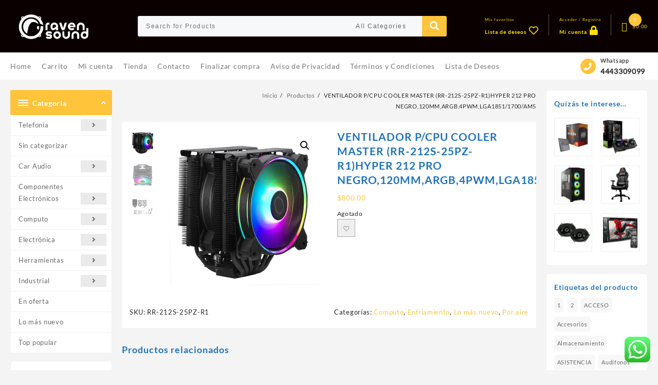

--- FILE ---
content_type: text/html; charset=UTF-8
request_url: https://ravensound.mx/producto/ventilador-p-cpu-cooler-master-rr-212s-25pz-r1hyper-212-pro-negro-120mmargb4pwmlga1700-am5/
body_size: 30668
content:
<!DOCTYPE html>
<html dir="ltr" lang="es" prefix="og: https://ogp.me/ns#">
<head>
	<meta charset="UTF-8">
	<meta name="viewport" content="width=device-width, initial-scale=1">
	<meta name="theme-color" content="#fff" />
	<link rel="profile" href="https://gmpg.org/xfn/11">
		<title>VENTILADOR P/CPU COOLER MASTER (RR-212S-25PZ-R1)HYPER 212 PRO NEGRO,120MM,ARGB,4PWM,LGA1851/1700/AM5 - Ravensound</title>

		<!-- All in One SEO 4.8.1.1 - aioseo.com -->
	<meta name="robots" content="max-image-preview:large" />
	<link rel="canonical" href="https://ravensound.mx/producto/ventilador-p-cpu-cooler-master-rr-212s-25pz-r1hyper-212-pro-negro-120mmargb4pwmlga1700-am5/" />
	<meta name="generator" content="All in One SEO (AIOSEO) 4.8.1.1" />
		<meta property="og:locale" content="es_MX" />
		<meta property="og:site_name" content="Ravensound - Tienda de Audio, Computo y Electrónica en general" />
		<meta property="og:type" content="article" />
		<meta property="og:title" content="VENTILADOR P/CPU COOLER MASTER (RR-212S-25PZ-R1)HYPER 212 PRO NEGRO,120MM,ARGB,4PWM,LGA1851/1700/AM5 - Ravensound" />
		<meta property="og:url" content="https://ravensound.mx/producto/ventilador-p-cpu-cooler-master-rr-212s-25pz-r1hyper-212-pro-negro-120mmargb4pwmlga1700-am5/" />
		<meta property="og:image" content="https://ravensound.mx/wp-content/uploads/2021/06/cropped-Raven-sound-FINAL-PNG-03-scaled.png" />
		<meta property="og:image:secure_url" content="https://ravensound.mx/wp-content/uploads/2021/06/cropped-Raven-sound-FINAL-PNG-03-scaled.png" />
		<meta property="article:published_time" content="2024-08-01T10:22:32+00:00" />
		<meta property="article:modified_time" content="2026-01-12T11:22:21+00:00" />
		<meta property="article:author" content="http://www.facebook.com/RavenSoundMx" />
		<meta name="twitter:card" content="summary" />
		<meta name="twitter:title" content="VENTILADOR P/CPU COOLER MASTER (RR-212S-25PZ-R1)HYPER 212 PRO NEGRO,120MM,ARGB,4PWM,LGA1851/1700/AM5 - Ravensound" />
		<meta name="twitter:image" content="https://ravensound.mx/wp-content/uploads/2021/06/cropped-Raven-sound-FINAL-PNG-03-scaled.png" />
		<script type="application/ld+json" class="aioseo-schema">
			{"@context":"https:\/\/schema.org","@graph":[{"@type":"BreadcrumbList","@id":"https:\/\/ravensound.mx\/producto\/ventilador-p-cpu-cooler-master-rr-212s-25pz-r1hyper-212-pro-negro-120mmargb4pwmlga1700-am5\/#breadcrumblist","itemListElement":[{"@type":"ListItem","@id":"https:\/\/ravensound.mx\/#listItem","position":1,"name":"Inicio","item":"https:\/\/ravensound.mx\/","nextItem":{"@type":"ListItem","@id":"https:\/\/ravensound.mx\/producto\/ventilador-p-cpu-cooler-master-rr-212s-25pz-r1hyper-212-pro-negro-120mmargb4pwmlga1700-am5\/#listItem","name":"VENTILADOR P\/CPU COOLER MASTER (RR-212S-25PZ-R1)HYPER 212 PRO NEGRO,120MM,ARGB,4PWM,LGA1851\/1700\/AM5"}},{"@type":"ListItem","@id":"https:\/\/ravensound.mx\/producto\/ventilador-p-cpu-cooler-master-rr-212s-25pz-r1hyper-212-pro-negro-120mmargb4pwmlga1700-am5\/#listItem","position":2,"name":"VENTILADOR P\/CPU COOLER MASTER (RR-212S-25PZ-R1)HYPER 212 PRO NEGRO,120MM,ARGB,4PWM,LGA1851\/1700\/AM5","previousItem":{"@type":"ListItem","@id":"https:\/\/ravensound.mx\/#listItem","name":"Inicio"}}]},{"@type":"ItemPage","@id":"https:\/\/ravensound.mx\/producto\/ventilador-p-cpu-cooler-master-rr-212s-25pz-r1hyper-212-pro-negro-120mmargb4pwmlga1700-am5\/#itempage","url":"https:\/\/ravensound.mx\/producto\/ventilador-p-cpu-cooler-master-rr-212s-25pz-r1hyper-212-pro-negro-120mmargb4pwmlga1700-am5\/","name":"VENTILADOR P\/CPU COOLER MASTER (RR-212S-25PZ-R1)HYPER 212 PRO NEGRO,120MM,ARGB,4PWM,LGA1851\/1700\/AM5 - Ravensound","inLanguage":"es-MX","isPartOf":{"@id":"https:\/\/ravensound.mx\/#website"},"breadcrumb":{"@id":"https:\/\/ravensound.mx\/producto\/ventilador-p-cpu-cooler-master-rr-212s-25pz-r1hyper-212-pro-negro-120mmargb4pwmlga1700-am5\/#breadcrumblist"},"image":{"@type":"ImageObject","url":"https:\/\/ravensound.mx\/wp-content\/uploads\/2024\/08\/HYPER12PRO.jpg","@id":"https:\/\/ravensound.mx\/producto\/ventilador-p-cpu-cooler-master-rr-212s-25pz-r1hyper-212-pro-negro-120mmargb4pwmlga1700-am5\/#mainImage","width":900,"height":900},"primaryImageOfPage":{"@id":"https:\/\/ravensound.mx\/producto\/ventilador-p-cpu-cooler-master-rr-212s-25pz-r1hyper-212-pro-negro-120mmargb4pwmlga1700-am5\/#mainImage"},"datePublished":"2024-08-01T10:22:32-06:00","dateModified":"2026-01-12T05:22:21-06:00"},{"@type":"Organization","@id":"https:\/\/ravensound.mx\/#organization","name":"Ravensound","description":"Tienda de Audio, Computo y Electr\u00f3nica en general","url":"https:\/\/ravensound.mx\/","logo":{"@type":"ImageObject","url":"https:\/\/ravensound.mx\/wp-content\/uploads\/2021\/06\/cropped-Raven-sound-FINAL-PNG-03-scaled.png","@id":"https:\/\/ravensound.mx\/producto\/ventilador-p-cpu-cooler-master-rr-212s-25pz-r1hyper-212-pro-negro-120mmargb4pwmlga1700-am5\/#organizationLogo","width":2560,"height":936},"image":{"@id":"https:\/\/ravensound.mx\/producto\/ventilador-p-cpu-cooler-master-rr-212s-25pz-r1hyper-212-pro-negro-120mmargb4pwmlga1700-am5\/#organizationLogo"}},{"@type":"WebSite","@id":"https:\/\/ravensound.mx\/#website","url":"https:\/\/ravensound.mx\/","name":"Ravensound","description":"Tienda de Audio, Computo y Electr\u00f3nica en general","inLanguage":"es-MX","publisher":{"@id":"https:\/\/ravensound.mx\/#organization"}}]}
		</script>
		<!-- All in One SEO -->

<link rel='dns-prefetch' href='//use.fontawesome.com' />
<link rel="alternate" type="application/rss+xml" title="Ravensound &raquo; Feed" href="https://ravensound.mx/feed/" />
<link rel="alternate" type="application/rss+xml" title="Ravensound &raquo; RSS de los comentarios" href="https://ravensound.mx/comments/feed/" />
<link rel="alternate" title="oEmbed (JSON)" type="application/json+oembed" href="https://ravensound.mx/wp-json/oembed/1.0/embed?url=https%3A%2F%2Fravensound.mx%2Fproducto%2Fventilador-p-cpu-cooler-master-rr-212s-25pz-r1hyper-212-pro-negro-120mmargb4pwmlga1700-am5%2F" />
<link rel="alternate" title="oEmbed (XML)" type="text/xml+oembed" href="https://ravensound.mx/wp-json/oembed/1.0/embed?url=https%3A%2F%2Fravensound.mx%2Fproducto%2Fventilador-p-cpu-cooler-master-rr-212s-25pz-r1hyper-212-pro-negro-120mmargb4pwmlga1700-am5%2F&#038;format=xml" />
		<!-- This site uses the Google Analytics by MonsterInsights plugin v9.4.1 - Using Analytics tracking - https://www.monsterinsights.com/ -->
		<!-- Nota: MonsterInsights no está actualmente configurado en este sitio. El dueño del sitio necesita identificarse usando su cuenta de Google Analytics en el panel de ajustes de MonsterInsights. -->
					<!-- No tracking code set -->
				<!-- / Google Analytics by MonsterInsights -->
		<style id='wp-img-auto-sizes-contain-inline-css' type='text/css'>
img:is([sizes=auto i],[sizes^="auto," i]){contain-intrinsic-size:3000px 1500px}
/*# sourceURL=wp-img-auto-sizes-contain-inline-css */
</style>
<link rel='stylesheet' id='ht_ctc_main_css-css' href='https://ravensound.mx/wp-content/plugins/click-to-chat-for-whatsapp/new/inc/assets/css/main.css?ver=4.20' type='text/css' media='all' />
<style id='wp-emoji-styles-inline-css' type='text/css'>

	img.wp-smiley, img.emoji {
		display: inline !important;
		border: none !important;
		box-shadow: none !important;
		height: 1em !important;
		width: 1em !important;
		margin: 0 0.07em !important;
		vertical-align: -0.1em !important;
		background: none !important;
		padding: 0 !important;
	}
/*# sourceURL=wp-emoji-styles-inline-css */
</style>
<link rel='stylesheet' id='wp-block-library-css' href='https://ravensound.mx/wp-includes/css/dist/block-library/style.min.css?ver=6.9' type='text/css' media='all' />
<style id='wp-block-search-inline-css' type='text/css'>
.wp-block-search__button{margin-left:10px;word-break:normal}.wp-block-search__button.has-icon{line-height:0}.wp-block-search__button svg{height:1.25em;min-height:24px;min-width:24px;width:1.25em;fill:currentColor;vertical-align:text-bottom}:where(.wp-block-search__button){border:1px solid #ccc;padding:6px 10px}.wp-block-search__inside-wrapper{display:flex;flex:auto;flex-wrap:nowrap;max-width:100%}.wp-block-search__label{width:100%}.wp-block-search.wp-block-search__button-only .wp-block-search__button{box-sizing:border-box;display:flex;flex-shrink:0;justify-content:center;margin-left:0;max-width:100%}.wp-block-search.wp-block-search__button-only .wp-block-search__inside-wrapper{min-width:0!important;transition-property:width}.wp-block-search.wp-block-search__button-only .wp-block-search__input{flex-basis:100%;transition-duration:.3s}.wp-block-search.wp-block-search__button-only.wp-block-search__searchfield-hidden,.wp-block-search.wp-block-search__button-only.wp-block-search__searchfield-hidden .wp-block-search__inside-wrapper{overflow:hidden}.wp-block-search.wp-block-search__button-only.wp-block-search__searchfield-hidden .wp-block-search__input{border-left-width:0!important;border-right-width:0!important;flex-basis:0;flex-grow:0;margin:0;min-width:0!important;padding-left:0!important;padding-right:0!important;width:0!important}:where(.wp-block-search__input){appearance:none;border:1px solid #949494;flex-grow:1;font-family:inherit;font-size:inherit;font-style:inherit;font-weight:inherit;letter-spacing:inherit;line-height:inherit;margin-left:0;margin-right:0;min-width:3rem;padding:8px;text-decoration:unset!important;text-transform:inherit}:where(.wp-block-search__button-inside .wp-block-search__inside-wrapper){background-color:#fff;border:1px solid #949494;box-sizing:border-box;padding:4px}:where(.wp-block-search__button-inside .wp-block-search__inside-wrapper) .wp-block-search__input{border:none;border-radius:0;padding:0 4px}:where(.wp-block-search__button-inside .wp-block-search__inside-wrapper) .wp-block-search__input:focus{outline:none}:where(.wp-block-search__button-inside .wp-block-search__inside-wrapper) :where(.wp-block-search__button){padding:4px 8px}.wp-block-search.aligncenter .wp-block-search__inside-wrapper{margin:auto}.wp-block[data-align=right] .wp-block-search.wp-block-search__button-only .wp-block-search__inside-wrapper{float:right}
/*# sourceURL=https://ravensound.mx/wp-includes/blocks/search/style.min.css */
</style>
<style id='wp-block-search-theme-inline-css' type='text/css'>
.wp-block-search .wp-block-search__label{font-weight:700}.wp-block-search__button{border:1px solid #ccc;padding:.375em .625em}
/*# sourceURL=https://ravensound.mx/wp-includes/blocks/search/theme.min.css */
</style>
<link rel='stylesheet' id='wc-blocks-style-css' href='https://ravensound.mx/wp-content/plugins/woocommerce/assets/client/blocks/wc-blocks.css?ver=wc-9.9.6' type='text/css' media='all' />
<style id='global-styles-inline-css' type='text/css'>
:root{--wp--preset--aspect-ratio--square: 1;--wp--preset--aspect-ratio--4-3: 4/3;--wp--preset--aspect-ratio--3-4: 3/4;--wp--preset--aspect-ratio--3-2: 3/2;--wp--preset--aspect-ratio--2-3: 2/3;--wp--preset--aspect-ratio--16-9: 16/9;--wp--preset--aspect-ratio--9-16: 9/16;--wp--preset--color--black: #000000;--wp--preset--color--cyan-bluish-gray: #abb8c3;--wp--preset--color--white: #ffffff;--wp--preset--color--pale-pink: #f78da7;--wp--preset--color--vivid-red: #cf2e2e;--wp--preset--color--luminous-vivid-orange: #ff6900;--wp--preset--color--luminous-vivid-amber: #fcb900;--wp--preset--color--light-green-cyan: #7bdcb5;--wp--preset--color--vivid-green-cyan: #00d084;--wp--preset--color--pale-cyan-blue: #8ed1fc;--wp--preset--color--vivid-cyan-blue: #0693e3;--wp--preset--color--vivid-purple: #9b51e0;--wp--preset--gradient--vivid-cyan-blue-to-vivid-purple: linear-gradient(135deg,rgb(6,147,227) 0%,rgb(155,81,224) 100%);--wp--preset--gradient--light-green-cyan-to-vivid-green-cyan: linear-gradient(135deg,rgb(122,220,180) 0%,rgb(0,208,130) 100%);--wp--preset--gradient--luminous-vivid-amber-to-luminous-vivid-orange: linear-gradient(135deg,rgb(252,185,0) 0%,rgb(255,105,0) 100%);--wp--preset--gradient--luminous-vivid-orange-to-vivid-red: linear-gradient(135deg,rgb(255,105,0) 0%,rgb(207,46,46) 100%);--wp--preset--gradient--very-light-gray-to-cyan-bluish-gray: linear-gradient(135deg,rgb(238,238,238) 0%,rgb(169,184,195) 100%);--wp--preset--gradient--cool-to-warm-spectrum: linear-gradient(135deg,rgb(74,234,220) 0%,rgb(151,120,209) 20%,rgb(207,42,186) 40%,rgb(238,44,130) 60%,rgb(251,105,98) 80%,rgb(254,248,76) 100%);--wp--preset--gradient--blush-light-purple: linear-gradient(135deg,rgb(255,206,236) 0%,rgb(152,150,240) 100%);--wp--preset--gradient--blush-bordeaux: linear-gradient(135deg,rgb(254,205,165) 0%,rgb(254,45,45) 50%,rgb(107,0,62) 100%);--wp--preset--gradient--luminous-dusk: linear-gradient(135deg,rgb(255,203,112) 0%,rgb(199,81,192) 50%,rgb(65,88,208) 100%);--wp--preset--gradient--pale-ocean: linear-gradient(135deg,rgb(255,245,203) 0%,rgb(182,227,212) 50%,rgb(51,167,181) 100%);--wp--preset--gradient--electric-grass: linear-gradient(135deg,rgb(202,248,128) 0%,rgb(113,206,126) 100%);--wp--preset--gradient--midnight: linear-gradient(135deg,rgb(2,3,129) 0%,rgb(40,116,252) 100%);--wp--preset--font-size--small: 13px;--wp--preset--font-size--medium: 20px;--wp--preset--font-size--large: 36px;--wp--preset--font-size--x-large: 42px;--wp--preset--spacing--20: 0.44rem;--wp--preset--spacing--30: 0.67rem;--wp--preset--spacing--40: 1rem;--wp--preset--spacing--50: 1.5rem;--wp--preset--spacing--60: 2.25rem;--wp--preset--spacing--70: 3.38rem;--wp--preset--spacing--80: 5.06rem;--wp--preset--shadow--natural: 6px 6px 9px rgba(0, 0, 0, 0.2);--wp--preset--shadow--deep: 12px 12px 50px rgba(0, 0, 0, 0.4);--wp--preset--shadow--sharp: 6px 6px 0px rgba(0, 0, 0, 0.2);--wp--preset--shadow--outlined: 6px 6px 0px -3px rgb(255, 255, 255), 6px 6px rgb(0, 0, 0);--wp--preset--shadow--crisp: 6px 6px 0px rgb(0, 0, 0);}:where(.is-layout-flex){gap: 0.5em;}:where(.is-layout-grid){gap: 0.5em;}body .is-layout-flex{display: flex;}.is-layout-flex{flex-wrap: wrap;align-items: center;}.is-layout-flex > :is(*, div){margin: 0;}body .is-layout-grid{display: grid;}.is-layout-grid > :is(*, div){margin: 0;}:where(.wp-block-columns.is-layout-flex){gap: 2em;}:where(.wp-block-columns.is-layout-grid){gap: 2em;}:where(.wp-block-post-template.is-layout-flex){gap: 1.25em;}:where(.wp-block-post-template.is-layout-grid){gap: 1.25em;}.has-black-color{color: var(--wp--preset--color--black) !important;}.has-cyan-bluish-gray-color{color: var(--wp--preset--color--cyan-bluish-gray) !important;}.has-white-color{color: var(--wp--preset--color--white) !important;}.has-pale-pink-color{color: var(--wp--preset--color--pale-pink) !important;}.has-vivid-red-color{color: var(--wp--preset--color--vivid-red) !important;}.has-luminous-vivid-orange-color{color: var(--wp--preset--color--luminous-vivid-orange) !important;}.has-luminous-vivid-amber-color{color: var(--wp--preset--color--luminous-vivid-amber) !important;}.has-light-green-cyan-color{color: var(--wp--preset--color--light-green-cyan) !important;}.has-vivid-green-cyan-color{color: var(--wp--preset--color--vivid-green-cyan) !important;}.has-pale-cyan-blue-color{color: var(--wp--preset--color--pale-cyan-blue) !important;}.has-vivid-cyan-blue-color{color: var(--wp--preset--color--vivid-cyan-blue) !important;}.has-vivid-purple-color{color: var(--wp--preset--color--vivid-purple) !important;}.has-black-background-color{background-color: var(--wp--preset--color--black) !important;}.has-cyan-bluish-gray-background-color{background-color: var(--wp--preset--color--cyan-bluish-gray) !important;}.has-white-background-color{background-color: var(--wp--preset--color--white) !important;}.has-pale-pink-background-color{background-color: var(--wp--preset--color--pale-pink) !important;}.has-vivid-red-background-color{background-color: var(--wp--preset--color--vivid-red) !important;}.has-luminous-vivid-orange-background-color{background-color: var(--wp--preset--color--luminous-vivid-orange) !important;}.has-luminous-vivid-amber-background-color{background-color: var(--wp--preset--color--luminous-vivid-amber) !important;}.has-light-green-cyan-background-color{background-color: var(--wp--preset--color--light-green-cyan) !important;}.has-vivid-green-cyan-background-color{background-color: var(--wp--preset--color--vivid-green-cyan) !important;}.has-pale-cyan-blue-background-color{background-color: var(--wp--preset--color--pale-cyan-blue) !important;}.has-vivid-cyan-blue-background-color{background-color: var(--wp--preset--color--vivid-cyan-blue) !important;}.has-vivid-purple-background-color{background-color: var(--wp--preset--color--vivid-purple) !important;}.has-black-border-color{border-color: var(--wp--preset--color--black) !important;}.has-cyan-bluish-gray-border-color{border-color: var(--wp--preset--color--cyan-bluish-gray) !important;}.has-white-border-color{border-color: var(--wp--preset--color--white) !important;}.has-pale-pink-border-color{border-color: var(--wp--preset--color--pale-pink) !important;}.has-vivid-red-border-color{border-color: var(--wp--preset--color--vivid-red) !important;}.has-luminous-vivid-orange-border-color{border-color: var(--wp--preset--color--luminous-vivid-orange) !important;}.has-luminous-vivid-amber-border-color{border-color: var(--wp--preset--color--luminous-vivid-amber) !important;}.has-light-green-cyan-border-color{border-color: var(--wp--preset--color--light-green-cyan) !important;}.has-vivid-green-cyan-border-color{border-color: var(--wp--preset--color--vivid-green-cyan) !important;}.has-pale-cyan-blue-border-color{border-color: var(--wp--preset--color--pale-cyan-blue) !important;}.has-vivid-cyan-blue-border-color{border-color: var(--wp--preset--color--vivid-cyan-blue) !important;}.has-vivid-purple-border-color{border-color: var(--wp--preset--color--vivid-purple) !important;}.has-vivid-cyan-blue-to-vivid-purple-gradient-background{background: var(--wp--preset--gradient--vivid-cyan-blue-to-vivid-purple) !important;}.has-light-green-cyan-to-vivid-green-cyan-gradient-background{background: var(--wp--preset--gradient--light-green-cyan-to-vivid-green-cyan) !important;}.has-luminous-vivid-amber-to-luminous-vivid-orange-gradient-background{background: var(--wp--preset--gradient--luminous-vivid-amber-to-luminous-vivid-orange) !important;}.has-luminous-vivid-orange-to-vivid-red-gradient-background{background: var(--wp--preset--gradient--luminous-vivid-orange-to-vivid-red) !important;}.has-very-light-gray-to-cyan-bluish-gray-gradient-background{background: var(--wp--preset--gradient--very-light-gray-to-cyan-bluish-gray) !important;}.has-cool-to-warm-spectrum-gradient-background{background: var(--wp--preset--gradient--cool-to-warm-spectrum) !important;}.has-blush-light-purple-gradient-background{background: var(--wp--preset--gradient--blush-light-purple) !important;}.has-blush-bordeaux-gradient-background{background: var(--wp--preset--gradient--blush-bordeaux) !important;}.has-luminous-dusk-gradient-background{background: var(--wp--preset--gradient--luminous-dusk) !important;}.has-pale-ocean-gradient-background{background: var(--wp--preset--gradient--pale-ocean) !important;}.has-electric-grass-gradient-background{background: var(--wp--preset--gradient--electric-grass) !important;}.has-midnight-gradient-background{background: var(--wp--preset--gradient--midnight) !important;}.has-small-font-size{font-size: var(--wp--preset--font-size--small) !important;}.has-medium-font-size{font-size: var(--wp--preset--font-size--medium) !important;}.has-large-font-size{font-size: var(--wp--preset--font-size--large) !important;}.has-x-large-font-size{font-size: var(--wp--preset--font-size--x-large) !important;}
/*# sourceURL=global-styles-inline-css */
</style>

<style id='classic-theme-styles-inline-css' type='text/css'>
/*! This file is auto-generated */
.wp-block-button__link{color:#fff;background-color:#32373c;border-radius:9999px;box-shadow:none;text-decoration:none;padding:calc(.667em + 2px) calc(1.333em + 2px);font-size:1.125em}.wp-block-file__button{background:#32373c;color:#fff;text-decoration:none}
/*# sourceURL=/wp-includes/css/classic-themes.min.css */
</style>
<link rel='stylesheet' id='font-awesome-svg-styles-css' href='https://ravensound.mx/wp-content/uploads/font-awesome/v5.15.3/css/svg-with-js.css' type='text/css' media='all' />
<style id='font-awesome-svg-styles-inline-css' type='text/css'>
   .wp-block-font-awesome-icon svg::before,
   .wp-rich-text-font-awesome-icon svg::before {content: unset;}
/*# sourceURL=font-awesome-svg-styles-inline-css */
</style>
<link rel='stylesheet' id='themehunk-megamenu-style-css' href='https://ravensound.mx/wp-content/plugins/themehunk-megamenu-plus//assets/css/megamenu.css?ver=6.9' type='text/css' media='all' />
<link rel='stylesheet' id='themehunk-megamenu-fontawesome_css_admin-css' href='https://ravensound.mx/wp-content/plugins/themehunk-megamenu-plus/lib/font-awesome-4.7.0/css/font-awesome.min.css?ver=4.7.0' type='text/css' media='all' />
<link rel='stylesheet' id='photoswipe-css' href='https://ravensound.mx/wp-content/plugins/woocommerce/assets/css/photoswipe/photoswipe.min.css?ver=9.9.6' type='text/css' media='all' />
<link rel='stylesheet' id='photoswipe-default-skin-css' href='https://ravensound.mx/wp-content/plugins/woocommerce/assets/css/photoswipe/default-skin/default-skin.min.css?ver=9.9.6' type='text/css' media='all' />
<link rel='stylesheet' id='woocommerce-layout-css' href='https://ravensound.mx/wp-content/plugins/woocommerce/assets/css/woocommerce-layout.css?ver=9.9.6' type='text/css' media='all' />
<link rel='stylesheet' id='woocommerce-smallscreen-css' href='https://ravensound.mx/wp-content/plugins/woocommerce/assets/css/woocommerce-smallscreen.css?ver=9.9.6' type='text/css' media='only screen and (max-width: 768px)' />
<link rel='stylesheet' id='woocommerce-general-css' href='https://ravensound.mx/wp-content/plugins/woocommerce/assets/css/woocommerce.css?ver=9.9.6' type='text/css' media='all' />
<style id='woocommerce-inline-inline-css' type='text/css'>
.woocommerce form .form-row .required { visibility: visible; }
/*# sourceURL=woocommerce-inline-inline-css */
</style>
<link rel='stylesheet' id='wppb-front-css' href='https://ravensound.mx/wp-content/plugins/wp-popup-builder/css/fstyle.css?ver=6.9' type='text/css' media='all' />
<link rel='stylesheet' id='dashicons-css' href='https://ravensound.mx/wp-includes/css/dashicons.min.css?ver=6.9' type='text/css' media='all' />
<link rel='stylesheet' id='perfect-scrollbar-css' href='https://ravensound.mx/wp-content/plugins/woo-smart-wishlist/assets/libs/perfect-scrollbar/css/perfect-scrollbar.min.css?ver=6.9' type='text/css' media='all' />
<link rel='stylesheet' id='perfect-scrollbar-wpc-css' href='https://ravensound.mx/wp-content/plugins/woo-smart-wishlist/assets/libs/perfect-scrollbar/css/custom-theme.css?ver=6.9' type='text/css' media='all' />
<link rel='stylesheet' id='woosw-icons-css' href='https://ravensound.mx/wp-content/plugins/woo-smart-wishlist/assets/css/icons.css?ver=4.9.9' type='text/css' media='all' />
<link rel='stylesheet' id='woosw-frontend-css' href='https://ravensound.mx/wp-content/plugins/woo-smart-wishlist/assets/css/frontend.css?ver=4.9.9' type='text/css' media='all' />
<style id='woosw-frontend-inline-css' type='text/css'>
.woosw-popup .woosw-popup-inner .woosw-popup-content .woosw-popup-content-bot .woosw-notice { background-color: #5fbd74; } .woosw-popup .woosw-popup-inner .woosw-popup-content .woosw-popup-content-bot .woosw-popup-content-bot-inner a:hover { color: #5fbd74; border-color: #5fbd74; } 
/*# sourceURL=woosw-frontend-inline-css */
</style>
<link rel='stylesheet' id='brands-styles-css' href='https://ravensound.mx/wp-content/plugins/woocommerce/assets/css/brands.css?ver=9.9.6' type='text/css' media='all' />
<link rel='stylesheet' id='parent-style-css' href='https://ravensound.mx/wp-content/themes/top-store/style.css?ver=6.9' type='text/css' media='all' />
<link rel='stylesheet' id='child-style-css' href='https://ravensound.mx/wp-content/themes/top-store-child/style.css?ver=1.0' type='text/css' media='all' />
<link rel='stylesheet' id='font-awesome-css' href='https://ravensound.mx/wp-content/themes/top-store//third-party/fonts/font-awesome/css/font-awesome.css?ver=1.0.0' type='text/css' media='all' />
<link rel='stylesheet' id='animate-css' href='https://ravensound.mx/wp-content/themes/top-store//css/animate.css?ver=1.0.0' type='text/css' media='all' />
<link rel='stylesheet' id='top-store-menu-css' href='https://ravensound.mx/wp-content/themes/top-store//css/top-store-menu.css?ver=1.0.0' type='text/css' media='all' />
<link rel='stylesheet' id='top-store-style-css' href='https://ravensound.mx/wp-content/themes/top-store-child/style.css?ver=1.0.0' type='text/css' media='all' />
<style id='top-store-style-inline-css' type='text/css'>
@media (min-width: 769px){.thunk-logo img,.sticky-header .logo-content img{
    max-width: 170px;
  }}@media (max-width: 768px){.thunk-logo img,.sticky-header .logo-content img{
    max-width: 225px;
  }}@media (max-width: 550px){.thunk-logo img,.sticky-header .logo-content img{
    max-width: 225px;
  }}.top-header,body.top-store-dark .top-header{border-bottom-color:#fff}.top-footer,body.top-store-dark .top-footer{border-bottom-color:#f1f1f1}.below-footer,body.top-store-dark .below-footer{border-top-color:#fff}a:hover, .top-store-menu li a:hover, .top-store-menu .current-menu-item a,.sticky-header-col2 .top-store-menu li a:hover,.woocommerce .thunk-woo-product-list .price,.thunk-product-hover .th-button.add_to_cart_button, .woocommerce ul.products .thunk-product-hover .add_to_cart_button,.woocommerce ul.products li.product .product_type_variable, .woocommerce ul.products li.product a.button.product_type_grouped,.thunk-compare .compare-button a:hover, .thunk-product-hover .th-button.add_to_cart_button:hover, .woocommerce ul.products .thunk-product-hover .add_to_cart_button :hover, .woocommerce .thunk-product-hover a.th-button:hover,.thunk-product .yith-wcwl-wishlistexistsbrowse.show:before, .thunk-product .yith-wcwl-wishlistaddedbrowse.show:before,.woocommerce ul.products li.product.thunk-woo-product-list .price,.summary .yith-wcwl-add-to-wishlist.show .add_to_wishlist::before, .summary .yith-wcwl-add-to-wishlist .yith-wcwl-wishlistaddedbrowse.show a::before, .summary .yith-wcwl-add-to-wishlist .yith-wcwl-wishlistexistsbrowse.show a::before,.woocommerce .entry-summary a.compare.button.added:before,.header-icon a:hover,.thunk-related-links .nav-links a:hover,.woocommerce .thunk-list-view ul.products li.product.thunk-woo-product-list .price,.woocommerce .woocommerce-error .button, .woocommerce .woocommerce-info .button, .woocommerce .woocommerce-message .button,.thunk-wishlist a:hover, .thunk-compare a:hover,.thunk-quik a:hover,.woocommerce ul.cart_list li .woocommerce-Price-amount, .woocommerce ul.product_list_widget li .woocommerce-Price-amount,.top-store-load-more button,.page-contact .leadform-show-form label,.thunk-contact-col .fa,
  .woocommerce .thunk-product-hover a.th-button:hover:after,ul.products .thunk-product-hover .add_to_cart_button:hover, 
.woocommerce .thunk-product-hover a.th-button:hover, 
.woocommerce ul.products li.product .product_type_variable:hover, 
.woocommerce ul.products li.product a.button.product_type_grouped:hover, 
.woocommerce .thunk-product-hover a.th-button:hover, 
.woocommerce ul.products li.product .add_to_cart_button:hover, 
.woocommerce .added_to_cart.wc-forward:hover,
ul.products .thunk-product-hover .add_to_cart_button:hover:after, 
.woocommerce .thunk-product-hover a.th-button:hover:after, 
.woocommerce ul.products li.product .product_type_variable:hover:after, 
.woocommerce ul.products li.product a.button.product_type_grouped:hover:after, 
.woocommerce .thunk-product-hover a.th-button:hover:after, 
.woocommerce ul.products li.product .add_to_cart_button:hover:after, 
.woocommerce .added_to_cart.wc-forward:hover:after,.summary .yith-wcwl-add-to-wishlist .add_to_wishlist:hover:before, .summary .yith-wcwl-add-to-wishlist .yith-wcwl-wishlistaddedbrowse a::before, .summary .yith-wcwl-add-to-wishlist .yith-wcwl-wishlistexistsbrowse a::before,.th-hlight-icon,.ribbon-btn:hover,.thunk-product .yith-wcwl-wishlistexistsbrowse:before,.woocommerce .entry-summary a.compare.button:hover:before,.th-slide-button,.th-slide-button:after,.sider.overcenter .sider-inner ul.top-store-menu li a:hover,.reply a,.single-product .product_meta a,.woosw-btn:hover:before,.woosw-added:before,.wooscp-btn:hover:before,#top-store-mobile-bar .count-item{color:#ffc43a}.toggle-cat-wrap,#search-button,.thunk-icon .cart-icon,.single_add_to_cart_button.button.alt, .woocommerce #respond input#submit.alt, .woocommerce a.button.alt, .woocommerce button.button.alt, .woocommerce input.button.alt, .woocommerce #respond input#submit, .woocommerce button.button, .woocommerce input.button,.cat-list a:after,.tagcloud a:hover, .thunk-tags-wrapper a:hover,.btn-main-header,.page-contact .leadform-show-form input[type='submit'],.woocommerce .widget_price_filter .top-store-widget-content .ui-slider .ui-slider-range,
.woocommerce .widget_price_filter .top-store-widget-content .ui-slider .ui-slider-handle,.entry-content form.post-password-form input[type='submit'],#top-store-mobile-bar a,
.header-support-icon,
.count-item,.nav-links .page-numbers.current, .nav-links .page-numbers:hover,.woocommerce .thunk-woo-product-list span.onsale,.top-store-site section.thunk-ribbon-section .content-wrap:before,.woocommerce .return-to-shop a.button,.widget_product_search [type='submit']:hover,.comment-form .form-submit [type='submit'],.top-store-slide-post .owl-nav button.owl-prev:hover, .top-store-slide-post .owl-nav button.owl-next:hover,body.top-store-dark .top-store-slide-post .owl-nav button.owl-prev:hover, body.top-store-dark .top-store-slide-post .owl-nav button.owl-next:hover{background:#ffc43a}
  .open-cart p.buttons a:hover,
  .woocommerce #respond input#submit.alt:hover, .woocommerce a.button.alt:hover, .woocommerce button.button.alt:hover, .woocommerce input.button.alt:hover, .woocommerce #respond input#submit:hover, .woocommerce button.button:hover, .woocommerce input.button:hover,.thunk-slide .owl-nav button.owl-prev:hover, .thunk-slide .owl-nav button.owl-next:hover,.thunk-list-grid-switcher a.selected, .thunk-list-grid-switcher a:hover,.woocommerce .woocommerce-error .button:hover, .woocommerce .woocommerce-info .button:hover, .woocommerce .woocommerce-message .button:hover,#searchform [type='submit']:hover,article.thunk-post-article .thunk-readmore.button,.top-store-load-more button:hover,.woocommerce nav.woocommerce-pagination ul li a:focus, .woocommerce nav.woocommerce-pagination ul li a:hover, .woocommerce nav.woocommerce-pagination ul li span.current,.thunk-top2-slide.owl-carousel .owl-nav button:hover,.product-slide-widget .owl-carousel .owl-nav button:hover, .thunk-slide.thunk-brand .owl-nav button:hover,.th-testimonial .owl-carousel .owl-nav button.owl-prev:hover,.th-testimonial .owl-carousel .owl-nav button.owl-next:hover,body.top-store-dark .thunk-slide .owl-nav button.owl-prev:hover,body.top-store-dark .thunk-slide .owl-nav button.owl-next:hover{background-color:#ffc43a;} 
  .thunk-product-hover .th-button.add_to_cart_button, .woocommerce ul.products .thunk-product-hover .add_to_cart_button,.woocommerce ul.products li.product .product_type_variable, .woocommerce ul.products li.product a.button.product_type_grouped,.open-cart p.buttons a:hover,.top-store-slide-post .owl-nav button.owl-prev:hover, .top-store-slide-post .owl-nav button.owl-next:hover,body .woocommerce-tabs .tabs li a::before,.thunk-list-grid-switcher a.selected, .thunk-list-grid-switcher a:hover,.woocommerce .woocommerce-error .button, .woocommerce .woocommerce-info .button, .woocommerce .woocommerce-message .button,#searchform [type='submit']:hover,.top-store-load-more button,.thunk-top2-slide.owl-carousel .owl-nav button:hover,.product-slide-widget .owl-carousel .owl-nav button:hover, .thunk-slide.thunk-brand .owl-nav button:hover,.page-contact .leadform-show-form input[type='submit'],.widget_product_search [type='submit']:hover,.thunk-slide .owl-nav button.owl-prev:hover, .thunk-slide .owl-nav button.owl-next:hover,body.top-store-dark .thunk-slide.owl-carousel .owl-nav button.owl-prev:hover, body.top-store-dark .thunk-slide.owl-carousel .owl-nav button.owl-next:hover,body.top-store-dark .top-store-slide-post .owl-nav button.owl-prev:hover, body.top-store-dark .top-store-slide-post .owl-nav button.owl-next:hover,.th-testimonial .owl-carousel .owl-nav button.owl-prev:hover,.th-testimonial .owl-carousel .owl-nav button.owl-next:hover{border-color:#ffc43a} .loader {
    border-right: 4px solid #ffc43a;
    border-bottom: 4px solid #ffc43a;
    border-left: 4px solid #ffc43a;}
    .site-title span a:hover,.main-header-bar .header-icon a:hover,.woocommerce div.product p.price, .woocommerce div.product span.price,body.top-store-dark .top-store-menu .current-menu-item a,body.top-store-dark .sider.overcenter .sider-inner ul.top-store-menu li a:hover{color:#ffc43a}body,.woocommerce-error, .woocommerce-info, .woocommerce-message {color: #232323}.site-title span a,.sprt-tel b,.widget.woocommerce .widget-title, .open-widget-content .widget-title, .widget-title,.thunk-title .title,.thunk-hglt-box h6,h2.thunk-post-title a, h1.thunk-post-title ,#reply-title,h4.author-header,.page-head h1,.woocommerce div.product .product_title, section.related.products h2, section.upsells.products h2, .woocommerce #reviews #comments h2,.woocommerce table.shop_table thead th, .cart-subtotal, .order-total,.cross-sells h2, .cart_totals h2,.woocommerce-billing-fields h3,.page-head h1 a,.woocommerce-billing-fields h3,.woocommerce-checkout h3#order_review_heading, .woocommerce-additional-fields h3,.woocommerce .wishlist-title{color: #1e73be}a,#top-store-above-menu.top-store-menu > li > a{color:} a:hover,#top-store-above-menu.top-store-menu > li > a:hover,#top-store-above-menu.top-store-menu li a:hover{color:#5b22d6}.top_store_overlayloader{background-color:#0a0a0a}.top-header{background-image:url();
   } .top-header:before,body.top-store-dark .top-header:before
   {background:}.main-header:before,body.top-store-dark .main-header:before{
   background:#0a0000;}.site-title span a,.main-header-bar,.main-header-bar .header-icon a,.main-header-bar .thunk-icon-market .cart-contents,.th-whishlist-text, .account-text:nth-of-type(1){color:#ffe100;}
    body.top-store-dark .site-title span a,body.top-store-dark .main-header-bar,body.top-store-dark .main-header-bar .header-icon a,body.top-store-dark .main-header-bar .thunk-icon-market .cart-contents,body.top-store-dark .th-whishlist-text,body.top-store-dark .account-text:nth-of-type(1){color:#ffe100;}
   section.thunk-ribbon-section .content-wrap{
    background-image:url();
    background-repeat:no-repeat;
    background-size:auto;
    background-position:center center;
    background-attachment:scroll;} .woocommerce .entry-summary .yith-wcwl-add-to-wishlist{
  display:none;
}
#move-to-top{
        background:#f4a51c;
        color:#fff;
      }
                        
/*# sourceURL=top-store-style-inline-css */
</style>
<link rel='stylesheet' id='top-store-quick-view-css' href='https://ravensound.mx/wp-content/themes/top-store/inc/woocommerce/quick-view/css/quick-view.css?ver=6.9' type='text/css' media='all' />
<link rel='stylesheet' id='owl.carousel-css-css' href='https://ravensound.mx/wp-content/plugins/hunk-companion/almaira-shop/assets/css/owl.carousel.css?ver=1.0.0' type='text/css' media='all' />
<link rel='stylesheet' id='font-awesome-official-css' href='https://use.fontawesome.com/releases/v5.15.3/css/all.css' type='text/css' media='all' integrity="sha384-SZXxX4whJ79/gErwcOYf+zWLeJdY/qpuqC4cAa9rOGUstPomtqpuNWT9wdPEn2fk" crossorigin="anonymous" />
<style id='akismet-widget-style-inline-css' type='text/css'>

			.a-stats {
				--akismet-color-mid-green: #357b49;
				--akismet-color-white: #fff;
				--akismet-color-light-grey: #f6f7f7;

				max-width: 350px;
				width: auto;
			}

			.a-stats * {
				all: unset;
				box-sizing: border-box;
			}

			.a-stats strong {
				font-weight: 600;
			}

			.a-stats a.a-stats__link,
			.a-stats a.a-stats__link:visited,
			.a-stats a.a-stats__link:active {
				background: var(--akismet-color-mid-green);
				border: none;
				box-shadow: none;
				border-radius: 8px;
				color: var(--akismet-color-white);
				cursor: pointer;
				display: block;
				font-family: -apple-system, BlinkMacSystemFont, 'Segoe UI', 'Roboto', 'Oxygen-Sans', 'Ubuntu', 'Cantarell', 'Helvetica Neue', sans-serif;
				font-weight: 500;
				padding: 12px;
				text-align: center;
				text-decoration: none;
				transition: all 0.2s ease;
			}

			/* Extra specificity to deal with TwentyTwentyOne focus style */
			.widget .a-stats a.a-stats__link:focus {
				background: var(--akismet-color-mid-green);
				color: var(--akismet-color-white);
				text-decoration: none;
			}

			.a-stats a.a-stats__link:hover {
				filter: brightness(110%);
				box-shadow: 0 4px 12px rgba(0, 0, 0, 0.06), 0 0 2px rgba(0, 0, 0, 0.16);
			}

			.a-stats .count {
				color: var(--akismet-color-white);
				display: block;
				font-size: 1.5em;
				line-height: 1.4;
				padding: 0 13px;
				white-space: nowrap;
			}
		
/*# sourceURL=akismet-widget-style-inline-css */
</style>
<link rel='stylesheet' id='lfb_f_css-css' href='https://ravensound.mx/wp-content/plugins/lead-form-builder/css/f-style.css?ver=6.9' type='text/css' media='all' />
<link rel='stylesheet' id='font-awesome-official-v4shim-css' href='https://use.fontawesome.com/releases/v5.15.3/css/v4-shims.css' type='text/css' media='all' integrity="sha384-C2B+KlPW+WkR0Ld9loR1x3cXp7asA0iGVodhCoJ4hwrWm/d9qKS59BGisq+2Y0/D" crossorigin="anonymous" />
<style id='font-awesome-official-v4shim-inline-css' type='text/css'>
@font-face {
font-family: "FontAwesome";
font-display: block;
src: url("https://use.fontawesome.com/releases/v5.15.3/webfonts/fa-brands-400.eot"),
		url("https://use.fontawesome.com/releases/v5.15.3/webfonts/fa-brands-400.eot?#iefix") format("embedded-opentype"),
		url("https://use.fontawesome.com/releases/v5.15.3/webfonts/fa-brands-400.woff2") format("woff2"),
		url("https://use.fontawesome.com/releases/v5.15.3/webfonts/fa-brands-400.woff") format("woff"),
		url("https://use.fontawesome.com/releases/v5.15.3/webfonts/fa-brands-400.ttf") format("truetype"),
		url("https://use.fontawesome.com/releases/v5.15.3/webfonts/fa-brands-400.svg#fontawesome") format("svg");
}

@font-face {
font-family: "FontAwesome";
font-display: block;
src: url("https://use.fontawesome.com/releases/v5.15.3/webfonts/fa-solid-900.eot"),
		url("https://use.fontawesome.com/releases/v5.15.3/webfonts/fa-solid-900.eot?#iefix") format("embedded-opentype"),
		url("https://use.fontawesome.com/releases/v5.15.3/webfonts/fa-solid-900.woff2") format("woff2"),
		url("https://use.fontawesome.com/releases/v5.15.3/webfonts/fa-solid-900.woff") format("woff"),
		url("https://use.fontawesome.com/releases/v5.15.3/webfonts/fa-solid-900.ttf") format("truetype"),
		url("https://use.fontawesome.com/releases/v5.15.3/webfonts/fa-solid-900.svg#fontawesome") format("svg");
}

@font-face {
font-family: "FontAwesome";
font-display: block;
src: url("https://use.fontawesome.com/releases/v5.15.3/webfonts/fa-regular-400.eot"),
		url("https://use.fontawesome.com/releases/v5.15.3/webfonts/fa-regular-400.eot?#iefix") format("embedded-opentype"),
		url("https://use.fontawesome.com/releases/v5.15.3/webfonts/fa-regular-400.woff2") format("woff2"),
		url("https://use.fontawesome.com/releases/v5.15.3/webfonts/fa-regular-400.woff") format("woff"),
		url("https://use.fontawesome.com/releases/v5.15.3/webfonts/fa-regular-400.ttf") format("truetype"),
		url("https://use.fontawesome.com/releases/v5.15.3/webfonts/fa-regular-400.svg#fontawesome") format("svg");
unicode-range: U+F004-F005,U+F007,U+F017,U+F022,U+F024,U+F02E,U+F03E,U+F044,U+F057-F059,U+F06E,U+F070,U+F075,U+F07B-F07C,U+F080,U+F086,U+F089,U+F094,U+F09D,U+F0A0,U+F0A4-F0A7,U+F0C5,U+F0C7-F0C8,U+F0E0,U+F0EB,U+F0F3,U+F0F8,U+F0FE,U+F111,U+F118-F11A,U+F11C,U+F133,U+F144,U+F146,U+F14A,U+F14D-F14E,U+F150-F152,U+F15B-F15C,U+F164-F165,U+F185-F186,U+F191-F192,U+F1AD,U+F1C1-F1C9,U+F1CD,U+F1D8,U+F1E3,U+F1EA,U+F1F6,U+F1F9,U+F20A,U+F247-F249,U+F24D,U+F254-F25B,U+F25D,U+F267,U+F271-F274,U+F279,U+F28B,U+F28D,U+F2B5-F2B6,U+F2B9,U+F2BB,U+F2BD,U+F2C1-F2C2,U+F2D0,U+F2D2,U+F2DC,U+F2ED,U+F328,U+F358-F35B,U+F3A5,U+F3D1,U+F410,U+F4AD;
}
/*# sourceURL=font-awesome-official-v4shim-inline-css */
</style>
<script type="text/javascript" src="https://ravensound.mx/wp-includes/js/jquery/jquery.min.js?ver=3.7.1" id="jquery-core-js"></script>
<script type="text/javascript" src="https://ravensound.mx/wp-includes/js/jquery/jquery-migrate.min.js?ver=3.4.1" id="jquery-migrate-js"></script>
<script type="text/javascript" id="themehunk-megamenu-script-js-extra">
/* <![CDATA[ */
var megamenu = {"timeout":"300","interval":"100"};
//# sourceURL=themehunk-megamenu-script-js-extra
/* ]]> */
</script>
<script type="text/javascript" src="https://ravensound.mx/wp-content/plugins/themehunk-megamenu-plus//assets/js/megamenu.js?ver=6.9" id="themehunk-megamenu-script-js"></script>
<script type="text/javascript" src="https://ravensound.mx/wp-content/plugins/woocommerce/assets/js/jquery-blockui/jquery.blockUI.min.js?ver=2.7.0-wc.9.9.6" id="jquery-blockui-js" defer="defer" data-wp-strategy="defer"></script>
<script type="text/javascript" id="wc-add-to-cart-js-extra">
/* <![CDATA[ */
var wc_add_to_cart_params = {"ajax_url":"/wp-admin/admin-ajax.php","wc_ajax_url":"/?wc-ajax=%%endpoint%%","i18n_view_cart":"Ver carrito","cart_url":"https://ravensound.mx/carrito/","is_cart":"","cart_redirect_after_add":"no"};
//# sourceURL=wc-add-to-cart-js-extra
/* ]]> */
</script>
<script type="text/javascript" src="https://ravensound.mx/wp-content/plugins/woocommerce/assets/js/frontend/add-to-cart.min.js?ver=9.9.6" id="wc-add-to-cart-js" defer="defer" data-wp-strategy="defer"></script>
<script type="text/javascript" src="https://ravensound.mx/wp-content/plugins/woocommerce/assets/js/zoom/jquery.zoom.min.js?ver=1.7.21-wc.9.9.6" id="zoom-js" defer="defer" data-wp-strategy="defer"></script>
<script type="text/javascript" src="https://ravensound.mx/wp-content/plugins/woocommerce/assets/js/flexslider/jquery.flexslider.min.js?ver=2.7.2-wc.9.9.6" id="flexslider-js" defer="defer" data-wp-strategy="defer"></script>
<script type="text/javascript" src="https://ravensound.mx/wp-content/plugins/woocommerce/assets/js/photoswipe/photoswipe.min.js?ver=4.1.1-wc.9.9.6" id="photoswipe-js" defer="defer" data-wp-strategy="defer"></script>
<script type="text/javascript" src="https://ravensound.mx/wp-content/plugins/woocommerce/assets/js/photoswipe/photoswipe-ui-default.min.js?ver=4.1.1-wc.9.9.6" id="photoswipe-ui-default-js" defer="defer" data-wp-strategy="defer"></script>
<script type="text/javascript" id="wc-single-product-js-extra">
/* <![CDATA[ */
var wc_single_product_params = {"i18n_required_rating_text":"Por favor elige una puntuaci\u00f3n","i18n_rating_options":["1 of 5 stars","2 of 5 stars","3 of 5 stars","4 of 5 stars","5 of 5 stars"],"i18n_product_gallery_trigger_text":"View full-screen image gallery","review_rating_required":"yes","flexslider":{"rtl":false,"animation":"slide","smoothHeight":true,"directionNav":false,"controlNav":"thumbnails","slideshow":false,"animationSpeed":500,"animationLoop":false,"allowOneSlide":false},"zoom_enabled":"1","zoom_options":[],"photoswipe_enabled":"1","photoswipe_options":{"shareEl":false,"closeOnScroll":false,"history":false,"hideAnimationDuration":0,"showAnimationDuration":0},"flexslider_enabled":"1"};
//# sourceURL=wc-single-product-js-extra
/* ]]> */
</script>
<script type="text/javascript" src="https://ravensound.mx/wp-content/plugins/woocommerce/assets/js/frontend/single-product.min.js?ver=9.9.6" id="wc-single-product-js" defer="defer" data-wp-strategy="defer"></script>
<script type="text/javascript" src="https://ravensound.mx/wp-content/plugins/woocommerce/assets/js/js-cookie/js.cookie.min.js?ver=2.1.4-wc.9.9.6" id="js-cookie-js" data-wp-strategy="defer"></script>
<script type="text/javascript" id="woocommerce-js-extra">
/* <![CDATA[ */
var woocommerce_params = {"ajax_url":"/wp-admin/admin-ajax.php","wc_ajax_url":"/?wc-ajax=%%endpoint%%","i18n_password_show":"Show password","i18n_password_hide":"Hide password"};
//# sourceURL=woocommerce-js-extra
/* ]]> */
</script>
<script type="text/javascript" src="https://ravensound.mx/wp-content/plugins/woocommerce/assets/js/frontend/woocommerce.min.js?ver=9.9.6" id="woocommerce-js" defer="defer" data-wp-strategy="defer"></script>
<script type="text/javascript" src="https://ravensound.mx/wp-content/plugins/hunk-companion/gogolite/js/gogo-js/owl.carousel.js?ver=6.9" id="owl.carousel-js-js"></script>
<script type="text/javascript" src="https://ravensound.mx/wp-content/plugins/hunk-companion/open-shop/assets/js/jssor.slider.min.js?ver=6.9" id="jssor.slider-js-js"></script>
<link rel="https://api.w.org/" href="https://ravensound.mx/wp-json/" /><link rel="alternate" title="JSON" type="application/json" href="https://ravensound.mx/wp-json/wp/v2/product/23666" /><link rel="EditURI" type="application/rsd+xml" title="RSD" href="https://ravensound.mx/xmlrpc.php?rsd" />
<meta name="generator" content="WordPress 6.9" />
<meta name="generator" content="WooCommerce 9.9.6" />
<link rel='shortlink' href='https://ravensound.mx/?p=23666' />
            <style type="text/css">
                        </style>
            	<noscript><style>.woocommerce-product-gallery{ opacity: 1 !important; }</style></noscript>
	<style type="text/css" id="custom-background-css">
body.custom-background { background-color: #f4f4f4; }
</style>
	<link rel="icon" href="https://ravensound.mx/wp-content/uploads/2021/06/cropped-RavenFav-32x32.png" sizes="32x32" />
<link rel="icon" href="https://ravensound.mx/wp-content/uploads/2021/06/cropped-RavenFav-192x192.png" sizes="192x192" />
<link rel="apple-touch-icon" href="https://ravensound.mx/wp-content/uploads/2021/06/cropped-RavenFav-180x180.png" />
<meta name="msapplication-TileImage" content="https://ravensound.mx/wp-content/uploads/2021/06/cropped-RavenFav-270x270.png" />
</head>
<body class="wp-singular product-template-default single single-product postid-23666 custom-background wp-custom-logo wp-embed-responsive wp-theme-top-store wp-child-theme-top-store-child theme-top-store woocommerce woocommerce-page woocommerce-no-js top-store-light">
		
<div id="page" class="top-store-site  ">
	<header>
		<a class="skip-link screen-reader-text" href="#content">Ir al contenido</a>
		<div class="sticky-header">
   <div class="container">
        <div class="sticky-header-bar thnk-col-3">
           <div class="sticky-header-col1">
               <span class="logo-content">
                      	<div class="thunk-logo">
        <a href="https://ravensound.mx/" class="custom-logo-link" rel="home"><img width="2560" height="936" src="https://ravensound.mx/wp-content/uploads/2021/06/cropped-Raven-sound-FINAL-PNG-03-scaled.png" class="custom-logo" alt="Ravensound" decoding="async" fetchpriority="high" srcset="https://ravensound.mx/wp-content/uploads/2021/06/cropped-Raven-sound-FINAL-PNG-03-scaled.png 1x,  2x" sizes="(max-width: 2560px) 100vw, 2560px" /></a>      </div>
    
              </span>
           </div>
           <div class="sticky-header-col2">
             <nav>
        <!-- Menu Toggle btn-->
        <div class="menu-toggle">
            <button type="button" class="menu-btn" id="menu-btn-stk">
                <div class="btn">
                   <span class="icon-bar"></span>
                   <span class="icon-bar"></span>
                   <span class="icon-bar"></span>
               </div>
            </button>
        </div>
        <div class="sider main  top-store-menu-hide  overcenter">
        <div class="sider-inner">
          <div class="menu"><ul class="top-store-menu" data-menu-style="horizontal"><li class="page_item page-item-297"><a href="https://ravensound.mx/"><span>Home</span></a></li><li class="page_item page-item-7"><a href="https://ravensound.mx/carrito/"><span>Carrito</span></a></li><li class="page_item page-item-9"><a href="https://ravensound.mx/mi-cuenta/"><span>Mi cuenta</span></a></li><li class="page_item page-item-6 current_page_parent"><a href="https://ravensound.mx/tienda/"><span>Tienda</span></a></li><li class="page_item page-item-190"><a href="https://ravensound.mx/contact-us/"><span>Contacto</span></a></li><li class="page_item page-item-8"><a href="https://ravensound.mx/finalizar-compra/"><span>Finalizar compra</span></a></li><li class="page_item page-item-178"><a href="https://ravensound.mx/aviso-de-privacidad/"><span>Aviso de Privacidad</span></a></li><li class="page_item page-item-176"><a href="https://ravensound.mx/terminos-y-condiciones/"><span>Términos y Condiciones</span></a></li><li class="page_item page-item-296"><a href="https://ravensound.mx/wishlist/"><span>Lista de Deseos</span></a></li></ul></div>        </div>
        </div>
        </nav>
           </div>
            <div class="sticky-header-col3">
              <div class="thunk-icon">
        
                <div class="header-icon">
                  <a class="prd-search" href="#"><i class="fa fa-search"></i></a>     
                                           <a class="whishlist" href="https://ravensound.mx/wishlist/"><i  class="fa fa-heart-o" aria-hidden="true"></i></a>
                   <span><a href="https://ravensound.mx/mi-cuenta/"><span class="account-text">Acceder / Registro</span><span class="account-text">Mi cuenta</span><i class="fa fa-lock" aria-hidden="true"></i></a></span>
                                               <div class="cart-icon" > 
                          <a class="cart-contents" href="https://ravensound.mx/carrito/" title="Ver tu carrito"><i class="fa fa-shopping-basket"></i> <span class="cart-content"><span class="count-item">0</span><span class="woocommerce-Price-amount amount"><bdi><span class="woocommerce-Price-currencySymbol">&#36;</span>0.00</bdi></span></span></a>
  <div id="open-cart" class="open-cart">
<div class="top-store-quickcart-dropdown">


	<p class="woocommerce-mini-cart__empty-message">No hay productos en el carrito.</p>


</div>
</div>
                           </div>
                       
                </div>
           
                  </div>
           </div>
        </div>

   </div>
</div>
      <div class="search-wrapper">
                     <div class="container">
                      <div class="search-close"><a class="search-close-btn"></a></div>
                                  
<div id='search-box' class="wow thmkfadeInDown" data-wow-duration="1s">
<form action='https://ravensound.mx/' id='search-form' class="woocommerce-product-search" method='get' target='_top'>
   <input id='search-text' name='s' placeholder='Search for Products' class="form-control search-autocomplete" value='' type='text' title='Search for:' />
      <div class="vert-brd" ></div>
<select  name='product_cat' id='product_cat' class='something'>
	<option value='0' selected='selected'>All Categories</option>
	<option class="level-0" value="sin-categorizar">Sin categorizar</option>
	<option class="level-0" value="caraudio">Car Audio</option>
	<option class="level-0" value="herramientas">Herramientas</option>
	<option class="level-0" value="electronica">Electrónica</option>
	<option class="level-0" value="componentes-electronicos">Componentes Electrónicos</option>
	<option class="level-0" value="top-popular">Top popular</option>
	<option class="level-0" value="lo-mas-nuevo">Lo más nuevo</option>
	<option class="level-0" value="en-oferta">En oferta</option>
	<option class="level-0" value="industrial">Industrial</option>
	<option class="level-0" value="computo">Computo</option>
	<option class="level-0" value="subwoofers">Subwoofers</option>
	<option class="level-0" value="bocinas-coaxiales">Bocinas coaxiales</option>
	<option class="level-0" value="autoestereos">Autoestéreos</option>
	<option class="level-0" value="amplificadores">Amplificadores</option>
	<option class="level-0" value="restauradores-de-bajo">Restauradores de bajo (Epicentros)</option>
	<option class="level-0" value="accesorios">Accesorios</option>
	<option class="level-0" value="tweeters">Tweeters</option>
	<option class="level-0" value="adaptadores-de-antena">Adaptadores de antena</option>
	<option class="level-0" value="motores-de-directa">Motores de directa</option>
	<option class="level-0" value="consumibles">Consumibles</option>
	<option class="level-0" value="ratones">Ratones</option>
	<option class="level-0" value="teclados">Teclados</option>
	<option class="level-0" value="bocinas-multimedia">Bocinas multimedia</option>
	<option class="level-0" value="audifonos">Audífonos</option>
	<option class="level-0" value="almacenamiento">Almacenamiento</option>
	<option class="level-0" value="fuentes-de-poder">Fuentes de poder</option>
	<option class="level-0" value="procesadores">Procesadores</option>
	<option class="level-0" value="gabinetes">Gabinetes</option>
	<option class="level-0" value="pasta-termica">Pasta Térmica</option>
	<option class="level-0" value="enfriamiento">Enfriamiento</option>
	<option class="level-0" value="tarjetas-madre">Tarjetas madre</option>
	<option class="level-0" value="ventiladores">Ventiladores</option>
	<option class="level-0" value="monitores">Monitores</option>
	<option class="level-0" value="computadoras">Computadoras</option>
	<option class="level-0" value="adaptadores-de-red">Adaptadores de red</option>
	<option class="level-0" value="videovigilancia">Videovigilancia</option>
	<option class="level-0" value="memoria-ram">Memoria RAM</option>
	<option class="level-0" value="reguladores">Reguladores</option>
	<option class="level-0" value="no-break">No-break&#8217;s</option>
	<option class="level-0" value="routers-y-extensores">Routers y extensores de red</option>
	<option class="level-0" value="adaptadores-y-divisores">Adaptadores y divisores</option>
	<option class="level-0" value="pinzas">Pinzas</option>
	<option class="level-0" value="cautines">Cautines</option>
	<option class="level-0" value="llaves-y-dados">Llaves y dados</option>
	<option class="level-0" value="limpiadores-quimicos">Limpiadores químicos</option>
	<option class="level-0" value="aire-comprimido">Aire comprimido</option>
	<option class="level-0" value="actuadores">Actuadores</option>
	<option class="level-0" value="bocinas-portatiles">Bocinas portátiles</option>
	<option class="level-0" value="pulseras-relojes-smart">Pulseras y relojes inteligentes</option>
	<option class="level-0" value="microfonos">Micrófonos</option>
	<option class="level-0" value="tablets">Tablets</option>
	<option class="level-0" value="cables-de-alimentacion">Cables de alimentación</option>
	<option class="level-0" value="cables-de-senal">Cables de señal</option>
	<option class="level-0" value="cables-de-audio">Cables de audio</option>
	<option class="level-0" value="cables-de-audio-y-video">Cables de audio y video</option>
	<option class="level-0" value="barras-componentes-sonido">Barras/Componentes de sonido</option>
	<option class="level-0" value="bafles">Bafles</option>
	<option class="level-0" value="audifonos-electronica">Audífonos</option>
	<option class="level-0" value="controles-de-tv-dvd">Controles de TV/DVD</option>
	<option class="level-0" value="soportes-para-tv">Soportes para TV</option>
	<option class="level-0" value="antenas-de-tv">Antenas de TV</option>
	<option class="level-0" value="baterias-y-cargadores">Baterías y cargadores</option>
	<option class="level-0" value="12">12&#8243;</option>
	<option class="level-0" value="4x6">4&#215;6&#8243;</option>
	<option class="level-0" value="6x9">6&#215;9&#8243;</option>
	<option class="level-0" value="1-din">1 DIN</option>
	<option class="level-0" value="4-canales">4 Canales</option>
	<option class="level-0" value="portafusibles">Portafusibles</option>
	<option class="level-0" value="terminales-y-conectores">Terminales y conectores</option>
	<option class="level-0" value="domo">Domo</option>
	<option class="level-0" value="motores-cd">Motores CD</option>
	<option class="level-0" value="otros-consumibles">Otros</option>
	<option class="level-0" value="alambricos">Alámbricos</option>
	<option class="level-0" value="inalambricos">Inalámbricos</option>
	<option class="level-0" value="gamer">Gamer</option>
	<option class="level-0" value="alambricos-teclados">Alámbricos</option>
	<option class="level-0" value="inalambricos-teclados">Inalámbricos</option>
	<option class="level-0" value="gamer-teclados">Gamer</option>
	<option class="level-0" value="memorias-usb">Memorias USB</option>
	<option class="level-0" value="memoria-microsd">Memorias microSD</option>
	<option class="level-0" value="ssds">SSD&#8217;s</option>
	<option class="level-0" value="hdds">HDD&#8217;s</option>
	<option class="level-0" value="m2">M.2</option>
	<option class="level-0" value="amd">AMD</option>
	<option class="level-0" value="intel">Intel</option>
	<option class="level-0" value="business">Business</option>
	<option class="level-0" value="gamer-gabinetes">Gamer</option>
	<option class="level-0" value="por-aire">Por aire</option>
	<option class="level-0" value="liquido">liquido</option>
	<option class="level-0" value="amd-tarjetas-madre">AMD</option>
	<option class="level-0" value="intel-tarjetas-madre">Intel</option>
	<option class="level-0" value="120mm">120mm</option>
	<option class="level-0" value="otras-medidas">Otras medidas</option>
	<option class="level-0" value="desktop">Desktop</option>
	<option class="level-0" value="laptops">Laptop/Notebook</option>
	<option class="level-0" value="pelacables">Pelacables</option>
	<option class="level-0" value="profesional">Profesional</option>
	<option class="level-0" value="amplificados-bafles">Amplificados</option>
	<option class="level-0" value="diadema">Diadema</option>
	<option class="level-0" value="in-ear">In-ear</option>
	<option class="level-0" value="tarjetas-de-video">Tarjetas de Video</option>
	<option class="level-0" value="amd-tarjetas-de-video">AMD</option>
	<option class="level-0" value="nvidia">Nvidia</option>
	<option class="level-0" value="sillas-gamer">Sillas Gamer</option>
	<option class="level-0" value="accesorios-computo">Accesorios</option>
	<option class="level-0" value="adaptadores-y-conectores">Adaptadores y Conectores</option>
	<option class="level-0" value="punto-de-venta">Punto de Venta</option>
	<option class="level-0" value="infraestructura">Infraestructura</option>
	<option class="level-0" value="software-computo">Software</option>
	<option class="level-0" value="camaras-computo">Cámaras</option>
	<option class="level-0" value="nas-server">NAS/Server</option>
	<option class="level-0" value="consolas-y-videojuegos">Consolas y Videojuegos</option>
	<option class="level-0" value="intel-tarjetas-de-video">Intel</option>
	<option class="level-0" value="accesorios-para-celular">Accesorios para Celular</option>
	<option class="level-0" value="accesorios-para-tv">Accesorios para TV</option>
	<option class="level-0" value="escritorios">Escritorios</option>
	<option class="level-0" value="camara">Camara</option>
	<option class="level-0" value="kit-vigilancia">Kit Vigilancia</option>
	<option class="level-0" value="accesorios-de-celular">Accesorios de celular</option>
	<option class="level-0" value="micas">Micas</option>
	<option class="level-0" value="fundas">Fundas</option>
	<option class="level-0" value="memorias-sd">Memorias SD</option>
	<option class="level-0" value="accesorios-smartwatch">Accesorios SmartWatch</option>
	<option class="level-0" value="correas">Correas</option>
	<option class="level-0" value="cargadores">Cargadores</option>
	<option class="level-0" value="telefonia">Telefonía</option>
</select>
                        <button id='search-button' value="Submit" type='submit'>                     
                          <i class="fa fa-search" aria-hidden="true"></i>
                        </button>
                        <input type="hidden" name="post_type" value="product" />
                       </form>
 </div>                    
                       </div>
       </div> 
  
        <!-- sticky header -->
		 
		<!-- end top-header -->
        <div class="main-header mhdrfour callto left  cnv-none">
			<div class="container">
				<div class="main-header-bar thnk-col-3">
                      <div class="main-header-col1">
          <span class="logo-content">
                	<div class="thunk-logo">
        <a href="https://ravensound.mx/" class="custom-logo-link" rel="home"><img width="2560" height="936" src="https://ravensound.mx/wp-content/uploads/2021/06/cropped-Raven-sound-FINAL-PNG-03-scaled.png" class="custom-logo" alt="Ravensound" decoding="async" srcset="https://ravensound.mx/wp-content/uploads/2021/06/cropped-Raven-sound-FINAL-PNG-03-scaled.png 1x,  2x" sizes="(max-width: 2560px) 100vw, 2560px" /></a>      </div>
    
          </span>
      
        </div>
            <div class="main-header-col2">
                          
<div id='search-box' class="wow thmkfadeInDown" data-wow-duration="1s">
<form action='https://ravensound.mx/' id='search-form' class="woocommerce-product-search" method='get' target='_top'>
   <input id='search-text' name='s' placeholder='Search for Products' class="form-control search-autocomplete" value='' type='text' title='Search for:' />
      <div class="vert-brd" ></div>
<select  name='product_cat' id='product_cat' class='something'>
	<option value='0' selected='selected'>All Categories</option>
	<option class="level-0" value="sin-categorizar">Sin categorizar</option>
	<option class="level-0" value="caraudio">Car Audio</option>
	<option class="level-0" value="herramientas">Herramientas</option>
	<option class="level-0" value="electronica">Electrónica</option>
	<option class="level-0" value="componentes-electronicos">Componentes Electrónicos</option>
	<option class="level-0" value="top-popular">Top popular</option>
	<option class="level-0" value="lo-mas-nuevo">Lo más nuevo</option>
	<option class="level-0" value="en-oferta">En oferta</option>
	<option class="level-0" value="industrial">Industrial</option>
	<option class="level-0" value="computo">Computo</option>
	<option class="level-0" value="subwoofers">Subwoofers</option>
	<option class="level-0" value="bocinas-coaxiales">Bocinas coaxiales</option>
	<option class="level-0" value="autoestereos">Autoestéreos</option>
	<option class="level-0" value="amplificadores">Amplificadores</option>
	<option class="level-0" value="restauradores-de-bajo">Restauradores de bajo (Epicentros)</option>
	<option class="level-0" value="accesorios">Accesorios</option>
	<option class="level-0" value="tweeters">Tweeters</option>
	<option class="level-0" value="adaptadores-de-antena">Adaptadores de antena</option>
	<option class="level-0" value="motores-de-directa">Motores de directa</option>
	<option class="level-0" value="consumibles">Consumibles</option>
	<option class="level-0" value="ratones">Ratones</option>
	<option class="level-0" value="teclados">Teclados</option>
	<option class="level-0" value="bocinas-multimedia">Bocinas multimedia</option>
	<option class="level-0" value="audifonos">Audífonos</option>
	<option class="level-0" value="almacenamiento">Almacenamiento</option>
	<option class="level-0" value="fuentes-de-poder">Fuentes de poder</option>
	<option class="level-0" value="procesadores">Procesadores</option>
	<option class="level-0" value="gabinetes">Gabinetes</option>
	<option class="level-0" value="pasta-termica">Pasta Térmica</option>
	<option class="level-0" value="enfriamiento">Enfriamiento</option>
	<option class="level-0" value="tarjetas-madre">Tarjetas madre</option>
	<option class="level-0" value="ventiladores">Ventiladores</option>
	<option class="level-0" value="monitores">Monitores</option>
	<option class="level-0" value="computadoras">Computadoras</option>
	<option class="level-0" value="adaptadores-de-red">Adaptadores de red</option>
	<option class="level-0" value="videovigilancia">Videovigilancia</option>
	<option class="level-0" value="memoria-ram">Memoria RAM</option>
	<option class="level-0" value="reguladores">Reguladores</option>
	<option class="level-0" value="no-break">No-break&#8217;s</option>
	<option class="level-0" value="routers-y-extensores">Routers y extensores de red</option>
	<option class="level-0" value="adaptadores-y-divisores">Adaptadores y divisores</option>
	<option class="level-0" value="pinzas">Pinzas</option>
	<option class="level-0" value="cautines">Cautines</option>
	<option class="level-0" value="llaves-y-dados">Llaves y dados</option>
	<option class="level-0" value="limpiadores-quimicos">Limpiadores químicos</option>
	<option class="level-0" value="aire-comprimido">Aire comprimido</option>
	<option class="level-0" value="actuadores">Actuadores</option>
	<option class="level-0" value="bocinas-portatiles">Bocinas portátiles</option>
	<option class="level-0" value="pulseras-relojes-smart">Pulseras y relojes inteligentes</option>
	<option class="level-0" value="microfonos">Micrófonos</option>
	<option class="level-0" value="tablets">Tablets</option>
	<option class="level-0" value="cables-de-alimentacion">Cables de alimentación</option>
	<option class="level-0" value="cables-de-senal">Cables de señal</option>
	<option class="level-0" value="cables-de-audio">Cables de audio</option>
	<option class="level-0" value="cables-de-audio-y-video">Cables de audio y video</option>
	<option class="level-0" value="barras-componentes-sonido">Barras/Componentes de sonido</option>
	<option class="level-0" value="bafles">Bafles</option>
	<option class="level-0" value="audifonos-electronica">Audífonos</option>
	<option class="level-0" value="controles-de-tv-dvd">Controles de TV/DVD</option>
	<option class="level-0" value="soportes-para-tv">Soportes para TV</option>
	<option class="level-0" value="antenas-de-tv">Antenas de TV</option>
	<option class="level-0" value="baterias-y-cargadores">Baterías y cargadores</option>
	<option class="level-0" value="12">12&#8243;</option>
	<option class="level-0" value="4x6">4&#215;6&#8243;</option>
	<option class="level-0" value="6x9">6&#215;9&#8243;</option>
	<option class="level-0" value="1-din">1 DIN</option>
	<option class="level-0" value="4-canales">4 Canales</option>
	<option class="level-0" value="portafusibles">Portafusibles</option>
	<option class="level-0" value="terminales-y-conectores">Terminales y conectores</option>
	<option class="level-0" value="domo">Domo</option>
	<option class="level-0" value="motores-cd">Motores CD</option>
	<option class="level-0" value="otros-consumibles">Otros</option>
	<option class="level-0" value="alambricos">Alámbricos</option>
	<option class="level-0" value="inalambricos">Inalámbricos</option>
	<option class="level-0" value="gamer">Gamer</option>
	<option class="level-0" value="alambricos-teclados">Alámbricos</option>
	<option class="level-0" value="inalambricos-teclados">Inalámbricos</option>
	<option class="level-0" value="gamer-teclados">Gamer</option>
	<option class="level-0" value="memorias-usb">Memorias USB</option>
	<option class="level-0" value="memoria-microsd">Memorias microSD</option>
	<option class="level-0" value="ssds">SSD&#8217;s</option>
	<option class="level-0" value="hdds">HDD&#8217;s</option>
	<option class="level-0" value="m2">M.2</option>
	<option class="level-0" value="amd">AMD</option>
	<option class="level-0" value="intel">Intel</option>
	<option class="level-0" value="business">Business</option>
	<option class="level-0" value="gamer-gabinetes">Gamer</option>
	<option class="level-0" value="por-aire">Por aire</option>
	<option class="level-0" value="liquido">liquido</option>
	<option class="level-0" value="amd-tarjetas-madre">AMD</option>
	<option class="level-0" value="intel-tarjetas-madre">Intel</option>
	<option class="level-0" value="120mm">120mm</option>
	<option class="level-0" value="otras-medidas">Otras medidas</option>
	<option class="level-0" value="desktop">Desktop</option>
	<option class="level-0" value="laptops">Laptop/Notebook</option>
	<option class="level-0" value="pelacables">Pelacables</option>
	<option class="level-0" value="profesional">Profesional</option>
	<option class="level-0" value="amplificados-bafles">Amplificados</option>
	<option class="level-0" value="diadema">Diadema</option>
	<option class="level-0" value="in-ear">In-ear</option>
	<option class="level-0" value="tarjetas-de-video">Tarjetas de Video</option>
	<option class="level-0" value="amd-tarjetas-de-video">AMD</option>
	<option class="level-0" value="nvidia">Nvidia</option>
	<option class="level-0" value="sillas-gamer">Sillas Gamer</option>
	<option class="level-0" value="accesorios-computo">Accesorios</option>
	<option class="level-0" value="adaptadores-y-conectores">Adaptadores y Conectores</option>
	<option class="level-0" value="punto-de-venta">Punto de Venta</option>
	<option class="level-0" value="infraestructura">Infraestructura</option>
	<option class="level-0" value="software-computo">Software</option>
	<option class="level-0" value="camaras-computo">Cámaras</option>
	<option class="level-0" value="nas-server">NAS/Server</option>
	<option class="level-0" value="consolas-y-videojuegos">Consolas y Videojuegos</option>
	<option class="level-0" value="intel-tarjetas-de-video">Intel</option>
	<option class="level-0" value="accesorios-para-celular">Accesorios para Celular</option>
	<option class="level-0" value="accesorios-para-tv">Accesorios para TV</option>
	<option class="level-0" value="escritorios">Escritorios</option>
	<option class="level-0" value="camara">Camara</option>
	<option class="level-0" value="kit-vigilancia">Kit Vigilancia</option>
	<option class="level-0" value="accesorios-de-celular">Accesorios de celular</option>
	<option class="level-0" value="micas">Micas</option>
	<option class="level-0" value="fundas">Fundas</option>
	<option class="level-0" value="memorias-sd">Memorias SD</option>
	<option class="level-0" value="accesorios-smartwatch">Accesorios SmartWatch</option>
	<option class="level-0" value="correas">Correas</option>
	<option class="level-0" value="cargadores">Cargadores</option>
	<option class="level-0" value="telefonia">Telefonía</option>
</select>
                        <button id='search-button' value="Submit" type='submit'>                     
                          <i class="fa fa-search" aria-hidden="true"></i>
                        </button>
                        <input type="hidden" name="post_type" value="product" />
                       </form>
 </div>                    
            </div>
            <div class="main-header-col3">
              <div class="thunk-icon-market">
              <div class="header-icon">
             <a class="whishlist" href="https://ravensound.mx/wishlist/">
          <span class="th-whishlist-text">Mis favoritos</span>
          <span>Lista de deseos</span><i  class="fa fa-heart-o" aria-hidden="true"></i></a>
    <span><a href="https://ravensound.mx/mi-cuenta/"><span class="account-text">Acceder / Registro</span><span class="account-text">Mi cuenta</span><i class="fa fa-lock" aria-hidden="true"></i></a></span>
</div>
  
                                            <div class="cart-icon" > 
                             <a class="cart-contents" href="https://ravensound.mx/carrito/" title="Ver tu carrito"><i class="fa fa-shopping-basket"></i> <span class="cart-content"><span class="count-item">0</span><span class="woocommerce-Price-amount amount"><bdi><span class="woocommerce-Price-currencySymbol">&#36;</span>0.00</bdi></span></span></a>
  <div id="open-cart" class="open-cart">
<div class="top-store-quickcart-dropdown">


	<p class="woocommerce-mini-cart__empty-message">No hay productos en el carrito.</p>


</div>
</div>
                              </div>
                                   </div>
            </div>

        
				</div> <!-- end main-header-bar -->
			</div>
		</div> 
 
		<!-- end main-header -->
		 
<div class="below-header  mhdrfour left callto">
			<div class="container">
				<div class="below-header-bar thnk-col-3">
                      <div class="below-header-col1">

                         <div class="menu-category-list">
              <div class="toggle-cat-wrap">
                  <p class="cat-toggle" tabindex="0">
                    <span class="cat-icon"> 
                      <span class="cat-top"></span>
                       <span class="cat-top"></span>
                       <span class="cat-bot"></span>
                     </span>
                    <span class="toggle-title">Categoría</span>
                    <span class="toggle-icon"></span>
                  </p>
              </div>
              <ul class="product-cat-list thunk-product-cat-list" data-menu-style="vertical">	<li class="cat-item cat-item-745"><a href="https://ravensound.mx/categoria-producto/telefonia/">Telefonía</a>
<ul class='children'>
	<li class="cat-item cat-item-738"><a href="https://ravensound.mx/categoria-producto/telefonia/accesorios-de-celular/">Accesorios de celular</a>
	<ul class='children'>
	<li class="cat-item cat-item-740"><a href="https://ravensound.mx/categoria-producto/telefonia/accesorios-de-celular/fundas/">Fundas</a>
</li>
	<li class="cat-item cat-item-739"><a href="https://ravensound.mx/categoria-producto/telefonia/accesorios-de-celular/micas/">Micas</a>
</li>
	</ul>
</li>
	<li class="cat-item cat-item-742"><a href="https://ravensound.mx/categoria-producto/telefonia/accesorios-smartwatch/">Accesorios SmartWatch</a>
	<ul class='children'>
	<li class="cat-item cat-item-744"><a href="https://ravensound.mx/categoria-producto/telefonia/accesorios-smartwatch/cargadores/">Cargadores</a>
</li>
	<li class="cat-item cat-item-743"><a href="https://ravensound.mx/categoria-producto/telefonia/accesorios-smartwatch/correas/">Correas</a>
</li>
	</ul>
</li>
</ul>
</li>
	<li class="cat-item cat-item-15"><a href="https://ravensound.mx/categoria-producto/sin-categorizar/">Sin categorizar</a>
</li>
	<li class="cat-item cat-item-18"><a href="https://ravensound.mx/categoria-producto/caraudio/">Car Audio</a>
<ul class='children'>
	<li class="cat-item cat-item-177"><a href="https://ravensound.mx/categoria-producto/caraudio/accesorios/">Accesorios</a>
	<ul class='children'>
	<li class="cat-item cat-item-310"><a href="https://ravensound.mx/categoria-producto/caraudio/accesorios/portafusibles/">Portafusibles</a>
</li>
	<li class="cat-item cat-item-313"><a href="https://ravensound.mx/categoria-producto/caraudio/accesorios/terminales-y-conectores/">Terminales y conectores</a>
</li>
	</ul>
</li>
	<li class="cat-item cat-item-184"><a href="https://ravensound.mx/categoria-producto/caraudio/adaptadores-de-antena/">Adaptadores de antena</a>
</li>
	<li class="cat-item cat-item-168"><a href="https://ravensound.mx/categoria-producto/caraudio/amplificadores/">Amplificadores</a>
	<ul class='children'>
	<li class="cat-item cat-item-307"><a href="https://ravensound.mx/categoria-producto/caraudio/amplificadores/4-canales/">4 Canales</a>
</li>
	</ul>
</li>
	<li class="cat-item cat-item-167"><a href="https://ravensound.mx/categoria-producto/caraudio/autoestereos/">Autoestéreos</a>
	<ul class='children'>
	<li class="cat-item cat-item-302"><a href="https://ravensound.mx/categoria-producto/caraudio/autoestereos/1-din/">1 DIN</a>
</li>
	</ul>
</li>
	<li class="cat-item cat-item-166"><a href="https://ravensound.mx/categoria-producto/caraudio/bocinas-coaxiales/">Bocinas coaxiales</a>
	<ul class='children'>
	<li class="cat-item cat-item-298"><a href="https://ravensound.mx/categoria-producto/caraudio/bocinas-coaxiales/4x6/">4&#215;6&quot;</a>
</li>
	<li class="cat-item cat-item-300"><a href="https://ravensound.mx/categoria-producto/caraudio/bocinas-coaxiales/6x9/">6&#215;9&quot;</a>
</li>
	</ul>
</li>
	<li class="cat-item cat-item-170"><a href="https://ravensound.mx/categoria-producto/caraudio/restauradores-de-bajo/">Restauradores de bajo (Epicentros)</a>
</li>
	<li class="cat-item cat-item-165"><a href="https://ravensound.mx/categoria-producto/caraudio/subwoofers/">Subwoofers</a>
	<ul class='children'>
	<li class="cat-item cat-item-289"><a href="https://ravensound.mx/categoria-producto/caraudio/subwoofers/12/">12&quot;</a>
</li>
	</ul>
</li>
	<li class="cat-item cat-item-178"><a href="https://ravensound.mx/categoria-producto/caraudio/tweeters/">Tweeters</a>
	<ul class='children'>
	<li class="cat-item cat-item-318"><a href="https://ravensound.mx/categoria-producto/caraudio/tweeters/domo/">Domo</a>
</li>
	</ul>
</li>
</ul>
</li>
	<li class="cat-item cat-item-28"><a href="https://ravensound.mx/categoria-producto/componentes-electronicos/">Componentes Electrónicos</a>
<ul class='children'>
	<li class="cat-item cat-item-218"><a href="https://ravensound.mx/categoria-producto/componentes-electronicos/consumibles/">Consumibles</a>
	<ul class='children'>
	<li class="cat-item cat-item-359"><a href="https://ravensound.mx/categoria-producto/componentes-electronicos/consumibles/otros-consumibles/">Otros</a>
</li>
	</ul>
</li>
	<li class="cat-item cat-item-212"><a href="https://ravensound.mx/categoria-producto/componentes-electronicos/motores-de-directa/">Motores de directa</a>
	<ul class='children'>
	<li class="cat-item cat-item-341"><a href="https://ravensound.mx/categoria-producto/componentes-electronicos/motores-de-directa/motores-cd/">Motores CD</a>
</li>
	</ul>
</li>
</ul>
</li>
	<li class="cat-item cat-item-42"><a href="https://ravensound.mx/categoria-producto/computo/">Computo</a>
<ul class='children'>
	<li class="cat-item cat-item-735"><a href="https://ravensound.mx/categoria-producto/computo/escritorios/">Escritorios</a>
</li>
	<li class="cat-item cat-item-437"><a href="https://ravensound.mx/categoria-producto/computo/accesorios-computo/">Accesorios</a>
</li>
	<li class="cat-item cat-item-234"><a href="https://ravensound.mx/categoria-producto/computo/adaptadores-de-red/">Adaptadores de red</a>
</li>
	<li class="cat-item cat-item-240"><a href="https://ravensound.mx/categoria-producto/computo/adaptadores-y-divisores/">Adaptadores y divisores</a>
</li>
	<li class="cat-item cat-item-223"><a href="https://ravensound.mx/categoria-producto/computo/almacenamiento/">Almacenamiento</a>
	<ul class='children'>
	<li class="cat-item cat-item-741"><a href="https://ravensound.mx/categoria-producto/computo/almacenamiento/memorias-sd/">Memorias SD</a>
</li>
	<li class="cat-item cat-item-369"><a href="https://ravensound.mx/categoria-producto/computo/almacenamiento/hdds/">HDD&#039;s</a>
</li>
	<li class="cat-item cat-item-370"><a href="https://ravensound.mx/categoria-producto/computo/almacenamiento/m2/">M.2</a>
</li>
	<li class="cat-item cat-item-367"><a href="https://ravensound.mx/categoria-producto/computo/almacenamiento/memoria-microsd/">Memorias microSD</a>
</li>
	<li class="cat-item cat-item-366"><a href="https://ravensound.mx/categoria-producto/computo/almacenamiento/memorias-usb/">Memorias USB</a>
</li>
	<li class="cat-item cat-item-727"><a href="https://ravensound.mx/categoria-producto/computo/almacenamiento/nas-server/">NAS/Server</a>
</li>
	<li class="cat-item cat-item-368"><a href="https://ravensound.mx/categoria-producto/computo/almacenamiento/ssds/">SSD&#039;s</a>
</li>
	</ul>
</li>
	<li class="cat-item cat-item-222"><a href="https://ravensound.mx/categoria-producto/computo/audifonos/">Audífonos</a>
</li>
	<li class="cat-item cat-item-221"><a href="https://ravensound.mx/categoria-producto/computo/bocinas-multimedia/">Bocinas multimedia</a>
</li>
	<li class="cat-item cat-item-726"><a href="https://ravensound.mx/categoria-producto/computo/camaras-computo/">Cámaras</a>
</li>
	<li class="cat-item cat-item-233"><a href="https://ravensound.mx/categoria-producto/computo/computadoras/">Computadoras</a>
	<ul class='children'>
	<li class="cat-item cat-item-383"><a href="https://ravensound.mx/categoria-producto/computo/computadoras/desktop/">Desktop</a>
</li>
	<li class="cat-item cat-item-384"><a href="https://ravensound.mx/categoria-producto/computo/computadoras/laptops/">Laptop/Notebook</a>
</li>
	</ul>
</li>
	<li class="cat-item cat-item-228"><a href="https://ravensound.mx/categoria-producto/computo/enfriamiento/">Enfriamiento</a>
	<ul class='children'>
	<li class="cat-item cat-item-376"><a href="https://ravensound.mx/categoria-producto/computo/enfriamiento/liquido/">liquido</a>
</li>
	<li class="cat-item cat-item-375"><a href="https://ravensound.mx/categoria-producto/computo/enfriamiento/por-aire/">Por aire</a>
</li>
	</ul>
</li>
	<li class="cat-item cat-item-224"><a href="https://ravensound.mx/categoria-producto/computo/fuentes-de-poder/">Fuentes de poder</a>
</li>
	<li class="cat-item cat-item-226"><a href="https://ravensound.mx/categoria-producto/computo/gabinetes/">Gabinetes</a>
	<ul class='children'>
	<li class="cat-item cat-item-373"><a href="https://ravensound.mx/categoria-producto/computo/gabinetes/business/">Business</a>
</li>
	<li class="cat-item cat-item-374"><a href="https://ravensound.mx/categoria-producto/computo/gabinetes/gamer-gabinetes/">Gamer</a>
</li>
	</ul>
</li>
	<li class="cat-item cat-item-236"><a href="https://ravensound.mx/categoria-producto/computo/memoria-ram/">Memoria RAM</a>
</li>
	<li class="cat-item cat-item-231"><a href="https://ravensound.mx/categoria-producto/computo/monitores/">Monitores</a>
</li>
	<li class="cat-item cat-item-238"><a href="https://ravensound.mx/categoria-producto/computo/no-break/">No-break&#039;s</a>
</li>
	<li class="cat-item cat-item-227"><a href="https://ravensound.mx/categoria-producto/computo/pasta-termica/">Pasta Térmica</a>
</li>
	<li class="cat-item cat-item-225"><a href="https://ravensound.mx/categoria-producto/computo/procesadores/">Procesadores</a>
	<ul class='children'>
	<li class="cat-item cat-item-371"><a href="https://ravensound.mx/categoria-producto/computo/procesadores/amd/">AMD</a>
</li>
	<li class="cat-item cat-item-372"><a href="https://ravensound.mx/categoria-producto/computo/procesadores/intel/">Intel</a>
</li>
	</ul>
</li>
	<li class="cat-item cat-item-722"><a href="https://ravensound.mx/categoria-producto/computo/punto-de-venta/">Punto de Venta</a>
</li>
	<li class="cat-item cat-item-219"><a href="https://ravensound.mx/categoria-producto/computo/ratones/">Ratones</a>
	<ul class='children'>
	<li class="cat-item cat-item-360"><a href="https://ravensound.mx/categoria-producto/computo/ratones/alambricos/">Alámbricos</a>
</li>
	<li class="cat-item cat-item-362"><a href="https://ravensound.mx/categoria-producto/computo/ratones/gamer/">Gamer</a>
</li>
	<li class="cat-item cat-item-361"><a href="https://ravensound.mx/categoria-producto/computo/ratones/inalambricos/">Inalámbricos</a>
</li>
	</ul>
</li>
	<li class="cat-item cat-item-237"><a href="https://ravensound.mx/categoria-producto/computo/reguladores/">Reguladores</a>
</li>
	<li class="cat-item cat-item-239"><a href="https://ravensound.mx/categoria-producto/computo/routers-y-extensores/">Routers y extensores de red</a>
</li>
	<li class="cat-item cat-item-419"><a href="https://ravensound.mx/categoria-producto/computo/sillas-gamer/">Sillas Gamer</a>
</li>
	<li class="cat-item cat-item-725"><a href="https://ravensound.mx/categoria-producto/computo/software-computo/">Software</a>
</li>
	<li class="cat-item cat-item-414"><a href="https://ravensound.mx/categoria-producto/computo/tarjetas-de-video/">Tarjetas de Video</a>
	<ul class='children'>
	<li class="cat-item cat-item-415"><a href="https://ravensound.mx/categoria-producto/computo/tarjetas-de-video/amd-tarjetas-de-video/">AMD</a>
</li>
	<li class="cat-item cat-item-729"><a href="https://ravensound.mx/categoria-producto/computo/tarjetas-de-video/intel-tarjetas-de-video/">Intel</a>
</li>
	<li class="cat-item cat-item-416"><a href="https://ravensound.mx/categoria-producto/computo/tarjetas-de-video/nvidia/">Nvidia</a>
</li>
	</ul>
</li>
	<li class="cat-item cat-item-229"><a href="https://ravensound.mx/categoria-producto/computo/tarjetas-madre/">Tarjetas madre</a>
	<ul class='children'>
	<li class="cat-item cat-item-377"><a href="https://ravensound.mx/categoria-producto/computo/tarjetas-madre/amd-tarjetas-madre/">AMD</a>
</li>
	<li class="cat-item cat-item-378"><a href="https://ravensound.mx/categoria-producto/computo/tarjetas-madre/intel-tarjetas-madre/">Intel</a>
</li>
	</ul>
</li>
	<li class="cat-item cat-item-220"><a href="https://ravensound.mx/categoria-producto/computo/teclados/">Teclados</a>
	<ul class='children'>
	<li class="cat-item cat-item-363"><a href="https://ravensound.mx/categoria-producto/computo/teclados/alambricos-teclados/">Alámbricos</a>
</li>
	<li class="cat-item cat-item-365"><a href="https://ravensound.mx/categoria-producto/computo/teclados/gamer-teclados/">Gamer</a>
</li>
	<li class="cat-item cat-item-364"><a href="https://ravensound.mx/categoria-producto/computo/teclados/inalambricos-teclados/">Inalámbricos</a>
</li>
	</ul>
</li>
	<li class="cat-item cat-item-230"><a href="https://ravensound.mx/categoria-producto/computo/ventiladores/">Ventiladores</a>
	<ul class='children'>
	<li class="cat-item cat-item-381"><a href="https://ravensound.mx/categoria-producto/computo/ventiladores/120mm/">120mm</a>
</li>
	<li class="cat-item cat-item-382"><a href="https://ravensound.mx/categoria-producto/computo/ventiladores/otras-medidas/">Otras medidas</a>
</li>
	</ul>
</li>
	<li class="cat-item cat-item-235"><a href="https://ravensound.mx/categoria-producto/computo/videovigilancia/">Videovigilancia</a>
	<ul class='children'>
	<li class="cat-item cat-item-736"><a href="https://ravensound.mx/categoria-producto/computo/videovigilancia/camara/">Camara</a>
</li>
	<li class="cat-item cat-item-737"><a href="https://ravensound.mx/categoria-producto/computo/videovigilancia/kit-vigilancia/">Kit Vigilancia</a>
</li>
	</ul>
</li>
</ul>
</li>
	<li class="cat-item cat-item-24"><a href="https://ravensound.mx/categoria-producto/electronica/">Electrónica</a>
<ul class='children'>
	<li class="cat-item cat-item-734"><a href="https://ravensound.mx/categoria-producto/electronica/accesorios-para-tv/">Accesorios para TV</a>
</li>
	<li class="cat-item cat-item-730"><a href="https://ravensound.mx/categoria-producto/electronica/accesorios-para-celular/">Accesorios para Celular</a>
</li>
	<li class="cat-item cat-item-445"><a href="https://ravensound.mx/categoria-producto/electronica/adaptadores-y-conectores/">Adaptadores y Conectores</a>
</li>
	<li class="cat-item cat-item-281"><a href="https://ravensound.mx/categoria-producto/electronica/antenas-de-tv/">Antenas de TV</a>
</li>
	<li class="cat-item cat-item-278"><a href="https://ravensound.mx/categoria-producto/electronica/audifonos-electronica/">Audífonos</a>
	<ul class='children'>
	<li class="cat-item cat-item-400"><a href="https://ravensound.mx/categoria-producto/electronica/audifonos-electronica/diadema/">Diadema</a>
</li>
	<li class="cat-item cat-item-401"><a href="https://ravensound.mx/categoria-producto/electronica/audifonos-electronica/in-ear/">In-ear</a>
</li>
	</ul>
</li>
	<li class="cat-item cat-item-274"><a href="https://ravensound.mx/categoria-producto/electronica/bafles/">Bafles</a>
	<ul class='children'>
	<li class="cat-item cat-item-397"><a href="https://ravensound.mx/categoria-producto/electronica/bafles/amplificados-bafles/">Amplificados</a>
</li>
	</ul>
</li>
	<li class="cat-item cat-item-273"><a href="https://ravensound.mx/categoria-producto/electronica/barras-componentes-sonido/">Barras/Componentes de sonido</a>
</li>
	<li class="cat-item cat-item-284"><a href="https://ravensound.mx/categoria-producto/electronica/baterias-y-cargadores/">Baterías y cargadores</a>
</li>
	<li class="cat-item cat-item-264"><a href="https://ravensound.mx/categoria-producto/electronica/bocinas-portatiles/">Bocinas portátiles</a>
</li>
	<li class="cat-item cat-item-269"><a href="https://ravensound.mx/categoria-producto/electronica/cables-de-alimentacion/">Cables de alimentación</a>
</li>
	<li class="cat-item cat-item-271"><a href="https://ravensound.mx/categoria-producto/electronica/cables-de-audio/">Cables de audio</a>
</li>
	<li class="cat-item cat-item-272"><a href="https://ravensound.mx/categoria-producto/electronica/cables-de-audio-y-video/">Cables de audio y video</a>
</li>
	<li class="cat-item cat-item-270"><a href="https://ravensound.mx/categoria-producto/electronica/cables-de-senal/">Cables de señal</a>
</li>
	<li class="cat-item cat-item-728"><a href="https://ravensound.mx/categoria-producto/electronica/consolas-y-videojuegos/">Consolas y Videojuegos</a>
</li>
	<li class="cat-item cat-item-279"><a href="https://ravensound.mx/categoria-producto/electronica/controles-de-tv-dvd/">Controles de TV/DVD</a>
</li>
	<li class="cat-item cat-item-266"><a href="https://ravensound.mx/categoria-producto/electronica/microfonos/">Micrófonos</a>
	<ul class='children'>
	<li class="cat-item cat-item-389"><a href="https://ravensound.mx/categoria-producto/electronica/microfonos/profesional/">Profesional</a>
</li>
	</ul>
</li>
	<li class="cat-item cat-item-265"><a href="https://ravensound.mx/categoria-producto/electronica/pulseras-relojes-smart/">Pulseras y relojes inteligentes</a>
</li>
	<li class="cat-item cat-item-280"><a href="https://ravensound.mx/categoria-producto/electronica/soportes-para-tv/">Soportes para TV</a>
</li>
	<li class="cat-item cat-item-267"><a href="https://ravensound.mx/categoria-producto/electronica/tablets/">Tablets</a>
</li>
</ul>
</li>
	<li class="cat-item cat-item-23"><a href="https://ravensound.mx/categoria-producto/herramientas/">Herramientas</a>
<ul class='children'>
	<li class="cat-item cat-item-243"><a href="https://ravensound.mx/categoria-producto/herramientas/cautines/">Cautines</a>
</li>
	<li class="cat-item cat-item-250"><a href="https://ravensound.mx/categoria-producto/herramientas/llaves-y-dados/">Llaves y dados</a>
</li>
	<li class="cat-item cat-item-241"><a href="https://ravensound.mx/categoria-producto/herramientas/pinzas/">Pinzas</a>
	<ul class='children'>
	<li class="cat-item cat-item-387"><a href="https://ravensound.mx/categoria-producto/herramientas/pinzas/pelacables/">Pelacables</a>
</li>
	</ul>
</li>
</ul>
</li>
	<li class="cat-item cat-item-40"><a href="https://ravensound.mx/categoria-producto/industrial/">Industrial</a>
<ul class='children'>
	<li class="cat-item cat-item-260"><a href="https://ravensound.mx/categoria-producto/industrial/actuadores/">Actuadores</a>
</li>
	<li class="cat-item cat-item-258"><a href="https://ravensound.mx/categoria-producto/industrial/aire-comprimido/">Aire comprimido</a>
</li>
	<li class="cat-item cat-item-723"><a href="https://ravensound.mx/categoria-producto/industrial/infraestructura/">Infraestructura</a>
</li>
	<li class="cat-item cat-item-256"><a href="https://ravensound.mx/categoria-producto/industrial/limpiadores-quimicos/">Limpiadores químicos</a>
</li>
</ul>
</li>
	<li class="cat-item cat-item-37"><a href="https://ravensound.mx/categoria-producto/en-oferta/">En oferta</a>
</li>
	<li class="cat-item cat-item-36"><a href="https://ravensound.mx/categoria-producto/lo-mas-nuevo/">Lo más nuevo</a>
</li>
	<li class="cat-item cat-item-34"><a href="https://ravensound.mx/categoria-producto/top-popular/">Top popular</a>
</li>
</ul>             </div><!-- menu-category-list -->

                       <nav>
        <!-- Menu Toggle btn-->
        <div class="menu-toggle">
            <button type="button" class="menu-btn" id="menu-btn">
                <div class="btn">
                   <span class="icon-bar"></span>
                   <span class="icon-bar"></span>
                   <span class="icon-bar"></span>
               </div>
                <span class="icon-text">Menú</span>
            </button>
        </div>
        <div class="sider main  top-store-menu-hide overcenter">
        <div class="sider-inner">
          <div class="menu"><ul class="top-store-menu" data-menu-style="horizontal"><li class="page_item page-item-297"><a href="https://ravensound.mx/"><span>Home</span></a></li><li class="page_item page-item-7"><a href="https://ravensound.mx/carrito/"><span>Carrito</span></a></li><li class="page_item page-item-9"><a href="https://ravensound.mx/mi-cuenta/"><span>Mi cuenta</span></a></li><li class="page_item page-item-6 current_page_parent"><a href="https://ravensound.mx/tienda/"><span>Tienda</span></a></li><li class="page_item page-item-190"><a href="https://ravensound.mx/contact-us/"><span>Contacto</span></a></li><li class="page_item page-item-8"><a href="https://ravensound.mx/finalizar-compra/"><span>Finalizar compra</span></a></li><li class="page_item page-item-178"><a href="https://ravensound.mx/aviso-de-privacidad/"><span>Aviso de Privacidad</span></a></li><li class="page_item page-item-176"><a href="https://ravensound.mx/terminos-y-condiciones/"><span>Términos y Condiciones</span></a></li><li class="page_item page-item-296"><a href="https://ravensound.mx/wishlist/"><span>Lista de Deseos</span></a></li></ul></div>        </div>
        </div>
        </nav>
    </div>

          <div class="below-header-col2">
                       <div class="header-support-wrap">
              <div class="header-support-icon">
                <a class="callto-icon" href="tel:4443309099">
                <i class="fa fa-phone" aria-hidden="true"></i>
                </a>
              </div>
              <div class="header-support-content">
                <span class="sprt-tel"><span>Whatsapp</span> <a href="tel:4443309099">4443309099</a></span>
              </div>
          </div>
                    </div>
			</div>
		</div> <!-- end below-header -->
 
		<!-- end below-header -->
	</header> <!-- end header -->        <div id="content" class="page-content">
        	<div class="content-wrap" >
        		<div class="container">
        			<div class="main-area  active-sidebar">
                        <div id="sidebar-primary" class="sidebar-content-area sidebar-1 ">
  <div class="sidebar-main">
                <div class="menu-category-list">
              <div class="toggle-cat-wrap">
                  <p class="cat-toggle">
                    <span class="cat-icon"> 
                      <span class="cat-top"></span>
                       <span class="cat-top"></span>
                       <span class="cat-bot"></span>
                     </span>
                    <span class="toggle-title">Categoría</span>
                    <span class="toggle-icon"></span>
                  </p>
               </div>
              <ul class="product-cat-list thunk-product-cat-list" data-menu-style="vertical">	<li class="cat-item cat-item-745"><a href="https://ravensound.mx/categoria-producto/telefonia/">Telefonía</a>
<ul class='children'>
	<li class="cat-item cat-item-738"><a href="https://ravensound.mx/categoria-producto/telefonia/accesorios-de-celular/">Accesorios de celular</a>
	<ul class='children'>
	<li class="cat-item cat-item-740"><a href="https://ravensound.mx/categoria-producto/telefonia/accesorios-de-celular/fundas/">Fundas</a>
</li>
	<li class="cat-item cat-item-739"><a href="https://ravensound.mx/categoria-producto/telefonia/accesorios-de-celular/micas/">Micas</a>
</li>
	</ul>
</li>
	<li class="cat-item cat-item-742"><a href="https://ravensound.mx/categoria-producto/telefonia/accesorios-smartwatch/">Accesorios SmartWatch</a>
	<ul class='children'>
	<li class="cat-item cat-item-744"><a href="https://ravensound.mx/categoria-producto/telefonia/accesorios-smartwatch/cargadores/">Cargadores</a>
</li>
	<li class="cat-item cat-item-743"><a href="https://ravensound.mx/categoria-producto/telefonia/accesorios-smartwatch/correas/">Correas</a>
</li>
	</ul>
</li>
</ul>
</li>
	<li class="cat-item cat-item-15"><a href="https://ravensound.mx/categoria-producto/sin-categorizar/">Sin categorizar</a>
</li>
	<li class="cat-item cat-item-18"><a href="https://ravensound.mx/categoria-producto/caraudio/">Car Audio</a>
<ul class='children'>
	<li class="cat-item cat-item-177"><a href="https://ravensound.mx/categoria-producto/caraudio/accesorios/">Accesorios</a>
	<ul class='children'>
	<li class="cat-item cat-item-310"><a href="https://ravensound.mx/categoria-producto/caraudio/accesorios/portafusibles/">Portafusibles</a>
</li>
	<li class="cat-item cat-item-313"><a href="https://ravensound.mx/categoria-producto/caraudio/accesorios/terminales-y-conectores/">Terminales y conectores</a>
</li>
	</ul>
</li>
	<li class="cat-item cat-item-184"><a href="https://ravensound.mx/categoria-producto/caraudio/adaptadores-de-antena/">Adaptadores de antena</a>
</li>
	<li class="cat-item cat-item-168"><a href="https://ravensound.mx/categoria-producto/caraudio/amplificadores/">Amplificadores</a>
	<ul class='children'>
	<li class="cat-item cat-item-307"><a href="https://ravensound.mx/categoria-producto/caraudio/amplificadores/4-canales/">4 Canales</a>
</li>
	</ul>
</li>
	<li class="cat-item cat-item-167"><a href="https://ravensound.mx/categoria-producto/caraudio/autoestereos/">Autoestéreos</a>
	<ul class='children'>
	<li class="cat-item cat-item-302"><a href="https://ravensound.mx/categoria-producto/caraudio/autoestereos/1-din/">1 DIN</a>
</li>
	</ul>
</li>
	<li class="cat-item cat-item-166"><a href="https://ravensound.mx/categoria-producto/caraudio/bocinas-coaxiales/">Bocinas coaxiales</a>
	<ul class='children'>
	<li class="cat-item cat-item-298"><a href="https://ravensound.mx/categoria-producto/caraudio/bocinas-coaxiales/4x6/">4&#215;6&quot;</a>
</li>
	<li class="cat-item cat-item-300"><a href="https://ravensound.mx/categoria-producto/caraudio/bocinas-coaxiales/6x9/">6&#215;9&quot;</a>
</li>
	</ul>
</li>
	<li class="cat-item cat-item-170"><a href="https://ravensound.mx/categoria-producto/caraudio/restauradores-de-bajo/">Restauradores de bajo (Epicentros)</a>
</li>
	<li class="cat-item cat-item-165"><a href="https://ravensound.mx/categoria-producto/caraudio/subwoofers/">Subwoofers</a>
	<ul class='children'>
	<li class="cat-item cat-item-289"><a href="https://ravensound.mx/categoria-producto/caraudio/subwoofers/12/">12&quot;</a>
</li>
	</ul>
</li>
	<li class="cat-item cat-item-178"><a href="https://ravensound.mx/categoria-producto/caraudio/tweeters/">Tweeters</a>
	<ul class='children'>
	<li class="cat-item cat-item-318"><a href="https://ravensound.mx/categoria-producto/caraudio/tweeters/domo/">Domo</a>
</li>
	</ul>
</li>
</ul>
</li>
	<li class="cat-item cat-item-28"><a href="https://ravensound.mx/categoria-producto/componentes-electronicos/">Componentes Electrónicos</a>
<ul class='children'>
	<li class="cat-item cat-item-218"><a href="https://ravensound.mx/categoria-producto/componentes-electronicos/consumibles/">Consumibles</a>
	<ul class='children'>
	<li class="cat-item cat-item-359"><a href="https://ravensound.mx/categoria-producto/componentes-electronicos/consumibles/otros-consumibles/">Otros</a>
</li>
	</ul>
</li>
	<li class="cat-item cat-item-212"><a href="https://ravensound.mx/categoria-producto/componentes-electronicos/motores-de-directa/">Motores de directa</a>
	<ul class='children'>
	<li class="cat-item cat-item-341"><a href="https://ravensound.mx/categoria-producto/componentes-electronicos/motores-de-directa/motores-cd/">Motores CD</a>
</li>
	</ul>
</li>
</ul>
</li>
	<li class="cat-item cat-item-42"><a href="https://ravensound.mx/categoria-producto/computo/">Computo</a>
<ul class='children'>
	<li class="cat-item cat-item-735"><a href="https://ravensound.mx/categoria-producto/computo/escritorios/">Escritorios</a>
</li>
	<li class="cat-item cat-item-437"><a href="https://ravensound.mx/categoria-producto/computo/accesorios-computo/">Accesorios</a>
</li>
	<li class="cat-item cat-item-234"><a href="https://ravensound.mx/categoria-producto/computo/adaptadores-de-red/">Adaptadores de red</a>
</li>
	<li class="cat-item cat-item-240"><a href="https://ravensound.mx/categoria-producto/computo/adaptadores-y-divisores/">Adaptadores y divisores</a>
</li>
	<li class="cat-item cat-item-223"><a href="https://ravensound.mx/categoria-producto/computo/almacenamiento/">Almacenamiento</a>
	<ul class='children'>
	<li class="cat-item cat-item-741"><a href="https://ravensound.mx/categoria-producto/computo/almacenamiento/memorias-sd/">Memorias SD</a>
</li>
	<li class="cat-item cat-item-369"><a href="https://ravensound.mx/categoria-producto/computo/almacenamiento/hdds/">HDD&#039;s</a>
</li>
	<li class="cat-item cat-item-370"><a href="https://ravensound.mx/categoria-producto/computo/almacenamiento/m2/">M.2</a>
</li>
	<li class="cat-item cat-item-367"><a href="https://ravensound.mx/categoria-producto/computo/almacenamiento/memoria-microsd/">Memorias microSD</a>
</li>
	<li class="cat-item cat-item-366"><a href="https://ravensound.mx/categoria-producto/computo/almacenamiento/memorias-usb/">Memorias USB</a>
</li>
	<li class="cat-item cat-item-727"><a href="https://ravensound.mx/categoria-producto/computo/almacenamiento/nas-server/">NAS/Server</a>
</li>
	<li class="cat-item cat-item-368"><a href="https://ravensound.mx/categoria-producto/computo/almacenamiento/ssds/">SSD&#039;s</a>
</li>
	</ul>
</li>
	<li class="cat-item cat-item-222"><a href="https://ravensound.mx/categoria-producto/computo/audifonos/">Audífonos</a>
</li>
	<li class="cat-item cat-item-221"><a href="https://ravensound.mx/categoria-producto/computo/bocinas-multimedia/">Bocinas multimedia</a>
</li>
	<li class="cat-item cat-item-726"><a href="https://ravensound.mx/categoria-producto/computo/camaras-computo/">Cámaras</a>
</li>
	<li class="cat-item cat-item-233"><a href="https://ravensound.mx/categoria-producto/computo/computadoras/">Computadoras</a>
	<ul class='children'>
	<li class="cat-item cat-item-383"><a href="https://ravensound.mx/categoria-producto/computo/computadoras/desktop/">Desktop</a>
</li>
	<li class="cat-item cat-item-384"><a href="https://ravensound.mx/categoria-producto/computo/computadoras/laptops/">Laptop/Notebook</a>
</li>
	</ul>
</li>
	<li class="cat-item cat-item-228"><a href="https://ravensound.mx/categoria-producto/computo/enfriamiento/">Enfriamiento</a>
	<ul class='children'>
	<li class="cat-item cat-item-376"><a href="https://ravensound.mx/categoria-producto/computo/enfriamiento/liquido/">liquido</a>
</li>
	<li class="cat-item cat-item-375"><a href="https://ravensound.mx/categoria-producto/computo/enfriamiento/por-aire/">Por aire</a>
</li>
	</ul>
</li>
	<li class="cat-item cat-item-224"><a href="https://ravensound.mx/categoria-producto/computo/fuentes-de-poder/">Fuentes de poder</a>
</li>
	<li class="cat-item cat-item-226"><a href="https://ravensound.mx/categoria-producto/computo/gabinetes/">Gabinetes</a>
	<ul class='children'>
	<li class="cat-item cat-item-373"><a href="https://ravensound.mx/categoria-producto/computo/gabinetes/business/">Business</a>
</li>
	<li class="cat-item cat-item-374"><a href="https://ravensound.mx/categoria-producto/computo/gabinetes/gamer-gabinetes/">Gamer</a>
</li>
	</ul>
</li>
	<li class="cat-item cat-item-236"><a href="https://ravensound.mx/categoria-producto/computo/memoria-ram/">Memoria RAM</a>
</li>
	<li class="cat-item cat-item-231"><a href="https://ravensound.mx/categoria-producto/computo/monitores/">Monitores</a>
</li>
	<li class="cat-item cat-item-238"><a href="https://ravensound.mx/categoria-producto/computo/no-break/">No-break&#039;s</a>
</li>
	<li class="cat-item cat-item-227"><a href="https://ravensound.mx/categoria-producto/computo/pasta-termica/">Pasta Térmica</a>
</li>
	<li class="cat-item cat-item-225"><a href="https://ravensound.mx/categoria-producto/computo/procesadores/">Procesadores</a>
	<ul class='children'>
	<li class="cat-item cat-item-371"><a href="https://ravensound.mx/categoria-producto/computo/procesadores/amd/">AMD</a>
</li>
	<li class="cat-item cat-item-372"><a href="https://ravensound.mx/categoria-producto/computo/procesadores/intel/">Intel</a>
</li>
	</ul>
</li>
	<li class="cat-item cat-item-722"><a href="https://ravensound.mx/categoria-producto/computo/punto-de-venta/">Punto de Venta</a>
</li>
	<li class="cat-item cat-item-219"><a href="https://ravensound.mx/categoria-producto/computo/ratones/">Ratones</a>
	<ul class='children'>
	<li class="cat-item cat-item-360"><a href="https://ravensound.mx/categoria-producto/computo/ratones/alambricos/">Alámbricos</a>
</li>
	<li class="cat-item cat-item-362"><a href="https://ravensound.mx/categoria-producto/computo/ratones/gamer/">Gamer</a>
</li>
	<li class="cat-item cat-item-361"><a href="https://ravensound.mx/categoria-producto/computo/ratones/inalambricos/">Inalámbricos</a>
</li>
	</ul>
</li>
	<li class="cat-item cat-item-237"><a href="https://ravensound.mx/categoria-producto/computo/reguladores/">Reguladores</a>
</li>
	<li class="cat-item cat-item-239"><a href="https://ravensound.mx/categoria-producto/computo/routers-y-extensores/">Routers y extensores de red</a>
</li>
	<li class="cat-item cat-item-419"><a href="https://ravensound.mx/categoria-producto/computo/sillas-gamer/">Sillas Gamer</a>
</li>
	<li class="cat-item cat-item-725"><a href="https://ravensound.mx/categoria-producto/computo/software-computo/">Software</a>
</li>
	<li class="cat-item cat-item-414"><a href="https://ravensound.mx/categoria-producto/computo/tarjetas-de-video/">Tarjetas de Video</a>
	<ul class='children'>
	<li class="cat-item cat-item-415"><a href="https://ravensound.mx/categoria-producto/computo/tarjetas-de-video/amd-tarjetas-de-video/">AMD</a>
</li>
	<li class="cat-item cat-item-729"><a href="https://ravensound.mx/categoria-producto/computo/tarjetas-de-video/intel-tarjetas-de-video/">Intel</a>
</li>
	<li class="cat-item cat-item-416"><a href="https://ravensound.mx/categoria-producto/computo/tarjetas-de-video/nvidia/">Nvidia</a>
</li>
	</ul>
</li>
	<li class="cat-item cat-item-229"><a href="https://ravensound.mx/categoria-producto/computo/tarjetas-madre/">Tarjetas madre</a>
	<ul class='children'>
	<li class="cat-item cat-item-377"><a href="https://ravensound.mx/categoria-producto/computo/tarjetas-madre/amd-tarjetas-madre/">AMD</a>
</li>
	<li class="cat-item cat-item-378"><a href="https://ravensound.mx/categoria-producto/computo/tarjetas-madre/intel-tarjetas-madre/">Intel</a>
</li>
	</ul>
</li>
	<li class="cat-item cat-item-220"><a href="https://ravensound.mx/categoria-producto/computo/teclados/">Teclados</a>
	<ul class='children'>
	<li class="cat-item cat-item-363"><a href="https://ravensound.mx/categoria-producto/computo/teclados/alambricos-teclados/">Alámbricos</a>
</li>
	<li class="cat-item cat-item-365"><a href="https://ravensound.mx/categoria-producto/computo/teclados/gamer-teclados/">Gamer</a>
</li>
	<li class="cat-item cat-item-364"><a href="https://ravensound.mx/categoria-producto/computo/teclados/inalambricos-teclados/">Inalámbricos</a>
</li>
	</ul>
</li>
	<li class="cat-item cat-item-230"><a href="https://ravensound.mx/categoria-producto/computo/ventiladores/">Ventiladores</a>
	<ul class='children'>
	<li class="cat-item cat-item-381"><a href="https://ravensound.mx/categoria-producto/computo/ventiladores/120mm/">120mm</a>
</li>
	<li class="cat-item cat-item-382"><a href="https://ravensound.mx/categoria-producto/computo/ventiladores/otras-medidas/">Otras medidas</a>
</li>
	</ul>
</li>
	<li class="cat-item cat-item-235"><a href="https://ravensound.mx/categoria-producto/computo/videovigilancia/">Videovigilancia</a>
	<ul class='children'>
	<li class="cat-item cat-item-736"><a href="https://ravensound.mx/categoria-producto/computo/videovigilancia/camara/">Camara</a>
</li>
	<li class="cat-item cat-item-737"><a href="https://ravensound.mx/categoria-producto/computo/videovigilancia/kit-vigilancia/">Kit Vigilancia</a>
</li>
	</ul>
</li>
</ul>
</li>
	<li class="cat-item cat-item-24"><a href="https://ravensound.mx/categoria-producto/electronica/">Electrónica</a>
<ul class='children'>
	<li class="cat-item cat-item-734"><a href="https://ravensound.mx/categoria-producto/electronica/accesorios-para-tv/">Accesorios para TV</a>
</li>
	<li class="cat-item cat-item-730"><a href="https://ravensound.mx/categoria-producto/electronica/accesorios-para-celular/">Accesorios para Celular</a>
</li>
	<li class="cat-item cat-item-445"><a href="https://ravensound.mx/categoria-producto/electronica/adaptadores-y-conectores/">Adaptadores y Conectores</a>
</li>
	<li class="cat-item cat-item-281"><a href="https://ravensound.mx/categoria-producto/electronica/antenas-de-tv/">Antenas de TV</a>
</li>
	<li class="cat-item cat-item-278"><a href="https://ravensound.mx/categoria-producto/electronica/audifonos-electronica/">Audífonos</a>
	<ul class='children'>
	<li class="cat-item cat-item-400"><a href="https://ravensound.mx/categoria-producto/electronica/audifonos-electronica/diadema/">Diadema</a>
</li>
	<li class="cat-item cat-item-401"><a href="https://ravensound.mx/categoria-producto/electronica/audifonos-electronica/in-ear/">In-ear</a>
</li>
	</ul>
</li>
	<li class="cat-item cat-item-274"><a href="https://ravensound.mx/categoria-producto/electronica/bafles/">Bafles</a>
	<ul class='children'>
	<li class="cat-item cat-item-397"><a href="https://ravensound.mx/categoria-producto/electronica/bafles/amplificados-bafles/">Amplificados</a>
</li>
	</ul>
</li>
	<li class="cat-item cat-item-273"><a href="https://ravensound.mx/categoria-producto/electronica/barras-componentes-sonido/">Barras/Componentes de sonido</a>
</li>
	<li class="cat-item cat-item-284"><a href="https://ravensound.mx/categoria-producto/electronica/baterias-y-cargadores/">Baterías y cargadores</a>
</li>
	<li class="cat-item cat-item-264"><a href="https://ravensound.mx/categoria-producto/electronica/bocinas-portatiles/">Bocinas portátiles</a>
</li>
	<li class="cat-item cat-item-269"><a href="https://ravensound.mx/categoria-producto/electronica/cables-de-alimentacion/">Cables de alimentación</a>
</li>
	<li class="cat-item cat-item-271"><a href="https://ravensound.mx/categoria-producto/electronica/cables-de-audio/">Cables de audio</a>
</li>
	<li class="cat-item cat-item-272"><a href="https://ravensound.mx/categoria-producto/electronica/cables-de-audio-y-video/">Cables de audio y video</a>
</li>
	<li class="cat-item cat-item-270"><a href="https://ravensound.mx/categoria-producto/electronica/cables-de-senal/">Cables de señal</a>
</li>
	<li class="cat-item cat-item-728"><a href="https://ravensound.mx/categoria-producto/electronica/consolas-y-videojuegos/">Consolas y Videojuegos</a>
</li>
	<li class="cat-item cat-item-279"><a href="https://ravensound.mx/categoria-producto/electronica/controles-de-tv-dvd/">Controles de TV/DVD</a>
</li>
	<li class="cat-item cat-item-266"><a href="https://ravensound.mx/categoria-producto/electronica/microfonos/">Micrófonos</a>
	<ul class='children'>
	<li class="cat-item cat-item-389"><a href="https://ravensound.mx/categoria-producto/electronica/microfonos/profesional/">Profesional</a>
</li>
	</ul>
</li>
	<li class="cat-item cat-item-265"><a href="https://ravensound.mx/categoria-producto/electronica/pulseras-relojes-smart/">Pulseras y relojes inteligentes</a>
</li>
	<li class="cat-item cat-item-280"><a href="https://ravensound.mx/categoria-producto/electronica/soportes-para-tv/">Soportes para TV</a>
</li>
	<li class="cat-item cat-item-267"><a href="https://ravensound.mx/categoria-producto/electronica/tablets/">Tablets</a>
</li>
</ul>
</li>
	<li class="cat-item cat-item-23"><a href="https://ravensound.mx/categoria-producto/herramientas/">Herramientas</a>
<ul class='children'>
	<li class="cat-item cat-item-243"><a href="https://ravensound.mx/categoria-producto/herramientas/cautines/">Cautines</a>
</li>
	<li class="cat-item cat-item-250"><a href="https://ravensound.mx/categoria-producto/herramientas/llaves-y-dados/">Llaves y dados</a>
</li>
	<li class="cat-item cat-item-241"><a href="https://ravensound.mx/categoria-producto/herramientas/pinzas/">Pinzas</a>
	<ul class='children'>
	<li class="cat-item cat-item-387"><a href="https://ravensound.mx/categoria-producto/herramientas/pinzas/pelacables/">Pelacables</a>
</li>
	</ul>
</li>
</ul>
</li>
	<li class="cat-item cat-item-40"><a href="https://ravensound.mx/categoria-producto/industrial/">Industrial</a>
<ul class='children'>
	<li class="cat-item cat-item-260"><a href="https://ravensound.mx/categoria-producto/industrial/actuadores/">Actuadores</a>
</li>
	<li class="cat-item cat-item-258"><a href="https://ravensound.mx/categoria-producto/industrial/aire-comprimido/">Aire comprimido</a>
</li>
	<li class="cat-item cat-item-723"><a href="https://ravensound.mx/categoria-producto/industrial/infraestructura/">Infraestructura</a>
</li>
	<li class="cat-item cat-item-256"><a href="https://ravensound.mx/categoria-producto/industrial/limpiadores-quimicos/">Limpiadores químicos</a>
</li>
</ul>
</li>
	<li class="cat-item cat-item-37"><a href="https://ravensound.mx/categoria-producto/en-oferta/">En oferta</a>
</li>
	<li class="cat-item cat-item-36"><a href="https://ravensound.mx/categoria-producto/lo-mas-nuevo/">Lo más nuevo</a>
</li>
	<li class="cat-item cat-item-34"><a href="https://ravensound.mx/categoria-producto/top-popular/">Top popular</a>
</li>
</ul>             </div><!-- menu-category-list -->
           <div id="woocommerce_products-1" class="widget woocommerce widget_products"><div class="top-store-widget-content"><h2 class="widget-title">Popular</h2><ul class="product_list_widget"><li>
	
	<a href="https://ravensound.mx/producto/mb-nzxt-x870e-white-rgb-am5-wifi-7-ddr5-atx/">
		<img width="320" height="320" src="https://ravensound.mx/wp-content/uploads/2026/01/n9-x870e-straight-front-white_22e567be-5f32-4312-b4ed-cb26e6599ee7-320x320.webp" class="attachment-woocommerce_thumbnail size-woocommerce_thumbnail" alt="MB NZXT X870E WHITE RGB AM5 WIFI 7 DDR5 ATX" decoding="async" srcset="https://ravensound.mx/wp-content/uploads/2026/01/n9-x870e-straight-front-white_22e567be-5f32-4312-b4ed-cb26e6599ee7-320x320.webp 320w, https://ravensound.mx/wp-content/uploads/2026/01/n9-x870e-straight-front-white_22e567be-5f32-4312-b4ed-cb26e6599ee7-300x300.webp 300w, https://ravensound.mx/wp-content/uploads/2026/01/n9-x870e-straight-front-white_22e567be-5f32-4312-b4ed-cb26e6599ee7-150x150.webp 150w, https://ravensound.mx/wp-content/uploads/2026/01/n9-x870e-straight-front-white_22e567be-5f32-4312-b4ed-cb26e6599ee7-768x768.webp 768w, https://ravensound.mx/wp-content/uploads/2026/01/n9-x870e-straight-front-white_22e567be-5f32-4312-b4ed-cb26e6599ee7-600x600.webp 600w, https://ravensound.mx/wp-content/uploads/2026/01/n9-x870e-straight-front-white_22e567be-5f32-4312-b4ed-cb26e6599ee7-100x100.webp 100w, https://ravensound.mx/wp-content/uploads/2026/01/n9-x870e-straight-front-white_22e567be-5f32-4312-b4ed-cb26e6599ee7.webp 1000w" sizes="(max-width: 320px) 100vw, 320px" />		<span class="product-title">MB NZXT X870E WHITE RGB AM5 WIFI 7 DDR5 ATX</span>
	</a>

				
	<del aria-hidden="true"><span class="woocommerce-Price-amount amount"><bdi><span class="woocommerce-Price-currencySymbol">&#36;</span>7,590.00</bdi></span></del> <span class="screen-reader-text">Original price was: &#036;7,590.00.</span><ins aria-hidden="true"><span class="woocommerce-Price-amount amount"><bdi><span class="woocommerce-Price-currencySymbol">&#36;</span>7,290.00</bdi></span></ins><span class="screen-reader-text">Current price is: &#036;7,290.00.</span>
	</li>
<li>
	
	<a href="https://ravensound.mx/producto/mb-nzxt-x870e-black-rgb-am5-wifi-7-ddr5-atx/">
		<img width="320" height="320" src="https://ravensound.mx/wp-content/uploads/2026/01/n9-x870e-straight-front-black-320x320.webp" class="attachment-woocommerce_thumbnail size-woocommerce_thumbnail" alt="MB NZXT X870E BLACK RGB AM5 WIFI 7 DDR5 ATX" decoding="async" srcset="https://ravensound.mx/wp-content/uploads/2026/01/n9-x870e-straight-front-black-320x320.webp 320w, https://ravensound.mx/wp-content/uploads/2026/01/n9-x870e-straight-front-black-300x300.webp 300w, https://ravensound.mx/wp-content/uploads/2026/01/n9-x870e-straight-front-black-150x150.webp 150w, https://ravensound.mx/wp-content/uploads/2026/01/n9-x870e-straight-front-black-768x768.webp 768w, https://ravensound.mx/wp-content/uploads/2026/01/n9-x870e-straight-front-black-600x600.webp 600w, https://ravensound.mx/wp-content/uploads/2026/01/n9-x870e-straight-front-black-100x100.webp 100w, https://ravensound.mx/wp-content/uploads/2026/01/n9-x870e-straight-front-black.webp 1000w" sizes="(max-width: 320px) 100vw, 320px" />		<span class="product-title">MB NZXT X870E BLACK RGB AM5 WIFI 7 DDR5 ATX</span>
	</a>

				
	<del aria-hidden="true"><span class="woocommerce-Price-amount amount"><bdi><span class="woocommerce-Price-currencySymbol">&#36;</span>7,590.00</bdi></span></del> <span class="screen-reader-text">Original price was: &#036;7,590.00.</span><ins aria-hidden="true"><span class="woocommerce-Price-amount amount"><bdi><span class="woocommerce-Price-currencySymbol">&#36;</span>7,290.00</bdi></span></ins><span class="screen-reader-text">Current price is: &#036;7,290.00.</span>
	</li>
<li>
	
	<a href="https://ravensound.mx/producto/mb-msi-x870e-gaming-plus-wifi-am5-ddr5-w7-atx/">
		<img width="320" height="320" src="https://ravensound.mx/wp-content/uploads/2026/01/1024-8-320x320.png" class="attachment-woocommerce_thumbnail size-woocommerce_thumbnail" alt="MB MSI X870E GAMING PLUS WIFI AM5 DDR5 W7 ATX" decoding="async" srcset="https://ravensound.mx/wp-content/uploads/2026/01/1024-8-320x320.png 320w, https://ravensound.mx/wp-content/uploads/2026/01/1024-8-300x300.png 300w, https://ravensound.mx/wp-content/uploads/2026/01/1024-8-150x150.png 150w, https://ravensound.mx/wp-content/uploads/2026/01/1024-8-768x768.png 768w, https://ravensound.mx/wp-content/uploads/2026/01/1024-8-600x600.png 600w, https://ravensound.mx/wp-content/uploads/2026/01/1024-8-100x100.png 100w, https://ravensound.mx/wp-content/uploads/2026/01/1024-8.png 1000w" sizes="(max-width: 320px) 100vw, 320px" />		<span class="product-title">MB MSI X870E GAMING PLUS WIFI AM5 DDR5 W7 ATX</span>
	</a>

				
	<del aria-hidden="true"><span class="woocommerce-Price-amount amount"><bdi><span class="woocommerce-Price-currencySymbol">&#36;</span>5,890.00</bdi></span></del> <span class="screen-reader-text">Original price was: &#036;5,890.00.</span><ins aria-hidden="true"><span class="woocommerce-Price-amount amount"><bdi><span class="woocommerce-Price-currencySymbol">&#36;</span>5,590.00</bdi></span></ins><span class="screen-reader-text">Current price is: &#036;5,590.00.</span>
	</li>
<li>
	
	<a href="https://ravensound.mx/producto/mb-msi-pro-z890-s-wifi-pz-lga-1851-ddr5-w7-atx/">
		<img width="320" height="320" src="https://ravensound.mx/wp-content/uploads/2026/01/1024-7-320x320.png" class="attachment-woocommerce_thumbnail size-woocommerce_thumbnail" alt="MB MSI PRO Z890-S WIFI PZ LGA 1851 DDR5 W7 ATX" decoding="async" srcset="https://ravensound.mx/wp-content/uploads/2026/01/1024-7-320x320.png 320w, https://ravensound.mx/wp-content/uploads/2026/01/1024-7-300x300.png 300w, https://ravensound.mx/wp-content/uploads/2026/01/1024-7-150x150.png 150w, https://ravensound.mx/wp-content/uploads/2026/01/1024-7-768x768.png 768w, https://ravensound.mx/wp-content/uploads/2026/01/1024-7-600x600.png 600w, https://ravensound.mx/wp-content/uploads/2026/01/1024-7-100x100.png 100w, https://ravensound.mx/wp-content/uploads/2026/01/1024-7.png 1000w" sizes="(max-width: 320px) 100vw, 320px" />		<span class="product-title">MB MSI PRO Z890-S WIFI PZ LGA 1851 DDR5 W7 ATX</span>
	</a>

				
	<del aria-hidden="true"><span class="woocommerce-Price-amount amount"><bdi><span class="woocommerce-Price-currencySymbol">&#36;</span>5,890.00</bdi></span></del> <span class="screen-reader-text">Original price was: &#036;5,890.00.</span><ins aria-hidden="true"><span class="woocommerce-Price-amount amount"><bdi><span class="woocommerce-Price-currencySymbol">&#36;</span>5,590.00</bdi></span></ins><span class="screen-reader-text">Current price is: &#036;5,590.00.</span>
	</li>
<li>
	
	<a href="https://ravensound.mx/producto/mb-msi-pro-b850m-p-wifi-am5-ddr5-4x-pci-e-wi-fi7-pro-b850m-p-wifi/">
		<img width="320" height="320" src="https://ravensound.mx/wp-content/uploads/2026/01/1024-6-320x320.png" class="attachment-woocommerce_thumbnail size-woocommerce_thumbnail" alt="MB MSI PRO B850M P WIFI AM5 DDR5 4X PCI E WI FI7 PRO B850M P WIFI" decoding="async" srcset="https://ravensound.mx/wp-content/uploads/2026/01/1024-6-320x320.png 320w, https://ravensound.mx/wp-content/uploads/2026/01/1024-6-300x300.png 300w, https://ravensound.mx/wp-content/uploads/2026/01/1024-6-150x150.png 150w, https://ravensound.mx/wp-content/uploads/2026/01/1024-6-768x768.png 768w, https://ravensound.mx/wp-content/uploads/2026/01/1024-6-600x600.png 600w, https://ravensound.mx/wp-content/uploads/2026/01/1024-6-100x100.png 100w, https://ravensound.mx/wp-content/uploads/2026/01/1024-6.png 1000w" sizes="(max-width: 320px) 100vw, 320px" />		<span class="product-title">MB MSI PRO B850M P WIFI AM5 DDR5 4X PCI E WI FI7 PRO B850M P WIFI</span>
	</a>

				
	<del aria-hidden="true"><span class="woocommerce-Price-amount amount"><bdi><span class="woocommerce-Price-currencySymbol">&#36;</span>3,190.00</bdi></span></del> <span class="screen-reader-text">Original price was: &#036;3,190.00.</span><ins aria-hidden="true"><span class="woocommerce-Price-amount amount"><bdi><span class="woocommerce-Price-currencySymbol">&#36;</span>2,890.00</bdi></span></ins><span class="screen-reader-text">Current price is: &#036;2,890.00.</span>
	</li>
</ul></div></div><div id="media_image-1" class="widget widget_media_image"><div class="top-store-widget-content"><img width="178" height="400" src="https://ravensound.mx/wp-content/uploads/2024/01/BannerLateral2.jpg" class="image wp-image-22970  attachment-full size-full" alt="" style="max-width: 100%; height: auto;" decoding="async" srcset="https://ravensound.mx/wp-content/uploads/2024/01/BannerLateral2.jpg 178w, https://ravensound.mx/wp-content/uploads/2024/01/BannerLateral2-134x300.jpg 134w" sizes="(max-width: 178px) 100vw, 178px" /></div></div><div id="block-5" class="widget widget_block widget_search"><div class="top-store-widget-content"><form role="search" method="get" action="https://ravensound.mx/" class="wp-block-search__button-outside wp-block-search__text-button wp-block-search"    ><label class="wp-block-search__label" for="wp-block-search__input-1" >Buscar</label><div class="wp-block-search__inside-wrapper" ><input class="wp-block-search__input" id="wp-block-search__input-1" placeholder="" value="" type="search" name="s" required /><button aria-label="Buscar" class="wp-block-search__button wp-element-button" type="submit" >Buscar</button></div></form></div></div>  </div> <!-- sidebar-main End -->
</div> <!-- sidebar-primary End -->                         				<div id="primary" class="primary-content-area">
        					<div class="primary-content-wrap">
                            <div class="page-head">
                            			                               <nav aria-label="Breadcrumbs" class="breadcrumb-trail breadcrumbs"><h2 class="trail-browse"></h2><ul class="thunk-breadcrumb trail-items"><li  class="trail-item trail-begin"><a href="https://ravensound.mx" rel="home"><span>Inicio</span></a></li><li  class="trail-item"><a href="https://ravensound.mx/tienda/"><span>Productos</span></a></li><li  class="trail-item trail-end"><span>VENTILADOR P/CPU COOLER MASTER (RR-212S-25PZ-R1)HYPER 212 PRO NEGRO,120MM,ARGB,4PWM,LGA1851/1700/AM5</span></li></ul></nav>                            </div>
                            <div class="woocommerce-notices-wrapper"></div><div id="product-23666" class="thunk-woo-product-list opn-qv-enable top-store-woo-hover-zoom top-store-single-product-tab-horizontal top-store-shadow- top-store-shadow-hover- product type-product post-23666 status-publish first outofstock product_cat-computo product_cat-enfriamiento product_cat-lo-mas-nuevo product_cat-por-aire has-post-thumbnail shipping-taxable purchasable product-type-simple">

	<div class="thunk-single-product-summary-wrap"><div class="woocommerce-product-gallery woocommerce-product-gallery--with-images woocommerce-product-gallery--columns-4 images" data-columns="4" style="opacity: 0; transition: opacity .25s ease-in-out;">
	<div class="woocommerce-product-gallery__wrapper">
		<div data-thumb="https://ravensound.mx/wp-content/uploads/2024/08/HYPER12PRO-100x100.jpg" data-thumb-alt="VENTILADOR P/CPU COOLER MASTER (RR-212S-25PZ-R1)HYPER 212 PRO NEGRO,120MM,ARGB,4PWM,LGA1851/1700/AM5" data-thumb-srcset="https://ravensound.mx/wp-content/uploads/2024/08/HYPER12PRO-100x100.jpg 100w, https://ravensound.mx/wp-content/uploads/2024/08/HYPER12PRO-320x320.jpg 320w, https://ravensound.mx/wp-content/uploads/2024/08/HYPER12PRO-600x600.jpg 600w, https://ravensound.mx/wp-content/uploads/2024/08/HYPER12PRO-300x300.jpg 300w, https://ravensound.mx/wp-content/uploads/2024/08/HYPER12PRO-150x150.jpg 150w, https://ravensound.mx/wp-content/uploads/2024/08/HYPER12PRO-768x768.jpg 768w, https://ravensound.mx/wp-content/uploads/2024/08/HYPER12PRO.jpg 900w"  data-thumb-sizes="(max-width: 100px) 100vw, 100px" class="woocommerce-product-gallery__image"><a href="https://ravensound.mx/wp-content/uploads/2024/08/HYPER12PRO.jpg"><img width="600" height="600" src="https://ravensound.mx/wp-content/uploads/2024/08/HYPER12PRO-600x600.jpg" class="wp-post-image" alt="VENTILADOR P/CPU COOLER MASTER (RR-212S-25PZ-R1)HYPER 212 PRO NEGRO,120MM,ARGB,4PWM,LGA1851/1700/AM5" data-caption="" data-src="https://ravensound.mx/wp-content/uploads/2024/08/HYPER12PRO.jpg" data-large_image="https://ravensound.mx/wp-content/uploads/2024/08/HYPER12PRO.jpg" data-large_image_width="900" data-large_image_height="900" decoding="async" srcset="https://ravensound.mx/wp-content/uploads/2024/08/HYPER12PRO-600x600.jpg 600w, https://ravensound.mx/wp-content/uploads/2024/08/HYPER12PRO-320x320.jpg 320w, https://ravensound.mx/wp-content/uploads/2024/08/HYPER12PRO-100x100.jpg 100w, https://ravensound.mx/wp-content/uploads/2024/08/HYPER12PRO-300x300.jpg 300w, https://ravensound.mx/wp-content/uploads/2024/08/HYPER12PRO-150x150.jpg 150w, https://ravensound.mx/wp-content/uploads/2024/08/HYPER12PRO-768x768.jpg 768w, https://ravensound.mx/wp-content/uploads/2024/08/HYPER12PRO.jpg 900w" sizes="(max-width: 600px) 100vw, 600px" /></a></div><div data-thumb="https://ravensound.mx/wp-content/uploads/2024/08/HYPER12PRO1-100x100.jpg" data-thumb-alt="VENTILADOR P/CPU COOLER MASTER (RR-212S-25PZ-R1)HYPER 212 PRO NEGRO,120MM,ARGB,4PWM,LGA1851/1700/AM5 - Image 2" data-thumb-srcset="https://ravensound.mx/wp-content/uploads/2024/08/HYPER12PRO1-100x100.jpg 100w, https://ravensound.mx/wp-content/uploads/2024/08/HYPER12PRO1-320x320.jpg 320w, https://ravensound.mx/wp-content/uploads/2024/08/HYPER12PRO1-600x600.jpg 600w, https://ravensound.mx/wp-content/uploads/2024/08/HYPER12PRO1-300x300.jpg 300w, https://ravensound.mx/wp-content/uploads/2024/08/HYPER12PRO1-150x150.jpg 150w, https://ravensound.mx/wp-content/uploads/2024/08/HYPER12PRO1-768x768.jpg 768w, https://ravensound.mx/wp-content/uploads/2024/08/HYPER12PRO1.jpg 900w"  data-thumb-sizes="(max-width: 100px) 100vw, 100px" class="woocommerce-product-gallery__image"><a href="https://ravensound.mx/wp-content/uploads/2024/08/HYPER12PRO1.jpg"><img width="600" height="600" src="https://ravensound.mx/wp-content/uploads/2024/08/HYPER12PRO1-600x600.jpg" class="" alt="VENTILADOR P/CPU COOLER MASTER (RR-212S-25PZ-R1)HYPER 212 PRO NEGRO,120MM,ARGB,4PWM,LGA1851/1700/AM5 - Image 2" data-caption="" data-src="https://ravensound.mx/wp-content/uploads/2024/08/HYPER12PRO1.jpg" data-large_image="https://ravensound.mx/wp-content/uploads/2024/08/HYPER12PRO1.jpg" data-large_image_width="900" data-large_image_height="900" decoding="async" srcset="https://ravensound.mx/wp-content/uploads/2024/08/HYPER12PRO1-600x600.jpg 600w, https://ravensound.mx/wp-content/uploads/2024/08/HYPER12PRO1-320x320.jpg 320w, https://ravensound.mx/wp-content/uploads/2024/08/HYPER12PRO1-100x100.jpg 100w, https://ravensound.mx/wp-content/uploads/2024/08/HYPER12PRO1-300x300.jpg 300w, https://ravensound.mx/wp-content/uploads/2024/08/HYPER12PRO1-150x150.jpg 150w, https://ravensound.mx/wp-content/uploads/2024/08/HYPER12PRO1-768x768.jpg 768w, https://ravensound.mx/wp-content/uploads/2024/08/HYPER12PRO1.jpg 900w" sizes="(max-width: 600px) 100vw, 600px" /></a></div><div data-thumb="https://ravensound.mx/wp-content/uploads/2024/08/HYPER12PRO12-100x100.jpg" data-thumb-alt="VENTILADOR P/CPU COOLER MASTER (RR-212S-25PZ-R1)HYPER 212 PRO NEGRO,120MM,ARGB,4PWM,LGA1851/1700/AM5 - Image 3" data-thumb-srcset="https://ravensound.mx/wp-content/uploads/2024/08/HYPER12PRO12-100x100.jpg 100w, https://ravensound.mx/wp-content/uploads/2024/08/HYPER12PRO12-320x320.jpg 320w, https://ravensound.mx/wp-content/uploads/2024/08/HYPER12PRO12-600x600.jpg 600w, https://ravensound.mx/wp-content/uploads/2024/08/HYPER12PRO12-300x300.jpg 300w, https://ravensound.mx/wp-content/uploads/2024/08/HYPER12PRO12-150x150.jpg 150w, https://ravensound.mx/wp-content/uploads/2024/08/HYPER12PRO12-768x768.jpg 768w, https://ravensound.mx/wp-content/uploads/2024/08/HYPER12PRO12.jpg 900w"  data-thumb-sizes="(max-width: 100px) 100vw, 100px" class="woocommerce-product-gallery__image"><a href="https://ravensound.mx/wp-content/uploads/2024/08/HYPER12PRO12.jpg"><img width="600" height="600" src="https://ravensound.mx/wp-content/uploads/2024/08/HYPER12PRO12-600x600.jpg" class="" alt="VENTILADOR P/CPU COOLER MASTER (RR-212S-25PZ-R1)HYPER 212 PRO NEGRO,120MM,ARGB,4PWM,LGA1851/1700/AM5 - Image 3" data-caption="" data-src="https://ravensound.mx/wp-content/uploads/2024/08/HYPER12PRO12.jpg" data-large_image="https://ravensound.mx/wp-content/uploads/2024/08/HYPER12PRO12.jpg" data-large_image_width="900" data-large_image_height="900" decoding="async" loading="lazy" srcset="https://ravensound.mx/wp-content/uploads/2024/08/HYPER12PRO12-600x600.jpg 600w, https://ravensound.mx/wp-content/uploads/2024/08/HYPER12PRO12-320x320.jpg 320w, https://ravensound.mx/wp-content/uploads/2024/08/HYPER12PRO12-100x100.jpg 100w, https://ravensound.mx/wp-content/uploads/2024/08/HYPER12PRO12-300x300.jpg 300w, https://ravensound.mx/wp-content/uploads/2024/08/HYPER12PRO12-150x150.jpg 150w, https://ravensound.mx/wp-content/uploads/2024/08/HYPER12PRO12-768x768.jpg 768w, https://ravensound.mx/wp-content/uploads/2024/08/HYPER12PRO12.jpg 900w" sizes="auto, (max-width: 600px) 100vw, 600px" /></a></div>	</div>
</div>

	<div class="summary entry-summary">
		<h1 class="product_title entry-title">VENTILADOR P/CPU COOLER MASTER (RR-212S-25PZ-R1)HYPER 212 PRO NEGRO,120MM,ARGB,4PWM,LGA1851/1700/AM5</h1><p class="price"><span class="woocommerce-Price-amount amount"><bdi><span class="woocommerce-Price-currencySymbol">&#36;</span>800.00</bdi></span></p>
<p class="stock out-of-stock">Agotado</p>
<button class="woosw-btn woosw-btn-23666" data-id="23666" data-product_name="VENTILADOR P/CPU COOLER MASTER (RR-212S-25PZ-R1)HYPER 212 PRO NEGRO,120MM,ARGB,4PWM,LGA1851/1700/AM5" data-product_image="https://ravensound.mx/wp-content/uploads/2024/08/HYPER12PRO-150x150.jpg" aria-label="Add to wishlist">Add to wishlist</button>	</div>

	</div><div class="product_meta">

	
	
		<span class="sku_wrapper">SKU: <span class="sku">RR-212S-25PZ-R1</span></span>

	
	<span class="posted_in">Categorías: <a href="https://ravensound.mx/categoria-producto/computo/" rel="tag">Computo</a>, <a href="https://ravensound.mx/categoria-producto/computo/enfriamiento/" rel="tag">Enfriamiento</a>, <a href="https://ravensound.mx/categoria-producto/lo-mas-nuevo/" rel="tag">Lo más nuevo</a>, <a href="https://ravensound.mx/categoria-producto/computo/enfriamiento/por-aire/" rel="tag">Por aire</a></span>
	
	
</div>

	<section class="related products">

					<h2>Productos relacionados</h2>
				<ul class="products columns-4">

			
					<li class="thunk-woo-product-list opn-qv-enable top-store-woo-hover-zoom top-store-single-product-tab-horizontal top-store-shadow- top-store-shadow-hover- product type-product post-17894 status-publish first instock product_cat-computo product_cat-procesadores product_cat-intel has-post-thumbnail sale shipping-taxable purchasable product-type-simple">
	<div class="thunk-product-wrap"><div class="thunk-product"><a href="https://ravensound.mx/producto/procesador-intel-bx8071512100-core-i3-12100-s-1700-4core-3-3ghz-65w-graficos/" class="woocommerce-LoopProduct-link woocommerce-loop-product__link"><div class="thunk-product-image">
	<span class="onsale">¡Oferta!</span>
	<img width="320" height="320" src="https://ravensound.mx/wp-content/uploads/2022/11/Captura-de-pantalla-2026-01-15-110531-320x320.png" class="attachment-woocommerce_thumbnail size-woocommerce_thumbnail" alt="PROCESADOR INTEL (BX8071512100) CORE I3-12100 S-1700 4CORES 4.30GHZ 65W GRAFICOS UHD730" decoding="async" loading="lazy" srcset="https://ravensound.mx/wp-content/uploads/2022/11/Captura-de-pantalla-2026-01-15-110531-320x320.png 320w, https://ravensound.mx/wp-content/uploads/2022/11/Captura-de-pantalla-2026-01-15-110531-300x300.png 300w, https://ravensound.mx/wp-content/uploads/2022/11/Captura-de-pantalla-2026-01-15-110531-150x150.png 150w, https://ravensound.mx/wp-content/uploads/2022/11/Captura-de-pantalla-2026-01-15-110531-768x768.png 768w, https://ravensound.mx/wp-content/uploads/2022/11/Captura-de-pantalla-2026-01-15-110531-600x600.png 600w, https://ravensound.mx/wp-content/uploads/2022/11/Captura-de-pantalla-2026-01-15-110531-100x100.png 100w, https://ravensound.mx/wp-content/uploads/2022/11/Captura-de-pantalla-2026-01-15-110531.png 1000w" sizes="auto, (max-width: 320px) 100vw, 320px" /><div class="thunk-icons-wrap"><div class="thunk-quik">
			             <div class="thunk-quickview">
                               <span class="quik-view">
                                   <a href="#" class="opn-quick-view-text" data-product_id="17894">
                                      <span><i class="fa fa-eye" aria-hidden="true"></i></span>
                                    
                                   </a>
                            </span>
                          </div></div><div class="thunk-wishlist"><span class="thunk-wishlist-inner"><button class="woosw-btn woosw-btn-17894" data-id="17894" data-product_name="PROCESADOR INTEL (BX8071512100) CORE I3-12100 S-1700 4CORES 4.30GHZ 65W GRAFICOS UHD730" data-product_image="https://ravensound.mx/wp-content/uploads/2022/11/Captura-de-pantalla-2026-01-15-110531-150x150.png" aria-label="Add to wishlist">Add to wishlist</button></span></div></div></div><a href="https://ravensound.mx/producto/procesador-intel-bx8071512100-core-i3-12100-s-1700-4core-3-3ghz-65w-graficos/" class="woocommerce-LoopProduct-link woocommerce-loop-product__link"><h2 class="woocommerce-loop-product__title">PROCESADOR INTEL (BX8071512100) CORE I3-12100 S-1700 4CORES 4.30GHZ 65W GRAFICOS UHD730</h2>
	<span class="price"><del aria-hidden="true"><span class="woocommerce-Price-amount amount"><bdi><span class="woocommerce-Price-currencySymbol">&#36;</span>2,990.00</bdi></span></del> <span class="screen-reader-text">Original price was: &#036;2,990.00.</span><ins aria-hidden="true"><span class="woocommerce-Price-amount amount"><bdi><span class="woocommerce-Price-currencySymbol">&#36;</span>2,790.00</bdi></span></ins><span class="screen-reader-text">Current price is: &#036;2,790.00.</span></span>
<div class="thunk-product-hover"></a>           <div class="os-product-excerpt"><p>🧠 Arquitectura: Intel Alder Lake (12ª Gen)</p>
<p>⚙️ Núcleos / Hilos: 4 / 8</p>
<p>⚡ Frecuencia base: 3.3 GHz</p>
<p>🚀 Frecuencia turbo: Hasta 4.3 GHz</p>
<p>💾 Caché: 12 MB Intel Smart Cache</p>
<p>🧩 Socket: LGA 1700</p>
<p>🎮 Gráficos integrados: Intel UHD Graphics 730</p>
<p>💻 Memoria: DDR4 / DDR5 Dual-Channel</p>
</div>
        <a href="?add-to-cart=17894" aria-describedby="woocommerce_loop_add_to_cart_link_describedby_17894" data-quantity="1" class="button product_type_simple add_to_cart_button ajax_add_to_cart" data-product_id="17894" data-product_sku="BX8071512100" aria-label="Add to cart: &ldquo;PROCESADOR INTEL (BX8071512100) CORE I3-12100 S-1700 4CORES 4.30GHZ 65W GRAFICOS UHD730&rdquo;" rel="nofollow" data-success_message="&ldquo;PROCESADOR INTEL (BX8071512100) CORE I3-12100 S-1700 4CORES 4.30GHZ 65W GRAFICOS UHD730&rdquo; has been added to your cart">Añadir al carrito</a>	<span id="woocommerce_loop_add_to_cart_link_describedby_17894" class="screen-reader-text">
			</span>
</div></div></div></li>

			
					<li class="thunk-woo-product-list opn-qv-enable top-store-woo-hover-zoom top-store-single-product-tab-horizontal top-store-shadow- top-store-shadow-hover- product type-product post-17903 status-publish instock product_cat-computo product_cat-procesadores product_cat-intel has-post-thumbnail sale shipping-taxable purchasable product-type-simple">
	<div class="thunk-product-wrap"><div class="thunk-product"><a href="https://ravensound.mx/producto/procesador-intel-bx8071512700kf-core-i7-12700kfs-1700-12cores-3-6ghz-125w-sin-graficos-sin-fan/" class="woocommerce-LoopProduct-link woocommerce-loop-product__link"><div class="thunk-product-image">
	<span class="onsale">¡Oferta!</span>
	<img width="320" height="320" src="https://ravensound.mx/wp-content/uploads/2022/11/Captura-de-pantalla-2026-01-15-124110-320x320.png" class="attachment-woocommerce_thumbnail size-woocommerce_thumbnail" alt="PROCESADOR INTEL (BX8071512700KF) CORE I7-12700KF S-1700 12CORES 5.0GHZ 125W SIN GRAFICOS S/DISIPADO" decoding="async" loading="lazy" srcset="https://ravensound.mx/wp-content/uploads/2022/11/Captura-de-pantalla-2026-01-15-124110-320x320.png 320w, https://ravensound.mx/wp-content/uploads/2022/11/Captura-de-pantalla-2026-01-15-124110-300x300.png 300w, https://ravensound.mx/wp-content/uploads/2022/11/Captura-de-pantalla-2026-01-15-124110-150x150.png 150w, https://ravensound.mx/wp-content/uploads/2022/11/Captura-de-pantalla-2026-01-15-124110-768x768.png 768w, https://ravensound.mx/wp-content/uploads/2022/11/Captura-de-pantalla-2026-01-15-124110-600x600.png 600w, https://ravensound.mx/wp-content/uploads/2022/11/Captura-de-pantalla-2026-01-15-124110-100x100.png 100w, https://ravensound.mx/wp-content/uploads/2022/11/Captura-de-pantalla-2026-01-15-124110.png 1000w" sizes="auto, (max-width: 320px) 100vw, 320px" /><div class="thunk-icons-wrap"><div class="thunk-quik">
			             <div class="thunk-quickview">
                               <span class="quik-view">
                                   <a href="#" class="opn-quick-view-text" data-product_id="17903">
                                      <span><i class="fa fa-eye" aria-hidden="true"></i></span>
                                    
                                   </a>
                            </span>
                          </div></div><div class="thunk-wishlist"><span class="thunk-wishlist-inner"><button class="woosw-btn woosw-btn-17903" data-id="17903" data-product_name="PROCESADOR INTEL (BX8071512700KF) CORE I7-12700KF S-1700 12CORES 5.0GHZ 125W SIN GRAFICOS S/DISIPADO" data-product_image="https://ravensound.mx/wp-content/uploads/2022/11/Captura-de-pantalla-2026-01-15-124110-150x150.png" aria-label="Add to wishlist">Add to wishlist</button></span></div></div></div><a href="https://ravensound.mx/producto/procesador-intel-bx8071512700kf-core-i7-12700kfs-1700-12cores-3-6ghz-125w-sin-graficos-sin-fan/" class="woocommerce-LoopProduct-link woocommerce-loop-product__link"><h2 class="woocommerce-loop-product__title">PROCESADOR INTEL (BX8071512700KF) CORE I7-12700KF S-1700 12CORES 5.0GHZ 125W SIN GRAFICOS S/DISIPADO</h2>
	<span class="price"><del aria-hidden="true"><span class="woocommerce-Price-amount amount"><bdi><span class="woocommerce-Price-currencySymbol">&#36;</span>5,490.00</bdi></span></del> <span class="screen-reader-text">Original price was: &#036;5,490.00.</span><ins aria-hidden="true"><span class="woocommerce-Price-amount amount"><bdi><span class="woocommerce-Price-currencySymbol">&#36;</span>5,190.00</bdi></span></ins><span class="screen-reader-text">Current price is: &#036;5,190.00.</span></span>
<div class="thunk-product-hover"></a>           <div class="os-product-excerpt"><ul>
<li data-start="252" data-end="303">
<p data-start="254" data-end="303">🧠 <strong data-start="257" data-end="274">Arquitectura:</strong> Intel Alder Lake (12ª Gen)</p>
</li>
<li data-start="304" data-end="353">
<p data-start="306" data-end="353">⚙️ <strong data-start="309" data-end="329">Núcleos / Hilos:</strong> <strong data-start="330" data-end="341">12 / 20</strong> (8P + 4E)</p>
</li>
<li data-start="354" data-end="418">
<p data-start="356" data-end="418">⚡ <strong data-start="358" data-end="378">Frecuencia base:</strong> 3.6 GHz (P-cores) / 2.7 GHz (E-cores)</p>
</li>
<li data-start="419" data-end="470">
<p data-start="421" data-end="470">🚀 <strong data-start="424" data-end="450">Frecuencia Turbo Máx.:</strong> <strong data-start="451" data-end="468">Hasta 5.0 GHz</strong></p>
</li>
<li data-start="471" data-end="516">
<p data-start="473" data-end="516">💾 <strong data-start="476" data-end="486">Caché:</strong> <strong data-start="487" data-end="514">25 MB Intel Smart Cache</strong></p>
</li>
<li data-start="517" data-end="548">
<p data-start="519" data-end="548">🧩 <strong data-start="522" data-end="533">Socket:</strong> <strong data-start="534" data-end="546">LGA 1700</strong></p>
</li>
<li data-start="549" data-end="597">
<p data-start="551" data-end="597">🎮 <strong data-start="554" data-end="578">Gráficos integrados:</strong> ❌ <strong data-start="581" data-end="595">No incluye</strong></p>
</li>
<li data-start="598" data-end="644">
<p data-start="600" data-end="644">💻 <strong data-start="603" data-end="615">Memoria:</strong> <strong data-start="616" data-end="644">DDR4 / DDR5 Dual-Channel</strong></p>
</li>
</ul>
</div>
        <a href="?add-to-cart=17903" aria-describedby="woocommerce_loop_add_to_cart_link_describedby_17903" data-quantity="1" class="button product_type_simple add_to_cart_button ajax_add_to_cart" data-product_id="17903" data-product_sku="BX8071512700KF" aria-label="Add to cart: &ldquo;PROCESADOR INTEL (BX8071512700KF) CORE I7-12700KF S-1700 12CORES 5.0GHZ 125W SIN GRAFICOS S/DISIPADO&rdquo;" rel="nofollow" data-success_message="&ldquo;PROCESADOR INTEL (BX8071512700KF) CORE I7-12700KF S-1700 12CORES 5.0GHZ 125W SIN GRAFICOS S/DISIPADO&rdquo; has been added to your cart">Añadir al carrito</a>	<span id="woocommerce_loop_add_to_cart_link_describedby_17903" class="screen-reader-text">
			</span>
</div></div></div></li>

			
					<li class="thunk-woo-product-list opn-qv-enable top-store-woo-hover-zoom top-store-single-product-tab-horizontal top-store-shadow- top-store-shadow-hover- product type-product post-23663 status-publish instock product_cat-computo product_cat-procesadores product_cat-amd product_cat-lo-mas-nuevo has-post-thumbnail sale shipping-taxable purchasable product-type-simple">
	<div class="thunk-product-wrap"><div class="thunk-product"><a href="https://ravensound.mx/producto/procesador-amd-100-100001581wof-ryzen-9-5900xt-s-am4-16core-3-3-ghz-105w-s-graficos-s-fan/" class="woocommerce-LoopProduct-link woocommerce-loop-product__link"><div class="thunk-product-image">
	<span class="onsale">¡Oferta!</span>
	<img width="320" height="320" src="https://ravensound.mx/wp-content/uploads/2024/08/RYZEN95900XT-320x320.jpg" class="attachment-woocommerce_thumbnail size-woocommerce_thumbnail" alt="PROCESADOR AMD (100-100001581WOF) RYZEN 9 5900XT S-AM4, 16 CORE 3.3 GHZ, 105W, S/GRAFICOS, S/FAN" decoding="async" loading="lazy" srcset="https://ravensound.mx/wp-content/uploads/2024/08/RYZEN95900XT-320x320.jpg 320w, https://ravensound.mx/wp-content/uploads/2024/08/RYZEN95900XT-100x100.jpg 100w, https://ravensound.mx/wp-content/uploads/2024/08/RYZEN95900XT-600x600.jpg 600w, https://ravensound.mx/wp-content/uploads/2024/08/RYZEN95900XT-300x300.jpg 300w, https://ravensound.mx/wp-content/uploads/2024/08/RYZEN95900XT-150x150.jpg 150w, https://ravensound.mx/wp-content/uploads/2024/08/RYZEN95900XT-768x768.jpg 768w, https://ravensound.mx/wp-content/uploads/2024/08/RYZEN95900XT.jpg 900w" sizes="auto, (max-width: 320px) 100vw, 320px" /><div class="thunk-icons-wrap"><div class="thunk-quik">
			             <div class="thunk-quickview">
                               <span class="quik-view">
                                   <a href="#" class="opn-quick-view-text" data-product_id="23663">
                                      <span><i class="fa fa-eye" aria-hidden="true"></i></span>
                                    
                                   </a>
                            </span>
                          </div></div><div class="thunk-wishlist"><span class="thunk-wishlist-inner"><button class="woosw-btn woosw-btn-23663" data-id="23663" data-product_name="PROCESADOR AMD (100-100001581WOF) RYZEN 9 5900XT S-AM4, 16 CORE 3.3 GHZ, 105W, S/GRAFICOS, S/FAN" data-product_image="https://ravensound.mx/wp-content/uploads/2024/08/RYZEN95900XT-150x150.jpg" aria-label="Add to wishlist">Add to wishlist</button></span></div></div></div><a href="https://ravensound.mx/producto/procesador-amd-100-100001581wof-ryzen-9-5900xt-s-am4-16core-3-3-ghz-105w-s-graficos-s-fan/" class="woocommerce-LoopProduct-link woocommerce-loop-product__link"><h2 class="woocommerce-loop-product__title">PROCESADOR AMD (100-100001581WOF) RYZEN 9 5900XT S-AM4, 16 CORE 3.3 GHZ, 105W, S/GRAFICOS, S/FAN</h2>
	<span class="price"><del aria-hidden="true"><span class="woocommerce-Price-amount amount"><bdi><span class="woocommerce-Price-currencySymbol">&#36;</span>6,490.00</bdi></span></del> <span class="screen-reader-text">Original price was: &#036;6,490.00.</span><ins aria-hidden="true"><span class="woocommerce-Price-amount amount"><bdi><span class="woocommerce-Price-currencySymbol">&#36;</span>5,990.00</bdi></span></ins><span class="screen-reader-text">Current price is: &#036;5,990.00.</span></span>
<div class="thunk-product-hover"></a>           <div class="os-product-excerpt"><ul>
<li data-start="285" data-end="381">
<p data-start="287" data-end="381">🧠 <strong data-start="290" data-end="307">Arquitectura:</strong> AMD <strong data-start="312" data-end="321">Zen 3</strong> (Ryzen 5000 Series)</p>
</li>
<li data-start="382" data-end="457">
<p data-start="384" data-end="457">⚙️ <strong data-start="387" data-end="405">Cores / Hilos:</strong> <strong data-start="406" data-end="417">16 / 32</strong></p>
</li>
<li data-start="458" data-end="534">
<p data-start="460" data-end="534">⚡ <strong data-start="462" data-end="482">Frecuencia base:</strong> <strong data-start="483" data-end="494">3.3 GHz</strong></p>
</li>
<li data-start="535" data-end="624">
<p data-start="537" data-end="624">🚀 <strong data-start="540" data-end="566">Frecuencia turbo máx.:</strong> <strong data-start="567" data-end="584">Hasta 4.8 GHz</strong></p>
</li>
<li data-start="625" data-end="702">
<p data-start="627" data-end="702">💾 <strong data-start="630" data-end="640">Caché:</strong> <strong data-start="641" data-end="653">64 MB L3</strong> (más L2)</p>
</li>
<li data-start="703" data-end="767">
<p data-start="705" data-end="767">🧩 <strong data-start="708" data-end="719">Socket:</strong> <strong data-start="720" data-end="727">AM4</strong></p>
</li>
<li data-start="768" data-end="876">
<p data-start="770" data-end="876">🎮 <strong data-start="773" data-end="797">Gráficos integrados:</strong> <strong data-start="798" data-end="812">No incluye</strong> (requiere GPU dedicada)</p>
</li>
<li data-start="877" data-end="969">
<p data-start="879" data-end="969">❄️ <strong data-start="882" data-end="905">Disipador incluido:</strong> <strong data-start="906" data-end="929">No (sin ventilador)</strong></p>
</li>
</ul>
</div>
        <a href="?add-to-cart=23663" aria-describedby="woocommerce_loop_add_to_cart_link_describedby_23663" data-quantity="1" class="button product_type_simple add_to_cart_button ajax_add_to_cart" data-product_id="23663" data-product_sku="100-100001581WOF" aria-label="Add to cart: &ldquo;PROCESADOR AMD (100-100001581WOF) RYZEN 9 5900XT S-AM4, 16 CORE 3.3 GHZ, 105W, S/GRAFICOS, S/FAN&rdquo;" rel="nofollow" data-success_message="&ldquo;PROCESADOR AMD (100-100001581WOF) RYZEN 9 5900XT S-AM4, 16 CORE 3.3 GHZ, 105W, S/GRAFICOS, S/FAN&rdquo; has been added to your cart">Añadir al carrito</a>	<span id="woocommerce_loop_add_to_cart_link_describedby_23663" class="screen-reader-text">
			</span>
</div></div></div></li>

			
					<li class="thunk-woo-product-list opn-qv-enable top-store-woo-hover-zoom top-store-single-product-tab-horizontal top-store-shadow- top-store-shadow-hover- product type-product post-19583 status-publish last instock product_cat-computo product_cat-procesadores product_cat-amd product_cat-lo-mas-nuevo has-post-thumbnail sale shipping-taxable purchasable product-type-simple">
	<div class="thunk-product-wrap"><div class="thunk-product"><a href="https://ravensound.mx/producto/procesador-amd-100-100000908wof-ryzen-9-7950x3ds-am5-16core-4-2-ghz-120w-c-graficos-s-fan/" class="woocommerce-LoopProduct-link woocommerce-loop-product__link"><div class="thunk-product-image">
	<span class="onsale">¡Oferta!</span>
	<img width="320" height="320" src="https://ravensound.mx/wp-content/uploads/2023/03/RYZEN97950X3D-320x320.jpg" class="attachment-woocommerce_thumbnail size-woocommerce_thumbnail" alt="PROCESADOR AMD (100-100000908WOF) RYZEN 9 7950X3D S-AM5 16 CORE 4.2 GHZ 120W C/GRAFICOS S/FAN" decoding="async" loading="lazy" srcset="https://ravensound.mx/wp-content/uploads/2023/03/RYZEN97950X3D-320x320.jpg 320w, https://ravensound.mx/wp-content/uploads/2023/03/RYZEN97950X3D-100x100.jpg 100w, https://ravensound.mx/wp-content/uploads/2023/03/RYZEN97950X3D-600x600.jpg 600w, https://ravensound.mx/wp-content/uploads/2023/03/RYZEN97950X3D-300x300.jpg 300w, https://ravensound.mx/wp-content/uploads/2023/03/RYZEN97950X3D-150x150.jpg 150w, https://ravensound.mx/wp-content/uploads/2023/03/RYZEN97950X3D-768x768.jpg 768w, https://ravensound.mx/wp-content/uploads/2023/03/RYZEN97950X3D-96x96.jpg 96w, https://ravensound.mx/wp-content/uploads/2023/03/RYZEN97950X3D.jpg 900w" sizes="auto, (max-width: 320px) 100vw, 320px" /><div class="thunk-icons-wrap"><div class="thunk-quik">
			             <div class="thunk-quickview">
                               <span class="quik-view">
                                   <a href="#" class="opn-quick-view-text" data-product_id="19583">
                                      <span><i class="fa fa-eye" aria-hidden="true"></i></span>
                                    
                                   </a>
                            </span>
                          </div></div><div class="thunk-wishlist"><span class="thunk-wishlist-inner"><button class="woosw-btn woosw-btn-19583" data-id="19583" data-product_name="PROCESADOR AMD (100-100000908WOF) RYZEN 9 7950X3D S-AM5 16 CORE 4.2 GHZ 120W C/GRAFICOS S/FAN" data-product_image="https://ravensound.mx/wp-content/uploads/2023/03/RYZEN97950X3D-150x150.jpg" aria-label="Add to wishlist">Add to wishlist</button></span></div></div></div><a href="https://ravensound.mx/producto/procesador-amd-100-100000908wof-ryzen-9-7950x3ds-am5-16core-4-2-ghz-120w-c-graficos-s-fan/" class="woocommerce-LoopProduct-link woocommerce-loop-product__link"><h2 class="woocommerce-loop-product__title">PROCESADOR AMD (100-100000908WOF) RYZEN 9 7950X3D S-AM5 16 CORE 4.2 GHZ 120W C/GRAFICOS S/FAN</h2>
	<span class="price"><del aria-hidden="true"><span class="woocommerce-Price-amount amount"><bdi><span class="woocommerce-Price-currencySymbol">&#36;</span>13,990.00</bdi></span></del> <span class="screen-reader-text">Original price was: &#036;13,990.00.</span><ins aria-hidden="true"><span class="woocommerce-Price-amount amount"><bdi><span class="woocommerce-Price-currencySymbol">&#36;</span>12,790.00</bdi></span></ins><span class="screen-reader-text">Current price is: &#036;12,790.00.</span></span>
<div class="thunk-product-hover"></a>           <div class="os-product-excerpt"><ul data-start="290" data-end="642">
<li data-start="290" data-end="341">
<p data-start="292" data-end="341">🧠 <strong data-start="295" data-end="312">Arquitectura:</strong> AMD <strong data-start="317" data-end="339">Zen 4 + 3D V-Cache</strong></p>
</li>
<li data-start="342" data-end="379">
<p data-start="344" data-end="379">⚙️ <strong data-start="347" data-end="365">Cores / Hilos:</strong> <strong data-start="366" data-end="377">16 / 32</strong></p>
</li>
<li data-start="380" data-end="431">
<p data-start="382" data-end="431">🚀 <strong data-start="385" data-end="411">Frecuencia turbo máx.:</strong> <strong data-start="412" data-end="429">Hasta 5.7 GHz</strong></p>
</li>
<li data-start="432" data-end="474">
<p data-start="434" data-end="474">💾 <strong data-start="437" data-end="447">Caché:</strong> <strong data-start="448" data-end="472">128 MB L3 + 16 MB L2</strong></p>
</li>
<li data-start="475" data-end="501">
<p data-start="477" data-end="501">🧩 <strong data-start="480" data-end="491">Socket:</strong> <strong data-start="492" data-end="499">AM5</strong></p>
</li>
<li data-start="502" data-end="557">
<p data-start="504" data-end="557">🎮 <strong data-start="507" data-end="531">Gráficos integrados:</strong> <strong data-start="532" data-end="555">AMD Radeon Graphics</strong></p>
</li>
<li data-start="558" data-end="616">
<p data-start="560" data-end="616">💻 <strong data-start="563" data-end="575">Memoria:</strong> <strong data-start="576" data-end="614">DDR5 Dual-Channel (hasta 5200 MHz)</strong></p>
</li>
<li data-start="617" data-end="642">
<p data-start="619" data-end="642">🔋 <strong data-start="622" data-end="630">TDP:</strong> <strong data-start="631" data-end="640">120 W</strong></p>
</li>
</ul>
<p data-start="644" data-end="681">
</div>
        <a href="?add-to-cart=19583" aria-describedby="woocommerce_loop_add_to_cart_link_describedby_19583" data-quantity="1" class="button product_type_simple add_to_cart_button ajax_add_to_cart" data-product_id="19583" data-product_sku="100-100000908WOF" aria-label="Add to cart: &ldquo;PROCESADOR AMD (100-100000908WOF) RYZEN 9 7950X3D S-AM5 16 CORE 4.2 GHZ 120W C/GRAFICOS S/FAN&rdquo;" rel="nofollow" data-success_message="&ldquo;PROCESADOR AMD (100-100000908WOF) RYZEN 9 7950X3D S-AM5 16 CORE 4.2 GHZ 120W C/GRAFICOS S/FAN&rdquo; has been added to your cart">Añadir al carrito</a>	<span id="woocommerce_loop_add_to_cart_link_describedby_19583" class="screen-reader-text">
			</span>
</div></div></div></li>

			
		</ul>

	</section>
	</div>

	
                           </div> 
        				</div>
        				<div id="sidebar-secondary" class="sidebar-content-area sidebar-2 ">
  <div class="sidebar-main">
           <div id="media_gallery-1" class="widget widget_media_gallery"><div class="top-store-widget-content"><h2 class="widget-title">Quízás te interese&#8230;</h2><div id='gallery-1' class='gallery galleryid-23666 gallery-columns-2 gallery-size-thumbnail'><figure class='gallery-item'>
			<div class='gallery-icon landscape'>
				<img width="150" height="150" src="https://ravensound.mx/wp-content/uploads/2021/07/1-26-150x150.jpg" class="attachment-thumbnail size-thumbnail" alt="" decoding="async" loading="lazy" srcset="https://ravensound.mx/wp-content/uploads/2021/07/1-26-150x150.jpg 150w, https://ravensound.mx/wp-content/uploads/2021/07/1-26-320x320.jpg 320w, https://ravensound.mx/wp-content/uploads/2021/07/1-26-100x100.jpg 100w, https://ravensound.mx/wp-content/uploads/2021/07/1-26-600x600.jpg 600w, https://ravensound.mx/wp-content/uploads/2021/07/1-26-300x300.jpg 300w, https://ravensound.mx/wp-content/uploads/2021/07/1-26-1024x1024.jpg 1024w, https://ravensound.mx/wp-content/uploads/2021/07/1-26-768x767.jpg 768w, https://ravensound.mx/wp-content/uploads/2021/07/1-26-96x96.jpg 96w, https://ravensound.mx/wp-content/uploads/2021/07/1-26.jpg 1101w" sizes="auto, (max-width: 150px) 100vw, 150px" />
			</div></figure><figure class='gallery-item'>
			<div class='gallery-icon landscape'>
				<img width="150" height="150" src="https://ravensound.mx/wp-content/uploads/2020/07/24G-P5-3987-KR_XL_1-150x150.jpg" class="attachment-thumbnail size-thumbnail" alt="" decoding="async" loading="lazy" srcset="https://ravensound.mx/wp-content/uploads/2020/07/24G-P5-3987-KR_XL_1-150x150.jpg 150w, https://ravensound.mx/wp-content/uploads/2020/07/24G-P5-3987-KR_XL_1-320x320.jpg 320w, https://ravensound.mx/wp-content/uploads/2020/07/24G-P5-3987-KR_XL_1-100x100.jpg 100w, https://ravensound.mx/wp-content/uploads/2020/07/24G-P5-3987-KR_XL_1-600x600.jpg 600w, https://ravensound.mx/wp-content/uploads/2020/07/24G-P5-3987-KR_XL_1-300x300.jpg 300w, https://ravensound.mx/wp-content/uploads/2020/07/24G-P5-3987-KR_XL_1-1024x1024.jpg 1024w, https://ravensound.mx/wp-content/uploads/2020/07/24G-P5-3987-KR_XL_1-768x768.jpg 768w, https://ravensound.mx/wp-content/uploads/2020/07/24G-P5-3987-KR_XL_1-96x96.jpg 96w, https://ravensound.mx/wp-content/uploads/2020/07/24G-P5-3987-KR_XL_1.jpg 1200w" sizes="auto, (max-width: 150px) 100vw, 150px" />
			</div></figure><figure class='gallery-item'>
			<div class='gallery-icon portrait'>
				<img width="150" height="150" src="https://ravensound.mx/wp-content/uploads/2020/07/4000x-bk1-150x150.jpg" class="attachment-thumbnail size-thumbnail" alt="" decoding="async" loading="lazy" srcset="https://ravensound.mx/wp-content/uploads/2020/07/4000x-bk1-150x150.jpg 150w, https://ravensound.mx/wp-content/uploads/2020/07/4000x-bk1-320x320.jpg 320w, https://ravensound.mx/wp-content/uploads/2020/07/4000x-bk1-100x100.jpg 100w, https://ravensound.mx/wp-content/uploads/2020/07/4000x-bk1-600x600.jpg 600w, https://ravensound.mx/wp-content/uploads/2020/07/4000x-bk1-96x96.jpg 96w" sizes="auto, (max-width: 150px) 100vw, 150px" />
			</div></figure><figure class='gallery-item'>
			<div class='gallery-icon landscape'>
				<img width="150" height="150" src="https://ravensound.mx/wp-content/uploads/2021/07/cougar_armor_one_black_armor_one_gaming_chair_1457978-150x150.jpg" class="attachment-thumbnail size-thumbnail" alt="" decoding="async" loading="lazy" srcset="https://ravensound.mx/wp-content/uploads/2021/07/cougar_armor_one_black_armor_one_gaming_chair_1457978-150x150.jpg 150w, https://ravensound.mx/wp-content/uploads/2021/07/cougar_armor_one_black_armor_one_gaming_chair_1457978-320x320.jpg 320w, https://ravensound.mx/wp-content/uploads/2021/07/cougar_armor_one_black_armor_one_gaming_chair_1457978-100x100.jpg 100w, https://ravensound.mx/wp-content/uploads/2021/07/cougar_armor_one_black_armor_one_gaming_chair_1457978-600x600.jpg 600w, https://ravensound.mx/wp-content/uploads/2021/07/cougar_armor_one_black_armor_one_gaming_chair_1457978-300x300.jpg 300w, https://ravensound.mx/wp-content/uploads/2021/07/cougar_armor_one_black_armor_one_gaming_chair_1457978-1024x1024.jpg 1024w, https://ravensound.mx/wp-content/uploads/2021/07/cougar_armor_one_black_armor_one_gaming_chair_1457978-768x768.jpg 768w, https://ravensound.mx/wp-content/uploads/2021/07/cougar_armor_one_black_armor_one_gaming_chair_1457978-1536x1536.jpg 1536w, https://ravensound.mx/wp-content/uploads/2021/07/cougar_armor_one_black_armor_one_gaming_chair_1457978-2048x2048.jpg 2048w, https://ravensound.mx/wp-content/uploads/2021/07/cougar_armor_one_black_armor_one_gaming_chair_1457978-96x96.jpg 96w" sizes="auto, (max-width: 150px) 100vw, 150px" />
			</div></figure><figure class='gallery-item'>
			<div class='gallery-icon landscape'>
				<img width="150" height="150" src="https://ravensound.mx/wp-content/uploads/2021/07/17a10a3a-15be-4d01-895b-56df5c9a59b1_1.0b53b843a3613db25c6c3b7606de2217-150x150.jpeg" class="attachment-thumbnail size-thumbnail" alt="" decoding="async" loading="lazy" srcset="https://ravensound.mx/wp-content/uploads/2021/07/17a10a3a-15be-4d01-895b-56df5c9a59b1_1.0b53b843a3613db25c6c3b7606de2217-150x150.jpeg 150w, https://ravensound.mx/wp-content/uploads/2021/07/17a10a3a-15be-4d01-895b-56df5c9a59b1_1.0b53b843a3613db25c6c3b7606de2217-320x320.jpeg 320w, https://ravensound.mx/wp-content/uploads/2021/07/17a10a3a-15be-4d01-895b-56df5c9a59b1_1.0b53b843a3613db25c6c3b7606de2217-100x100.jpeg 100w, https://ravensound.mx/wp-content/uploads/2021/07/17a10a3a-15be-4d01-895b-56df5c9a59b1_1.0b53b843a3613db25c6c3b7606de2217-600x600.jpeg 600w, https://ravensound.mx/wp-content/uploads/2021/07/17a10a3a-15be-4d01-895b-56df5c9a59b1_1.0b53b843a3613db25c6c3b7606de2217-300x300.jpeg 300w, https://ravensound.mx/wp-content/uploads/2021/07/17a10a3a-15be-4d01-895b-56df5c9a59b1_1.0b53b843a3613db25c6c3b7606de2217-96x96.jpeg 96w, https://ravensound.mx/wp-content/uploads/2021/07/17a10a3a-15be-4d01-895b-56df5c9a59b1_1.0b53b843a3613db25c6c3b7606de2217.jpeg 612w" sizes="auto, (max-width: 150px) 100vw, 150px" />
			</div></figure><figure class='gallery-item'>
			<div class='gallery-icon landscape'>
				<img width="150" height="150" src="https://ravensound.mx/wp-content/uploads/2021/07/autoestereo-receptor-dvd-pioneer-avh-g225bt-bluetooth-usb-D_NQ_NP_979237-MLM32507800366_102019-F-150x150.jpg" class="attachment-thumbnail size-thumbnail" alt="" decoding="async" loading="lazy" srcset="https://ravensound.mx/wp-content/uploads/2021/07/autoestereo-receptor-dvd-pioneer-avh-g225bt-bluetooth-usb-D_NQ_NP_979237-MLM32507800366_102019-F-150x150.jpg 150w, https://ravensound.mx/wp-content/uploads/2021/07/autoestereo-receptor-dvd-pioneer-avh-g225bt-bluetooth-usb-D_NQ_NP_979237-MLM32507800366_102019-F-320x320.jpg 320w, https://ravensound.mx/wp-content/uploads/2021/07/autoestereo-receptor-dvd-pioneer-avh-g225bt-bluetooth-usb-D_NQ_NP_979237-MLM32507800366_102019-F-100x100.jpg 100w, https://ravensound.mx/wp-content/uploads/2021/07/autoestereo-receptor-dvd-pioneer-avh-g225bt-bluetooth-usb-D_NQ_NP_979237-MLM32507800366_102019-F-600x600.jpg 600w, https://ravensound.mx/wp-content/uploads/2021/07/autoestereo-receptor-dvd-pioneer-avh-g225bt-bluetooth-usb-D_NQ_NP_979237-MLM32507800366_102019-F-96x96.jpg 96w" sizes="auto, (max-width: 150px) 100vw, 150px" />
			</div></figure>
		</div>
</div></div><div id="woocommerce_product_tag_cloud-3" class="widget woocommerce widget_product_tag_cloud"><div class="top-store-widget-content"><h2 class="widget-title">Etiquetas del producto</h2><div class="tagcloud"><a href="https://ravensound.mx/etiqueta-producto/1/" class="tag-cloud-link tag-link-638 tag-link-position-1" style="font-size: 8pt;" aria-label="1 ()">1</a>
<a href="https://ravensound.mx/etiqueta-producto/2/" class="tag-cloud-link tag-link-636 tag-link-position-2" style="font-size: 8pt;" aria-label="2 ()">2</a>
<a href="https://ravensound.mx/etiqueta-producto/acceso/" class="tag-cloud-link tag-link-572 tag-link-position-3" style="font-size: 8pt;" aria-label="ACCESO ()">ACCESO</a>
<a href="https://ravensound.mx/etiqueta-producto/accesories/" class="tag-cloud-link tag-link-17 tag-link-position-4" style="font-size: 22pt;" aria-label="accesorios ()">accesorios</a>
<a href="https://ravensound.mx/etiqueta-producto/almacenamiento/" class="tag-cloud-link tag-link-487 tag-link-position-5" style="font-size: 8pt;" aria-label="Almacenamiento ()">Almacenamiento</a>
<a href="https://ravensound.mx/etiqueta-producto/asistencia/" class="tag-cloud-link tag-link-573 tag-link-position-6" style="font-size: 8pt;" aria-label="ASISTENCIA ()">ASISTENCIA</a>
<a href="https://ravensound.mx/etiqueta-producto/audifonos/" class="tag-cloud-link tag-link-480 tag-link-position-7" style="font-size: 8pt;" aria-label="Audífonos ()">Audífonos</a>
<a href="https://ravensound.mx/etiqueta-producto/ano/" class="tag-cloud-link tag-link-639 tag-link-position-8" style="font-size: 8pt;" aria-label="AÑO ()">AÑO</a>
<a href="https://ravensound.mx/etiqueta-producto/anos/" class="tag-cloud-link tag-link-637 tag-link-position-9" style="font-size: 8pt;" aria-label="AÑOS ()">AÑOS</a>
<a href="https://ravensound.mx/etiqueta-producto/bases/" class="tag-cloud-link tag-link-557 tag-link-position-10" style="font-size: 8pt;" aria-label="BASES ()">BASES</a>
<a href="https://ravensound.mx/etiqueta-producto/cables/" class="tag-cloud-link tag-link-473 tag-link-position-11" style="font-size: 8pt;" aria-label="Cables ()">Cables</a>
<a href="https://ravensound.mx/etiqueta-producto/camaras/" class="tag-cloud-link tag-link-600 tag-link-position-12" style="font-size: 8pt;" aria-label="CAMARAS ()">CAMARAS</a>
<a href="https://ravensound.mx/etiqueta-producto/computo/" class="tag-cloud-link tag-link-149 tag-link-position-13" style="font-size: 16.75pt;" aria-label="computo (1 producto)">computo</a>
<a href="https://ravensound.mx/etiqueta-producto/consumibles/" class="tag-cloud-link tag-link-423 tag-link-position-14" style="font-size: 16.75pt;" aria-label="consumibles (1 producto)">consumibles</a>
<a href="https://ravensound.mx/etiqueta-producto/control/" class="tag-cloud-link tag-link-570 tag-link-position-15" style="font-size: 8pt;" aria-label="CONTROL ()">CONTROL</a>
<a href="https://ravensound.mx/etiqueta-producto/de/" class="tag-cloud-link tag-link-571 tag-link-position-16" style="font-size: 8pt;" aria-label="DE ()">DE</a>
<a href="https://ravensound.mx/etiqueta-producto/discos/" class="tag-cloud-link tag-link-611 tag-link-position-17" style="font-size: 8pt;" aria-label="DISCOS ()">DISCOS</a>
<a href="https://ravensound.mx/etiqueta-producto/duros/" class="tag-cloud-link tag-link-612 tag-link-position-18" style="font-size: 8pt;" aria-label="DUROS ()">DUROS</a>
<a href="https://ravensound.mx/etiqueta-producto/energia/" class="tag-cloud-link tag-link-577 tag-link-position-19" style="font-size: 8pt;" aria-label="ENERGIA ()">ENERGIA</a>
<a href="https://ravensound.mx/etiqueta-producto/fundas/" class="tag-cloud-link tag-link-580 tag-link-position-20" style="font-size: 8pt;" aria-label="FUNDAS ()">FUNDAS</a>
<a href="https://ravensound.mx/etiqueta-producto/gabinete/" class="tag-cloud-link tag-link-585 tag-link-position-21" style="font-size: 8pt;" aria-label="GABINETE ()">GABINETE</a>
<a href="https://ravensound.mx/etiqueta-producto/gabinetes/" class="tag-cloud-link tag-link-508 tag-link-position-22" style="font-size: 8pt;" aria-label="Gabinetes ()">Gabinetes</a>
<a href="https://ravensound.mx/etiqueta-producto/garantia/" class="tag-cloud-link tag-link-633 tag-link-position-23" style="font-size: 8pt;" aria-label="GARANTIA ()">GARANTIA</a>
<a href="https://ravensound.mx/etiqueta-producto/garantias/" class="tag-cloud-link tag-link-634 tag-link-position-24" style="font-size: 8pt;" aria-label="GARANTIAS ()">GARANTIAS</a>
<a href="https://ravensound.mx/etiqueta-producto/ghia/" class="tag-cloud-link tag-link-635 tag-link-position-25" style="font-size: 8pt;" aria-label="GHIA ()">GHIA</a>
<a href="https://ravensound.mx/etiqueta-producto/impresoras/" class="tag-cloud-link tag-link-458 tag-link-position-26" style="font-size: 8pt;" aria-label="Impresoras ()">Impresoras</a>
<a href="https://ravensound.mx/etiqueta-producto/memorias/" class="tag-cloud-link tag-link-645 tag-link-position-27" style="font-size: 8pt;" aria-label="MEMORIAS ()">MEMORIAS</a>
<a href="https://ravensound.mx/etiqueta-producto/micro/" class="tag-cloud-link tag-link-590 tag-link-position-28" style="font-size: 8pt;" aria-label="MICRO ()">MICRO</a>
<a href="https://ravensound.mx/etiqueta-producto/monitores/" class="tag-cloud-link tag-link-462 tag-link-position-29" style="font-size: 8pt;" aria-label="Monitores ()">Monitores</a>
<a href="https://ravensound.mx/etiqueta-producto/mouse/" class="tag-cloud-link tag-link-471 tag-link-position-30" style="font-size: 8pt;" aria-label="Mouse ()">Mouse</a>
<a href="https://ravensound.mx/etiqueta-producto/p-tv/" class="tag-cloud-link tag-link-558 tag-link-position-31" style="font-size: 8pt;" aria-label="P/TV/ ()">P/TV/</a>
<a href="https://ravensound.mx/etiqueta-producto/pcs/" class="tag-cloud-link tag-link-461 tag-link-position-32" style="font-size: 8pt;" aria-label="Pc´s ()">Pc´s</a>
<a href="https://ravensound.mx/etiqueta-producto/poliza/" class="tag-cloud-link tag-link-630 tag-link-position-33" style="font-size: 8pt;" aria-label="POLIZA ()">POLIZA</a>
<a href="https://ravensound.mx/etiqueta-producto/polizas/" class="tag-cloud-link tag-link-632 tag-link-position-34" style="font-size: 8pt;" aria-label="POLIZAS ()">POLIZAS</a>
<a href="https://ravensound.mx/etiqueta-producto/portatiles/" class="tag-cloud-link tag-link-469 tag-link-position-35" style="font-size: 8pt;" aria-label="Portatiles ()">Portatiles</a>
<a href="https://ravensound.mx/etiqueta-producto/proyectores-dvd-consolas-bocinas-pantallas/" class="tag-cloud-link tag-link-559 tag-link-position-36" style="font-size: 8pt;" aria-label="PROYECTORES/DVD/CONSOLAS ()">PROYECTORES/DVD/CONSOLAS</a>
<a href="https://ravensound.mx/etiqueta-producto/rack/" class="tag-cloud-link tag-link-586 tag-link-position-37" style="font-size: 8pt;" aria-label="RACK ()">RACK</a>
<a href="https://ravensound.mx/etiqueta-producto/redes/" class="tag-cloud-link tag-link-591 tag-link-position-38" style="font-size: 8pt;" aria-label="REDES ()">REDES</a>
<a href="https://ravensound.mx/etiqueta-producto/scanner/" class="tag-cloud-link tag-link-648 tag-link-position-39" style="font-size: 8pt;" aria-label="SCANNER ()">SCANNER</a>
<a href="https://ravensound.mx/etiqueta-producto/software/" class="tag-cloud-link tag-link-651 tag-link-position-40" style="font-size: 8pt;" aria-label="SOFTWARE ()">SOFTWARE</a>
<a href="https://ravensound.mx/etiqueta-producto/soportes/" class="tag-cloud-link tag-link-555 tag-link-position-41" style="font-size: 8pt;" aria-label="SOPORTES ()">SOPORTES</a>
<a href="https://ravensound.mx/etiqueta-producto/tarjeta/" class="tag-cloud-link tag-link-609 tag-link-position-42" style="font-size: 8pt;" aria-label="TARJETA ()">TARJETA</a>
<a href="https://ravensound.mx/etiqueta-producto/telefonia/" class="tag-cloud-link tag-link-601 tag-link-position-43" style="font-size: 8pt;" aria-label="TELEFONIA ()">TELEFONIA</a>
<a href="https://ravensound.mx/etiqueta-producto/videograbadores/" class="tag-cloud-link tag-link-607 tag-link-position-44" style="font-size: 8pt;" aria-label="VIDEOGRABADORES ()">VIDEOGRABADORES</a>
<a href="https://ravensound.mx/etiqueta-producto/y/" class="tag-cloud-link tag-link-556 tag-link-position-45" style="font-size: 8pt;" aria-label="Y ()">Y</a></div></div></div>  </div> <!-- sidebar-main End -->
</div> <!-- sidebar-secondary End -->             			</div><!-- end main-area -->
        		</div>
        	</div> <!-- end content-wrap -->
        </div> <!-- end content page-content -->
<footer>
           
	
<div class="top-footer">
      <div class="container">
           
         <!-- end top-footer-bar -->
      </div>
 </div> 
  
        <div class="widget-footer">
			<div class="container">
               					    	 <div class="widget-footer-wrap thnk-col-4">
					      <div class="widget-footer-col1">

					      	<div id="text-2" class="widget widget_text"><h2 class="widget-title">Social media</h2>			<div class="textwidget"><ul>
<li><a href="https://www.facebook.com/RavenSoundMX">Facebook</a></li>
<li><a href="https://api.whatsapp.com/send/?phone=524443309099&amp;text&amp;app_absent=0">Whatsapp</a></li>
<li><a href="https://www.youtube.com/@ravensoundmx6159">Youtube</a></li>
<li><a href="https://www.instagram.com/ravensoundmx/">Instagram</a></li>
<li><a href="https://www.pinterest.com.mx/ravensoundMx">Pinterest</a></li>
</ul>
</div>
		</div></div>
					       <div class="widget-footer-col2"><div id="text-3" class="widget widget_text"><h2 class="widget-title">Avisos y Políticas</h2>			<div class="textwidget"><ul>
<li><a href="https://ravensound.mx/terminos-y-condiciones/">Términos y Condiciones</a></li>
<li><a href="https://ravensound.mx/terminos-y-condiciones/">Política de Devoluciones</a></li>
<li><a href="https://ravensound.mx/terminos-y-condiciones/">Sobre Garantías</a></li>
<li><a href="https://ravensound.mx/aviso-de-privacidad/">Aviso de Privacidad</a></li>
</ul>
</div>
		</div><div id="nav_menu-1" class="widget widget_nav_menu"><h2 class="widget-title">Atajos</h2><div class="menu-end-points-container"><ul id="menu-end-points" class="menu"><li id="menu-item-276" class="menu-item menu-item-type-custom menu-item-object-custom menu-item-276"><a href="https://ravensound.mx/carrito/">Mi Carrito</a></li>
<li id="menu-item-271" class="menu-item menu-item-type-custom menu-item-object-custom menu-item-271"><a href="https://ravensound.mx/mi-cuenta/orders/">Ordenes</a></li>
<li id="menu-item-273" class="menu-item menu-item-type-custom menu-item-object-custom menu-item-273"><a href="https://ravensound.mx/mi-cuenta/edit-address/">Direcciones</a></li>
<li id="menu-item-274" class="menu-item menu-item-type-custom menu-item-object-custom menu-item-274"><a href="https://ravensound.mx/mi-cuenta/">Cuenta</a></li>
</ul></div></div></div>
					        <div class="widget-footer-col3"><div id="woocommerce_products-2" class="widget woocommerce widget_products"><h2 class="widget-title">Productos</h2><ul class="product_list_widget"><li>
	
	<a href="https://ravensound.mx/producto/mb-nzxt-x870e-white-rgb-am5-wifi-7-ddr5-atx/">
		<img width="320" height="320" src="https://ravensound.mx/wp-content/uploads/2026/01/n9-x870e-straight-front-white_22e567be-5f32-4312-b4ed-cb26e6599ee7-320x320.webp" class="attachment-woocommerce_thumbnail size-woocommerce_thumbnail" alt="MB NZXT X870E WHITE RGB AM5 WIFI 7 DDR5 ATX" decoding="async" loading="lazy" srcset="https://ravensound.mx/wp-content/uploads/2026/01/n9-x870e-straight-front-white_22e567be-5f32-4312-b4ed-cb26e6599ee7-320x320.webp 320w, https://ravensound.mx/wp-content/uploads/2026/01/n9-x870e-straight-front-white_22e567be-5f32-4312-b4ed-cb26e6599ee7-300x300.webp 300w, https://ravensound.mx/wp-content/uploads/2026/01/n9-x870e-straight-front-white_22e567be-5f32-4312-b4ed-cb26e6599ee7-150x150.webp 150w, https://ravensound.mx/wp-content/uploads/2026/01/n9-x870e-straight-front-white_22e567be-5f32-4312-b4ed-cb26e6599ee7-768x768.webp 768w, https://ravensound.mx/wp-content/uploads/2026/01/n9-x870e-straight-front-white_22e567be-5f32-4312-b4ed-cb26e6599ee7-600x600.webp 600w, https://ravensound.mx/wp-content/uploads/2026/01/n9-x870e-straight-front-white_22e567be-5f32-4312-b4ed-cb26e6599ee7-100x100.webp 100w, https://ravensound.mx/wp-content/uploads/2026/01/n9-x870e-straight-front-white_22e567be-5f32-4312-b4ed-cb26e6599ee7.webp 1000w" sizes="auto, (max-width: 320px) 100vw, 320px" />		<span class="product-title">MB NZXT X870E WHITE RGB AM5 WIFI 7 DDR5 ATX</span>
	</a>

				
	<del aria-hidden="true"><span class="woocommerce-Price-amount amount"><bdi><span class="woocommerce-Price-currencySymbol">&#36;</span>7,590.00</bdi></span></del> <span class="screen-reader-text">Original price was: &#036;7,590.00.</span><ins aria-hidden="true"><span class="woocommerce-Price-amount amount"><bdi><span class="woocommerce-Price-currencySymbol">&#36;</span>7,290.00</bdi></span></ins><span class="screen-reader-text">Current price is: &#036;7,290.00.</span>
	</li>
<li>
	
	<a href="https://ravensound.mx/producto/mb-nzxt-x870e-black-rgb-am5-wifi-7-ddr5-atx/">
		<img width="320" height="320" src="https://ravensound.mx/wp-content/uploads/2026/01/n9-x870e-straight-front-black-320x320.webp" class="attachment-woocommerce_thumbnail size-woocommerce_thumbnail" alt="MB NZXT X870E BLACK RGB AM5 WIFI 7 DDR5 ATX" decoding="async" loading="lazy" srcset="https://ravensound.mx/wp-content/uploads/2026/01/n9-x870e-straight-front-black-320x320.webp 320w, https://ravensound.mx/wp-content/uploads/2026/01/n9-x870e-straight-front-black-300x300.webp 300w, https://ravensound.mx/wp-content/uploads/2026/01/n9-x870e-straight-front-black-150x150.webp 150w, https://ravensound.mx/wp-content/uploads/2026/01/n9-x870e-straight-front-black-768x768.webp 768w, https://ravensound.mx/wp-content/uploads/2026/01/n9-x870e-straight-front-black-600x600.webp 600w, https://ravensound.mx/wp-content/uploads/2026/01/n9-x870e-straight-front-black-100x100.webp 100w, https://ravensound.mx/wp-content/uploads/2026/01/n9-x870e-straight-front-black.webp 1000w" sizes="auto, (max-width: 320px) 100vw, 320px" />		<span class="product-title">MB NZXT X870E BLACK RGB AM5 WIFI 7 DDR5 ATX</span>
	</a>

				
	<del aria-hidden="true"><span class="woocommerce-Price-amount amount"><bdi><span class="woocommerce-Price-currencySymbol">&#36;</span>7,590.00</bdi></span></del> <span class="screen-reader-text">Original price was: &#036;7,590.00.</span><ins aria-hidden="true"><span class="woocommerce-Price-amount amount"><bdi><span class="woocommerce-Price-currencySymbol">&#36;</span>7,290.00</bdi></span></ins><span class="screen-reader-text">Current price is: &#036;7,290.00.</span>
	</li>
<li>
	
	<a href="https://ravensound.mx/producto/mb-msi-x870e-gaming-plus-wifi-am5-ddr5-w7-atx/">
		<img width="320" height="320" src="https://ravensound.mx/wp-content/uploads/2026/01/1024-8-320x320.png" class="attachment-woocommerce_thumbnail size-woocommerce_thumbnail" alt="MB MSI X870E GAMING PLUS WIFI AM5 DDR5 W7 ATX" decoding="async" loading="lazy" srcset="https://ravensound.mx/wp-content/uploads/2026/01/1024-8-320x320.png 320w, https://ravensound.mx/wp-content/uploads/2026/01/1024-8-300x300.png 300w, https://ravensound.mx/wp-content/uploads/2026/01/1024-8-150x150.png 150w, https://ravensound.mx/wp-content/uploads/2026/01/1024-8-768x768.png 768w, https://ravensound.mx/wp-content/uploads/2026/01/1024-8-600x600.png 600w, https://ravensound.mx/wp-content/uploads/2026/01/1024-8-100x100.png 100w, https://ravensound.mx/wp-content/uploads/2026/01/1024-8.png 1000w" sizes="auto, (max-width: 320px) 100vw, 320px" />		<span class="product-title">MB MSI X870E GAMING PLUS WIFI AM5 DDR5 W7 ATX</span>
	</a>

				
	<del aria-hidden="true"><span class="woocommerce-Price-amount amount"><bdi><span class="woocommerce-Price-currencySymbol">&#36;</span>5,890.00</bdi></span></del> <span class="screen-reader-text">Original price was: &#036;5,890.00.</span><ins aria-hidden="true"><span class="woocommerce-Price-amount amount"><bdi><span class="woocommerce-Price-currencySymbol">&#36;</span>5,590.00</bdi></span></ins><span class="screen-reader-text">Current price is: &#036;5,590.00.</span>
	</li>
<li>
	
	<a href="https://ravensound.mx/producto/mb-msi-pro-z890-s-wifi-pz-lga-1851-ddr5-w7-atx/">
		<img width="320" height="320" src="https://ravensound.mx/wp-content/uploads/2026/01/1024-7-320x320.png" class="attachment-woocommerce_thumbnail size-woocommerce_thumbnail" alt="MB MSI PRO Z890-S WIFI PZ LGA 1851 DDR5 W7 ATX" decoding="async" loading="lazy" srcset="https://ravensound.mx/wp-content/uploads/2026/01/1024-7-320x320.png 320w, https://ravensound.mx/wp-content/uploads/2026/01/1024-7-300x300.png 300w, https://ravensound.mx/wp-content/uploads/2026/01/1024-7-150x150.png 150w, https://ravensound.mx/wp-content/uploads/2026/01/1024-7-768x768.png 768w, https://ravensound.mx/wp-content/uploads/2026/01/1024-7-600x600.png 600w, https://ravensound.mx/wp-content/uploads/2026/01/1024-7-100x100.png 100w, https://ravensound.mx/wp-content/uploads/2026/01/1024-7.png 1000w" sizes="auto, (max-width: 320px) 100vw, 320px" />		<span class="product-title">MB MSI PRO Z890-S WIFI PZ LGA 1851 DDR5 W7 ATX</span>
	</a>

				
	<del aria-hidden="true"><span class="woocommerce-Price-amount amount"><bdi><span class="woocommerce-Price-currencySymbol">&#36;</span>5,890.00</bdi></span></del> <span class="screen-reader-text">Original price was: &#036;5,890.00.</span><ins aria-hidden="true"><span class="woocommerce-Price-amount amount"><bdi><span class="woocommerce-Price-currencySymbol">&#36;</span>5,590.00</bdi></span></ins><span class="screen-reader-text">Current price is: &#036;5,590.00.</span>
	</li>
</ul></div>
                          
     	                 </div>
					         <div class="widget-footer-col4"><div id="custom_html-1" class="widget_text widget widget_custom_html"><h2 class="widget-title">Contacto</h2><div class="textwidget custom-html-widget"><p>Ventas: Av. Nereo Rodriguez Barragán 450, ULC10I16, Col. Del Valle, San Luis Potosí, S.L.P.</p>
<p>78200,&nbsp;México</p>

<p>Whatsapp :&nbsp;444-330-9099</p>

<p>E-mail : <a href="/cdn-cgi/l/email-protection" class="__cf_email__" data-cfemail="7911161518390b180f1c170a160c171d571401">[email&#160;protected]</a></p>
<p><a href="/cdn-cgi/l/email-protection" class="__cf_email__" data-cfemail="1e6d716e716c6a7b5e6c7f687b706d716b707a307366">[email&#160;protected]</a></p></div></div>
                          
     	                 </div>
				    </div>

				   				
			</div>
		</div>  
  
		
<div class="below-footer">
			<div class="container">
				                   <div class="below-footer-bar thnk-col-2">
                   	<div class="below-footer-col1"> <div class='content-html'>
© RavenSound 2021</div>
</div>
					<div class="below-footer-col2"> </div>
				</div>
								
			</div>
		</div>  
     </footer> <!-- end footer -->
    </div> <!-- end top-store-site -->
<script data-cfasync="false" src="/cdn-cgi/scripts/5c5dd728/cloudflare-static/email-decode.min.js"></script><script type="speculationrules">
{"prefetch":[{"source":"document","where":{"and":[{"href_matches":"/*"},{"not":{"href_matches":["/wp-*.php","/wp-admin/*","/wp-content/uploads/*","/wp-content/*","/wp-content/plugins/*","/wp-content/themes/top-store-child/*","/wp-content/themes/top-store/*","/*\\?(.+)"]}},{"not":{"selector_matches":"a[rel~=\"nofollow\"]"}},{"not":{"selector_matches":".no-prefetch, .no-prefetch a"}}]},"eagerness":"conservative"}]}
</script>
<div id="woosw_wishlist" class="woosw-popup woosw-popup-center"></div><div id="top-store-mobile-bar">
  <ul>
         <li>
            <a href="#" class="menu-btn" id="mob-menu-btn">
              
                <div class="btn">
                <span class="icon-bar"></span>
                <span class="icon-bar"></span>
                <span class="icon-bar"></span>
              </div>
                
            </a>
 
       </li>
    <li><span><a href="https://ravensound.mx/mi-cuenta/"><span class="account-text">Acceder / Registro</span><span class="account-text">Mi cuenta</span><i class="fa fa-lock" aria-hidden="true"></i></a></span>
</li>
    
    
  </ul>
</div>
<div class="alm-quick-view-bg"><div class="alm-quick-view-loader blockOverlay">

</div></div>
<div id="alm-quick-view-modal">
	<div class="alm-content-main-wrapper"><!--
	-->
		<div class="alm-content-main">
			<div class="alm-lightbox-content">
				<div class="alm-content-main-head">
					<a href="#" id="alm-quick-view-close" class="alm-quick-view-close-btn"></a>
				</div>
				<div id="alm-quick-view-content" class="woocommerce single-product"></div>
			</div>
		</div>
	</div>
</div><!-- Click to Chat - https://holithemes.com/plugins/click-to-chat/  v4.20 -->  
            <div class="ht-ctc ht-ctc-chat ctc-analytics ctc_wp_desktop style-2  " id="ht-ctc-chat"  
                style="display: none;  position: fixed; bottom: 15px; right: 15px;"   >
                                <div class="ht_ctc_style ht_ctc_chat_style">
                <div  style="display: flex; justify-content: center; align-items: center;  " class="ctc-analytics ctc_s_2">
    <p class="ctc-analytics ctc_cta ctc_cta_stick ht-ctc-cta  ht-ctc-cta-hover " style="padding: 0px 16px; line-height: 1.6; font-size: 15px; background-color: #25D366; color: #ffffff; border-radius:10px; margin:0 10px;  display: none; order: 0; ">WhatsApp</p>
    <svg style="pointer-events:none; display:block; height:50px; width:50px;" width="50px" height="50px" viewBox="0 0 1024 1024">
        <defs>
        <path id="htwasqicona-chat" d="M1023.941 765.153c0 5.606-.171 17.766-.508 27.159-.824 22.982-2.646 52.639-5.401 66.151-4.141 20.306-10.392 39.472-18.542 55.425-9.643 18.871-21.943 35.775-36.559 50.364-14.584 14.56-31.472 26.812-50.315 36.416-16.036 8.172-35.322 14.426-55.744 18.549-13.378 2.701-42.812 4.488-65.648 5.3-9.402.336-21.564.505-27.15.505l-504.226-.081c-5.607 0-17.765-.172-27.158-.509-22.983-.824-52.639-2.646-66.152-5.4-20.306-4.142-39.473-10.392-55.425-18.542-18.872-9.644-35.775-21.944-50.364-36.56-14.56-14.584-26.812-31.471-36.415-50.314-8.174-16.037-14.428-35.323-18.551-55.744-2.7-13.378-4.487-42.812-5.3-65.649-.334-9.401-.503-21.563-.503-27.148l.08-504.228c0-5.607.171-17.766.508-27.159.825-22.983 2.646-52.639 5.401-66.151 4.141-20.306 10.391-39.473 18.542-55.426C34.154 93.24 46.455 76.336 61.07 61.747c14.584-14.559 31.472-26.812 50.315-36.416 16.037-8.172 35.324-14.426 55.745-18.549 13.377-2.701 42.812-4.488 65.648-5.3 9.402-.335 21.565-.504 27.149-.504l504.227.081c5.608 0 17.766.171 27.159.508 22.983.825 52.638 2.646 66.152 5.401 20.305 4.141 39.472 10.391 55.425 18.542 18.871 9.643 35.774 21.944 50.363 36.559 14.559 14.584 26.812 31.471 36.415 50.315 8.174 16.037 14.428 35.323 18.551 55.744 2.7 13.378 4.486 42.812 5.3 65.649.335 9.402.504 21.564.504 27.15l-.082 504.226z"/>
        </defs>
        <linearGradient id="htwasqiconb-chat" gradientUnits="userSpaceOnUse" x1="512.001" y1=".978" x2="512.001" y2="1025.023">
            <stop offset="0" stop-color="#61fd7d"/>
            <stop offset="1" stop-color="#2bb826"/>
        </linearGradient>
        <use xlink:href="#htwasqicona-chat" overflow="visible" style="fill: url(#htwasqiconb-chat)" fill="url(#htwasqiconb-chat)"/>
        <g>
            <path style="fill: #FFFFFF;" fill="#FFF" d="M783.302 243.246c-69.329-69.387-161.529-107.619-259.763-107.658-202.402 0-367.133 164.668-367.214 367.072-.026 64.699 16.883 127.854 49.017 183.522l-52.096 190.229 194.665-51.047c53.636 29.244 114.022 44.656 175.482 44.682h.151c202.382 0 367.128-164.688 367.21-367.094.039-98.087-38.121-190.319-107.452-259.706zM523.544 808.047h-.125c-54.767-.021-108.483-14.729-155.344-42.529l-11.146-6.612-115.517 30.293 30.834-112.592-7.259-11.544c-30.552-48.579-46.688-104.729-46.664-162.379.066-168.229 136.985-305.096 305.339-305.096 81.521.031 158.154 31.811 215.779 89.482s89.342 134.332 89.312 215.859c-.066 168.243-136.984 305.118-305.209 305.118zm167.415-228.515c-9.177-4.591-54.286-26.782-62.697-29.843-8.41-3.062-14.526-4.592-20.645 4.592-6.115 9.182-23.699 29.843-29.053 35.964-5.352 6.122-10.704 6.888-19.879 2.296-9.176-4.591-38.74-14.277-73.786-45.526-27.275-24.319-45.691-54.359-51.043-63.543-5.352-9.183-.569-14.146 4.024-18.72 4.127-4.109 9.175-10.713 13.763-16.069 4.587-5.355 6.117-9.183 9.175-15.304 3.059-6.122 1.529-11.479-.765-16.07-2.293-4.591-20.644-49.739-28.29-68.104-7.447-17.886-15.013-15.466-20.645-15.747-5.346-.266-11.469-.322-17.585-.322s-16.057 2.295-24.467 11.478-32.113 31.374-32.113 76.521c0 45.147 32.877 88.764 37.465 94.885 4.588 6.122 64.699 98.771 156.741 138.502 21.892 9.45 38.982 15.094 52.308 19.322 21.98 6.979 41.982 5.995 57.793 3.634 17.628-2.633 54.284-22.189 61.932-43.615 7.646-21.427 7.646-39.791 5.352-43.617-2.294-3.826-8.41-6.122-17.585-10.714z"/>
        </g>
        </svg></div>                </div>
            </div>
                        <span class="ht_ctc_chat_data" 
                data-no_number=""
                data-settings="{&quot;number&quot;:&quot;524443309099&quot;,&quot;pre_filled&quot;:&quot;&quot;,&quot;dis_m&quot;:&quot;show&quot;,&quot;dis_d&quot;:&quot;show&quot;,&quot;css&quot;:&quot;display: none; cursor: pointer; z-index: 99999999;&quot;,&quot;pos_d&quot;:&quot;position: fixed; bottom: 15px; right: 15px;&quot;,&quot;pos_m&quot;:&quot;position: fixed; bottom: 15px; right: 15px;&quot;,&quot;schedule&quot;:&quot;no&quot;,&quot;se&quot;:150,&quot;ani&quot;:&quot;no-animation&quot;,&quot;url_target_d&quot;:&quot;_blank&quot;,&quot;ga&quot;:&quot;yes&quot;,&quot;fb&quot;:&quot;yes&quot;,&quot;g_init&quot;:&quot;default&quot;,&quot;g_an_event_name&quot;:&quot;chat: {number}&quot;,&quot;pixel_event_name&quot;:&quot;Click to Chat by HoliThemes&quot;}" 
            ></span>
            <script type="application/ld+json">{"@context":"https:\/\/schema.org\/","@type":"Product","@id":"https:\/\/ravensound.mx\/producto\/ventilador-p-cpu-cooler-master-rr-212s-25pz-r1hyper-212-pro-negro-120mmargb4pwmlga1700-am5\/#product","name":"VENTILADOR P\/CPU COOLER MASTER (RR-212S-25PZ-R1)HYPER 212 PRO NEGRO,120MM,ARGB,4PWM,LGA1851\/1700\/AM5","url":"https:\/\/ravensound.mx\/producto\/ventilador-p-cpu-cooler-master-rr-212s-25pz-r1hyper-212-pro-negro-120mmargb4pwmlga1700-am5\/","description":"","image":"https:\/\/ravensound.mx\/wp-content\/uploads\/2024\/08\/HYPER12PRO.jpg","sku":"RR-212S-25PZ-R1","offers":[{"@type":"Offer","priceSpecification":[{"@type":"UnitPriceSpecification","price":"800.00","priceCurrency":"MXN","valueAddedTaxIncluded":false,"validThrough":"2027-12-31"}],"priceValidUntil":"2027-12-31","availability":"http:\/\/schema.org\/OutOfStock","url":"https:\/\/ravensound.mx\/producto\/ventilador-p-cpu-cooler-master-rr-212s-25pz-r1hyper-212-pro-negro-120mmargb4pwmlga1700-am5\/","seller":{"@type":"Organization","name":"Ravensound","url":"https:\/\/ravensound.mx"}}]}</script>
<div class="pswp" tabindex="-1" role="dialog" aria-modal="true" aria-hidden="true">
	<div class="pswp__bg"></div>
	<div class="pswp__scroll-wrap">
		<div class="pswp__container">
			<div class="pswp__item"></div>
			<div class="pswp__item"></div>
			<div class="pswp__item"></div>
		</div>
		<div class="pswp__ui pswp__ui--hidden">
			<div class="pswp__top-bar">
				<div class="pswp__counter"></div>
				<button class="pswp__button pswp__button--zoom" aria-label="Ampliar/Reducir"></button>
				<button class="pswp__button pswp__button--fs" aria-label="Cambiar a pantalla completa"></button>
				<button class="pswp__button pswp__button--share" aria-label="Compartir"></button>
				<button class="pswp__button pswp__button--close" aria-label="Cerrar (Esc)"></button>
				<div class="pswp__preloader">
					<div class="pswp__preloader__icn">
						<div class="pswp__preloader__cut">
							<div class="pswp__preloader__donut"></div>
						</div>
					</div>
				</div>
			</div>
			<div class="pswp__share-modal pswp__share-modal--hidden pswp__single-tap">
				<div class="pswp__share-tooltip"></div>
			</div>
			<button class="pswp__button pswp__button--arrow--left" aria-label="Anterior (flecha izquierda)"></button>
			<button class="pswp__button pswp__button--arrow--right" aria-label="Siguiente (flecha derecha)"></button>
			<div class="pswp__caption">
				<div class="pswp__caption__center"></div>
			</div>
		</div>
	</div>
</div>
	<script type='text/javascript'>
		(function () {
			var c = document.body.className;
			c = c.replace(/woocommerce-no-js/, 'woocommerce-js');
			document.body.className = c;
		})();
	</script>
	<script type="text/template" id="tmpl-variation-template">
	<div class="woocommerce-variation-description">{{{ data.variation.variation_description }}}</div>
	<div class="woocommerce-variation-price">{{{ data.variation.price_html }}}</div>
	<div class="woocommerce-variation-availability">{{{ data.variation.availability_html }}}</div>
</script>
<script type="text/template" id="tmpl-unavailable-variation-template">
	<p role="alert">Lo sentimos, este producto no está disponible. Por favor elige otra combinación.</p>
</script>
<script type="text/javascript" id="ht_ctc_app_js-js-extra">
/* <![CDATA[ */
var ht_ctc_chat_var = {"number":"524443309099","pre_filled":"","dis_m":"show","dis_d":"show","css":"display: none; cursor: pointer; z-index: 99999999;","pos_d":"position: fixed; bottom: 15px; right: 15px;","pos_m":"position: fixed; bottom: 15px; right: 15px;","schedule":"no","se":"150","ani":"no-animation","url_target_d":"_blank","ga":"yes","fb":"yes","g_init":"default","g_an_event_name":"chat: {number}","pixel_event_name":"Click to Chat by HoliThemes"};
var ht_ctc_variables = {"g_an_event_name":"chat: {number}","pixel_event_type":"trackCustom","pixel_event_name":"Click to Chat by HoliThemes","g_an_params":["g_an_param_1","g_an_param_2","g_an_param_3"],"g_an_param_1":{"key":"number","value":"{number}"},"g_an_param_2":{"key":"title","value":"{title}"},"g_an_param_3":{"key":"url","value":"{url}"},"pixel_params":["pixel_param_1","pixel_param_2","pixel_param_3","pixel_param_4"],"pixel_param_1":{"key":"Category","value":"Click to Chat for WhatsApp"},"pixel_param_2":{"key":"ID","value":"{number}"},"pixel_param_3":{"key":"Title","value":"{title}"},"pixel_param_4":{"key":"URL","value":"{url}"}};
//# sourceURL=ht_ctc_app_js-js-extra
/* ]]> */
</script>
<script type="text/javascript" src="https://ravensound.mx/wp-content/plugins/click-to-chat-for-whatsapp/new/inc/assets/js/app.js?ver=4.20" id="ht_ctc_app_js-js"></script>
<script type="text/javascript" src="https://ravensound.mx/wp-includes/js/hoverIntent.min.js?ver=1.10.2" id="hoverIntent-js"></script>
<script type="text/javascript" src="https://ravensound.mx/wp-content/plugins/wp-popup-builder/js/fscript.js?ver=1" id="wppb-front-js-js"></script>
<script type="text/javascript" src="https://ravensound.mx/wp-content/plugins/woo-smart-wishlist/assets/libs/perfect-scrollbar/js/perfect-scrollbar.jquery.min.js?ver=4.9.9" id="perfect-scrollbar-js"></script>
<script type="text/javascript" id="woosw-frontend-js-extra">
/* <![CDATA[ */
var woosw_vars = {"wc_ajax_url":"/?wc-ajax=%%endpoint%%","nonce":"3437860b9f","added_to_cart":"no","auto_remove":"no","page_myaccount":"yes","menu_action":"open_page","reload_count":"no","perfect_scrollbar":"yes","wishlist_url":"https://ravensound.mx/wishlist/","button_action":"list","message_position":"right-top","button_action_added":"popup","empty_confirm":"This action cannot be undone. Are you sure?","delete_confirm":"This action cannot be undone. Are you sure?","copied_text":"Copied the wishlist link:","menu_text":"Wishlist","button_text":"Add to wishlist","button_text_added":"Browse wishlist","button_normal_icon":"woosw-icon-5","button_added_icon":"woosw-icon-8","button_loading_icon":"woosw-icon-4"};
//# sourceURL=woosw-frontend-js-extra
/* ]]> */
</script>
<script type="text/javascript" src="https://ravensound.mx/wp-content/plugins/woo-smart-wishlist/assets/js/frontend.js?ver=4.9.9" id="woosw-frontend-js"></script>
<script type="text/javascript" src="https://ravensound.mx/wp-includes/js/jquery/ui/effect.min.js?ver=1.13.3" id="jquery-effects-core-js"></script>
<script type="text/javascript" src="https://ravensound.mx/wp-includes/js/jquery/ui/core.min.js?ver=1.13.3" id="jquery-ui-core-js"></script>
<script type="text/javascript" src="https://ravensound.mx/wp-includes/js/jquery/ui/menu.min.js?ver=1.13.3" id="jquery-ui-menu-js"></script>
<script type="text/javascript" src="https://ravensound.mx/wp-includes/js/dist/dom-ready.min.js?ver=f77871ff7694fffea381" id="wp-dom-ready-js"></script>
<script type="text/javascript" src="https://ravensound.mx/wp-includes/js/dist/hooks.min.js?ver=dd5603f07f9220ed27f1" id="wp-hooks-js"></script>
<script type="text/javascript" src="https://ravensound.mx/wp-includes/js/dist/i18n.min.js?ver=c26c3dc7bed366793375" id="wp-i18n-js"></script>
<script type="text/javascript" id="wp-i18n-js-after">
/* <![CDATA[ */
wp.i18n.setLocaleData( { 'text direction\u0004ltr': [ 'ltr' ] } );
//# sourceURL=wp-i18n-js-after
/* ]]> */
</script>
<script type="text/javascript" id="wp-a11y-js-translations">
/* <![CDATA[ */
( function( domain, translations ) {
	var localeData = translations.locale_data[ domain ] || translations.locale_data.messages;
	localeData[""].domain = domain;
	wp.i18n.setLocaleData( localeData, domain );
} )( "default", {"translation-revision-date":"2026-01-05 13:30:31+0000","generator":"GlotPress\/4.0.3","domain":"messages","locale_data":{"messages":{"":{"domain":"messages","plural-forms":"nplurals=2; plural=n != 1;","lang":"es_MX"},"Notifications":["Avisos"]}},"comment":{"reference":"wp-includes\/js\/dist\/a11y.js"}} );
//# sourceURL=wp-a11y-js-translations
/* ]]> */
</script>
<script type="text/javascript" src="https://ravensound.mx/wp-includes/js/dist/a11y.min.js?ver=cb460b4676c94bd228ed" id="wp-a11y-js"></script>
<script type="text/javascript" src="https://ravensound.mx/wp-includes/js/jquery/ui/autocomplete.min.js?ver=1.13.3" id="jquery-ui-autocomplete-js"></script>
<script type="text/javascript" src="https://ravensound.mx/wp-includes/js/imagesloaded.min.js?ver=5.0.0" id="imagesloaded-js"></script>
<script type="text/javascript" src="https://ravensound.mx/wp-content/themes/top-store//js/top-store-menu.js?ver=1.0.0" id="top-store-menu-js-js"></script>
<script type="text/javascript" src="https://ravensound.mx/wp-content/themes/top-store//js/sticky-sidebar.js?ver=1.0.0" id="sticky-sidebar-js-js"></script>
<script type="text/javascript" src="https://ravensound.mx/wp-content/themes/top-store//js/top-store-accordian-menu.js?ver=1.0.0" id="top-store-accordian-menu-js-js"></script>
<script type="text/javascript" id="top-store-custom-js-js-extra">
/* <![CDATA[ */
var top_store = {"top_store_move_to_top_optn":""};
//# sourceURL=top-store-custom-js-js-extra
/* ]]> */
</script>
<script type="text/javascript" src="https://ravensound.mx/wp-content/themes/top-store//js/top-store-custom.js?ver=1.0.0" id="top-store-custom-js-js"></script>
<script type="text/javascript" id="top-store-woocommerce-js-js-extra">
/* <![CDATA[ */
var topstore = {"ajaxUrl":"https://ravensound.mx/wp-admin/admin-ajax.php"};
//# sourceURL=top-store-woocommerce-js-js-extra
/* ]]> */
</script>
<script type="text/javascript" src="https://ravensound.mx/wp-content/themes/top-store//inc/woocommerce/js/woocommerce.js?ver=1.0.0" id="top-store-woocommerce-js-js"></script>
<script type="text/javascript" id="top-store-quick-view-js-extra">
/* <![CDATA[ */
var topstoreqv = {"ajaxurl":"https://ravensound.mx/wp-admin/admin-ajax.php"};
//# sourceURL=top-store-quick-view-js-extra
/* ]]> */
</script>
<script type="text/javascript" src="https://ravensound.mx/wp-content/themes/top-store/inc/woocommerce/quick-view/js/quick-view.js?ver=6.9" id="top-store-quick-view-js"></script>
<script type="text/javascript" id="thunk-top-store-custom-js-js-extra">
/* <![CDATA[ */
var top_store = {"top_store_top_slider_optn":"1","top_store_move_to_top_optn":"","top_store_top_slider_speed":"1000","top_store_sidebar_front_option":"active-sidebar"};
//# sourceURL=thunk-top-store-custom-js-js-extra
/* ]]> */
</script>
<script type="text/javascript" src="https://ravensound.mx/wp-content/plugins/hunk-companion/top-store/assets/js/custom.js?ver=6.9" id="thunk-top-store-custom-js-js"></script>
<script type="text/javascript" id="thunk-top-store-woo-js-js-extra">
/* <![CDATA[ */
var topstore = {"ajaxUrl":"https://ravensound.mx/wp-admin/admin-ajax.php","top_store_single_row_slide_cat":"","top_store_single_row_prdct_slide":"1","top_store_single_row_prdct_list":"","top_store_single_row_slide_cat_tb_lst":"","top_store_cat_slider_optn":"1","top_store_product_slider_optn":"","top_store_category_slider_optn":"","top_store_product_list_slide_optn":"","top_store_brand_slider_optn":"","nonce":"6d3ba7dee2"};
//# sourceURL=thunk-top-store-woo-js-js-extra
/* ]]> */
</script>
<script type="text/javascript" src="https://ravensound.mx/wp-content/plugins/hunk-companion/top-store/top-store-admin/woo/js/woocommerce.js?ver=6.9" id="thunk-top-store-woo-js-js"></script>
<script type="text/javascript" src="https://ravensound.mx/wp-content/plugins/woocommerce/assets/js/sourcebuster/sourcebuster.min.js?ver=9.9.6" id="sourcebuster-js-js"></script>
<script type="text/javascript" id="wc-order-attribution-js-extra">
/* <![CDATA[ */
var wc_order_attribution = {"params":{"lifetime":1.0e-5,"session":30,"base64":false,"ajaxurl":"https://ravensound.mx/wp-admin/admin-ajax.php","prefix":"wc_order_attribution_","allowTracking":true},"fields":{"source_type":"current.typ","referrer":"current_add.rf","utm_campaign":"current.cmp","utm_source":"current.src","utm_medium":"current.mdm","utm_content":"current.cnt","utm_id":"current.id","utm_term":"current.trm","utm_source_platform":"current.plt","utm_creative_format":"current.fmt","utm_marketing_tactic":"current.tct","session_entry":"current_add.ep","session_start_time":"current_add.fd","session_pages":"session.pgs","session_count":"udata.vst","user_agent":"udata.uag"}};
//# sourceURL=wc-order-attribution-js-extra
/* ]]> */
</script>
<script type="text/javascript" src="https://ravensound.mx/wp-content/plugins/woocommerce/assets/js/frontend/order-attribution.min.js?ver=9.9.6" id="wc-order-attribution-js"></script>
<script type="text/javascript" src="https://ravensound.mx/wp-includes/js/jquery/ui/datepicker.min.js?ver=1.13.3" id="jquery-ui-datepicker-js"></script>
<script type="text/javascript" id="jquery-ui-datepicker-js-after">
/* <![CDATA[ */
jQuery(function(jQuery){jQuery.datepicker.setDefaults({"closeText":"Cerrar","currentText":"Hoy","monthNames":["enero","febrero","marzo","abril","mayo","junio","julio","agosto","septiembre","octubre","noviembre","diciembre"],"monthNamesShort":["Ene","Feb","Mar","Abr","May","Jun","Jul","Ago","Sep","Oct","Nov","Dic"],"nextText":"Siguiente","prevText":"Previo","dayNames":["domingo","lunes","martes","mi\u00e9rcoles","jueves","viernes","s\u00e1bado"],"dayNamesShort":["dom","lun","mar","mi\u00e9","jue","vie","s\u00e1b"],"dayNamesMin":["D","L","M","X","J","V","S"],"dateFormat":"yy-mm-dd","firstDay":1,"isRTL":false});});
//# sourceURL=jquery-ui-datepicker-js-after
/* ]]> */
</script>
<script type="text/javascript" id="lfb_f_js-js-extra">
/* <![CDATA[ */
var frontendajax = {"ajaxurl":"https://ravensound.mx/wp-admin/admin-ajax.php","_wpnonce":"79ef81f2f9"};
//# sourceURL=lfb_f_js-js-extra
/* ]]> */
</script>
<script type="text/javascript" src="https://ravensound.mx/wp-content/plugins/lead-form-builder/js/f-script.js?ver=1.9.11" id="lfb_f_js-js"></script>
<script type="text/javascript" src="https://ravensound.mx/wp-includes/js/underscore.min.js?ver=1.13.7" id="underscore-js"></script>
<script type="text/javascript" id="wp-util-js-extra">
/* <![CDATA[ */
var _wpUtilSettings = {"ajax":{"url":"/wp-admin/admin-ajax.php"}};
//# sourceURL=wp-util-js-extra
/* ]]> */
</script>
<script type="text/javascript" src="https://ravensound.mx/wp-includes/js/wp-util.min.js?ver=6.9" id="wp-util-js"></script>
<script type="text/javascript" id="wc-add-to-cart-variation-js-extra">
/* <![CDATA[ */
var wc_add_to_cart_variation_params = {"wc_ajax_url":"/?wc-ajax=%%endpoint%%","i18n_no_matching_variations_text":"Lo sentimos, no hay productos que igualen tu selecci\u00f3n. Por favor escoge una combinaci\u00f3n diferente.","i18n_make_a_selection_text":"Elige las opciones del producto antes de a\u00f1adir este producto a tu carrito.","i18n_unavailable_text":"Lo sentimos, este producto no est\u00e1 disponible. Por favor elige otra combinaci\u00f3n.","i18n_reset_alert_text":"Your selection has been reset. Please select some product options before adding this product to your cart."};
//# sourceURL=wc-add-to-cart-variation-js-extra
/* ]]> */
</script>
<script type="text/javascript" src="https://ravensound.mx/wp-content/plugins/woocommerce/assets/js/frontend/add-to-cart-variation.min.js?ver=9.9.6" id="wc-add-to-cart-variation-js" defer="defer" data-wp-strategy="defer"></script>
<script id="wp-emoji-settings" type="application/json">
{"baseUrl":"https://s.w.org/images/core/emoji/17.0.2/72x72/","ext":".png","svgUrl":"https://s.w.org/images/core/emoji/17.0.2/svg/","svgExt":".svg","source":{"concatemoji":"https://ravensound.mx/wp-includes/js/wp-emoji-release.min.js?ver=6.9"}}
</script>
<script type="module">
/* <![CDATA[ */
/*! This file is auto-generated */
const a=JSON.parse(document.getElementById("wp-emoji-settings").textContent),o=(window._wpemojiSettings=a,"wpEmojiSettingsSupports"),s=["flag","emoji"];function i(e){try{var t={supportTests:e,timestamp:(new Date).valueOf()};sessionStorage.setItem(o,JSON.stringify(t))}catch(e){}}function c(e,t,n){e.clearRect(0,0,e.canvas.width,e.canvas.height),e.fillText(t,0,0);t=new Uint32Array(e.getImageData(0,0,e.canvas.width,e.canvas.height).data);e.clearRect(0,0,e.canvas.width,e.canvas.height),e.fillText(n,0,0);const a=new Uint32Array(e.getImageData(0,0,e.canvas.width,e.canvas.height).data);return t.every((e,t)=>e===a[t])}function p(e,t){e.clearRect(0,0,e.canvas.width,e.canvas.height),e.fillText(t,0,0);var n=e.getImageData(16,16,1,1);for(let e=0;e<n.data.length;e++)if(0!==n.data[e])return!1;return!0}function u(e,t,n,a){switch(t){case"flag":return n(e,"\ud83c\udff3\ufe0f\u200d\u26a7\ufe0f","\ud83c\udff3\ufe0f\u200b\u26a7\ufe0f")?!1:!n(e,"\ud83c\udde8\ud83c\uddf6","\ud83c\udde8\u200b\ud83c\uddf6")&&!n(e,"\ud83c\udff4\udb40\udc67\udb40\udc62\udb40\udc65\udb40\udc6e\udb40\udc67\udb40\udc7f","\ud83c\udff4\u200b\udb40\udc67\u200b\udb40\udc62\u200b\udb40\udc65\u200b\udb40\udc6e\u200b\udb40\udc67\u200b\udb40\udc7f");case"emoji":return!a(e,"\ud83e\u1fac8")}return!1}function f(e,t,n,a){let r;const o=(r="undefined"!=typeof WorkerGlobalScope&&self instanceof WorkerGlobalScope?new OffscreenCanvas(300,150):document.createElement("canvas")).getContext("2d",{willReadFrequently:!0}),s=(o.textBaseline="top",o.font="600 32px Arial",{});return e.forEach(e=>{s[e]=t(o,e,n,a)}),s}function r(e){var t=document.createElement("script");t.src=e,t.defer=!0,document.head.appendChild(t)}a.supports={everything:!0,everythingExceptFlag:!0},new Promise(t=>{let n=function(){try{var e=JSON.parse(sessionStorage.getItem(o));if("object"==typeof e&&"number"==typeof e.timestamp&&(new Date).valueOf()<e.timestamp+604800&&"object"==typeof e.supportTests)return e.supportTests}catch(e){}return null}();if(!n){if("undefined"!=typeof Worker&&"undefined"!=typeof OffscreenCanvas&&"undefined"!=typeof URL&&URL.createObjectURL&&"undefined"!=typeof Blob)try{var e="postMessage("+f.toString()+"("+[JSON.stringify(s),u.toString(),c.toString(),p.toString()].join(",")+"));",a=new Blob([e],{type:"text/javascript"});const r=new Worker(URL.createObjectURL(a),{name:"wpTestEmojiSupports"});return void(r.onmessage=e=>{i(n=e.data),r.terminate(),t(n)})}catch(e){}i(n=f(s,u,c,p))}t(n)}).then(e=>{for(const n in e)a.supports[n]=e[n],a.supports.everything=a.supports.everything&&a.supports[n],"flag"!==n&&(a.supports.everythingExceptFlag=a.supports.everythingExceptFlag&&a.supports[n]);var t;a.supports.everythingExceptFlag=a.supports.everythingExceptFlag&&!a.supports.flag,a.supports.everything||((t=a.source||{}).concatemoji?r(t.concatemoji):t.wpemoji&&t.twemoji&&(r(t.twemoji),r(t.wpemoji)))});
//# sourceURL=https://ravensound.mx/wp-includes/js/wp-emoji-loader.min.js
/* ]]> */
</script>
<script defer src="https://static.cloudflareinsights.com/beacon.min.js/vcd15cbe7772f49c399c6a5babf22c1241717689176015" integrity="sha512-ZpsOmlRQV6y907TI0dKBHq9Md29nnaEIPlkf84rnaERnq6zvWvPUqr2ft8M1aS28oN72PdrCzSjY4U6VaAw1EQ==" data-cf-beacon='{"version":"2024.11.0","token":"33e790df408b4f38925dbb6ad2581c0b","r":1,"server_timing":{"name":{"cfCacheStatus":true,"cfEdge":true,"cfExtPri":true,"cfL4":true,"cfOrigin":true,"cfSpeedBrain":true},"location_startswith":null}}' crossorigin="anonymous"></script>
</body>
</html>

<!-- Page supported by LiteSpeed Cache 7.1 on 2026-01-24 07:58:36 -->

--- FILE ---
content_type: text/css
request_url: https://ravensound.mx/wp-content/themes/top-store-child/style.css?ver=1.0
body_size: -163
content:
/*
Theme Name:   RavenSound
Description:  Raven Sound Theme 
Author:       Raven Sound 
Author URL:   https://ravensound.mx 
Template:     top-store
Version:      1.0
License:      GNU General Public License v2 or later
License URI:  http://www.gnu.org/licenses/gpl-2.0.html
Text Domain:  top-store-child
*/

.woosc-btn {
    margin-right: 10px;
}

--- FILE ---
content_type: text/css
request_url: https://ravensound.mx/wp-content/themes/top-store-child/style.css?ver=1.0.0
body_size: -222
content:
/*
Theme Name:   RavenSound
Description:  Raven Sound Theme 
Author:       Raven Sound 
Author URL:   https://ravensound.mx 
Template:     top-store
Version:      1.0
License:      GNU General Public License v2 or later
License URI:  http://www.gnu.org/licenses/gpl-2.0.html
Text Domain:  top-store-child
*/

.woosc-btn {
    margin-right: 10px;
}

--- FILE ---
content_type: application/javascript
request_url: https://ravensound.mx/wp-content/themes/top-store/inc/woocommerce/quick-view/js/quick-view.js?ver=6.9
body_size: 1010
content:
jQuery(document).ready(function($){"use strict";if(typeof topstoreqv==='undefined'){return;}var alm_qv_loader_url=topstoreqv.qv_loader,alm_quick_view_bg=$(document).find('.alm-quick-view-bg'),alm_qv_modal=$(document).find('#alm-quick-view-modal'),alm_qv_content=alm_qv_modal.find('#alm-quick-view-content'),alm_qv_close_btn=alm_qv_modal.find('#alm-quick-view-close'),alm_qv_wrapper=alm_qv_modal.find('.alm-content-main-wrapper'),alm_qv_wrapper_w=alm_qv_wrapper.width(),alm_qv_wrapper_h=alm_qv_wrapper.height();var alm_qv_center_modal=function(){alm_qv_wrapper.css({'width':'','height':''});alm_qv_wrapper_w=alm_qv_wrapper.width(),alm_qv_wrapper_h=alm_qv_wrapper.height();var window_w=$(window).width(),window_h=$(window).height(),width=((window_w-60)>alm_qv_wrapper_w)?alm_qv_wrapper_w:(window_w-60),height=((window_h-120)>alm_qv_wrapper_h)?alm_qv_wrapper_h:(window_h-120);alm_qv_wrapper.css({'left':((window_w/2)-(width/2)),'top':((window_h/2)-(height/2)),'width':width+'px','height':height+'px'});};var alm_update_summary_height=function(){var quick_view=$(document).find('#alm-quick-view-content'),img_height=quick_view.find('.product .alm-qv-image-slider').first().height(),summary=quick_view.find('.product .summary.entry-summary'),content=summary.css('content');if('undefined'!=typeof content&&544==content.replace(/[^0-9]/g,'')&&0!=img_height&&null!==img_height){summary.css('height',img_height);}else{summary.css('height','');}};var alm_qv_btn=function(){$(document).off('click','.opn-quick-view-text').on('click','.opn-quick-view-text',function(e){e.preventDefault();var $this=$(this),wrap=$this.closest('li.product');var product_id=$this.data('product_id');if(!alm_qv_modal.hasClass('loading')){alm_qv_modal.addClass('loading');}if(!alm_quick_view_bg.hasClass('alm-quick-view-bg-ready')){alm_quick_view_bg.addClass('alm-quick-view-bg-ready');}$(document).trigger('alm_quick_view_loading');alm_qv_ajax_call($this,product_id);});};var alm_qv_ajax_call=function(t,product_id){$.ajax({url:topstoreqv.ajaxurl,data:{action:'alm_load_product_quick_view',product_id:product_id},dataType:'html',type:'POST',success:function(data){alm_qv_content.html(data);alm_qv_content_height();jQuery(document).ready(function($){$('form.cart').on('click','button.plus, button.minus',function(){var qty=$(this).siblings('.quantity').find('.qty');var val=parseFloat(qty.val())?parseFloat(qty.val()):'0';var max=parseFloat(qty.attr('max'));var min=parseFloat(qty.attr('min'));var step=parseFloat(qty.attr('step'));if($(this).is('.plus')){if(max&&(max<=val)){qty.val(max);}else{qty.val(val+step);}}else{if(min&&(min>=val)){qty.val(min);}else if(val>1){qty.val(val-step);}}});});}});};var alm_qv_content_height=function(){var form_variation=alm_qv_content.find('.variations_form');form_variation.trigger('check_variations');form_variation.trigger('reset_image');if(!alm_qv_modal.hasClass('open')){alm_qv_modal.removeClass('loading').addClass('open');var modal_height=alm_qv_modal.find('#alm-quick-view-content').outerHeight();var window_height=$(window).height();var scrollbar_width=alm_get_scrollbar_width();var $html=$('html');if(modal_height>window_height){$html.css('margin-right',scrollbar_width);}else{$html.css('margin-right','');}$html.addClass('alm-quick-view-is-open');}var var_form=alm_qv_modal.find('.variations_form');if(var_form.length>0){var_form.wc_variation_form();var_form.find('select').change();}var image_slider_wrap=alm_qv_modal.find('.alm-qv-image-slider');if(image_slider_wrap.find('li').length>1){image_slider_wrap.flexslider({animation:"slide"});}setTimeout(function(){alm_update_summary_height();},100);$(document).trigger('alm_quick_view_loader_stop');};var alm_qv_close_modal=function(){$('.alm-content-main-wrapper').on('click',function(e){if(this===e.target){alm_qv_close();}});$(document).keyup(function(e){if(e.keyCode===27){alm_qv_close();}});alm_qv_close_btn.on('click',function(e){e.preventDefault();alm_qv_close();});var alm_qv_close=function(){alm_quick_view_bg.removeClass('alm-quick-view-bg-ready');alm_qv_modal.removeClass('open').removeClass('loading');$('html').removeClass('alm-quick-view-is-open');$('html').css('margin-right','');setTimeout(function(){alm_qv_content.html('');},1000);}};var alm_get_scrollbar_width=function(){var div=$('<div style="width:50px;height:50px;overflow:hidden;position:absolute;top:-200px;left:-200px;"><div style="height:100px;"></div>');$('body').append(div);var w1=$('div',div).innerWidth();div.css('overflow-y','scroll');var w2=$('div',div).innerWidth();$(div).remove();return(w1-w2);}
window.addEventListener("resize",function(event){alm_update_summary_height();});alm_qv_btn();alm_qv_close_modal();alm_update_summary_height();});

--- FILE ---
content_type: application/javascript
request_url: https://ravensound.mx/wp-content/plugins/lead-form-builder/js/f-script.js?ver=1.9.11
body_size: 813
content:
function SavedataByAjaxRequest(data,method){return jQuery.ajax({url:frontendajax.ajaxurl,type:method,data:data,cache:false});}function lfbErrorCheck(){var termaccept=true;if(jQuery('.term_accept').length){var termaccept=false;var numItems=jQuery('.term_accept').length;jQuery('.term_accept').css("outline","2px solid #f50808");jQuery("input:checkbox[class=term_accept]:checked").each(function(){--numItems;jQuery('#'+jQuery(this).attr("id")).css("outline","none");if(numItems==false){termaccept=true;}});}return termaccept;}jQuery(document).ready(function(){var dateToday=new Date();jQuery('input*[name^="date_"]').datepicker({dateFormat:"mm/dd/yy",showOtherMonths:true,selectOtherMonths:true,autoclose:true,changeMonth:true,changeYear:true,gotoCurrent:true,yearRange:(dateToday.getFullYear()-200)+":"+(dateToday.getFullYear()+50),});jQuery('input*[name^="dob_"]').datepicker({dateFormat:"mm/dd/yy",showOtherMonths:true,selectOtherMonths:true,autoclose:true,changeMonth:true,changeYear:true,gotoCurrent:true,yearRange:(dateToday.getFullYear()-100)+":"+(dateToday.getFullYear()),});});var CaptchaCallback=function(){var recaptcha=jQuery(".g-recaptcha").attr('data-sitekey');jQuery('.g-recaptcha').each(function(){grecaptcha.render(this,{'sitekey':recaptcha,'callback':correctCaptcha,});})};var correctCaptcha=function(response){};function lfb_upload_button(newthis){$id=jQuery(newthis).attr('filetext');$var=jQuery(newthis).val();$newValue=$var.replace("C:\\fakepath\\","");jQuery("."+$id).val($newValue);}function lfbInserForm(element,form_id,uploaddata=''){var this_form_data=element.serialize();if(uploaddata!=''){this_form_data=this_form_data+'&'+uploaddata;}var lfbFormData={fdata:this_form_data,action:'Save_Form_Data',_wpnonce:frontendajax._wpnonce};SavedataByAjaxRequest(lfbFormData,'POST').success(function(response){element.find('#loading_image').hide();;if(jQuery.trim(response)=='invalidcaptcha'){element.find(".leadform-show-message-form-"+form_id).append("<div class='error'><p>Invalid Captcha</p></div>");grecaptcha.reset();}else if(jQuery.trim(response)=='inserted'){var redirect=jQuery(".successmsg_"+form_id).attr('redirect');element.siblings(".successmsg_"+form_id).css('display','block');jQuery('#lfb-submit').trigger('click');element.hide();if(typeof grecaptcha==="function"){grecaptcha.reset();}if(jQuery.trim(redirect)!=''){window.location.href=redirect;}}else if(jQuery.trim(response)==='INVAILD'){element.find(".leadform-show-message-form-"+form_id).append("<div class='error'><p>Invalid Data!</p></div>");}});}function lfbCaptchaCheck(element,form_id){var captcha_res=element.find(".g-recaptcha-response").val();form_data="captcha_res="+captcha_res+"&action=verifyFormCaptcha";SavedataByAjaxRequest(form_data,'POST').success(function(response){element.find('#loading_image').hide();if(jQuery.trim(response)=='Yes'){lfbInserForm(element,form_id);}else{element.find(".leadform-show-message-form-"+form_id).append("<div class='error'><p>Invalid Captcha</p></div>");grecaptcha.reset();}});}jQuery(document).on('submit',"form.lead-form-front",function(event){if(!lfbErrorCheck()){return false;}event.preventDefault();var element=jQuery(this);element.find('input[type=submit]').prop('disabled',true);var form_id=element.find(".hidden_field").val();var captcha_status=element.find(".this_form_captcha_status").val();element.find('#loading_image').show();element.find(".leadform-show-message-form-"+form_id).empty();if(captcha_status=='disable'){lfbInserForm(element,form_id);}else{lfbCaptchaCheck(element,form_id);}element.find('input[type=submit]').prop('disabled',false);});jQuery(function(){var requiredCheckboxes=jQuery('.lead-form-front :checkbox[required]');requiredCheckboxes.change(function(){if(requiredCheckboxes.is(':checked')){requiredCheckboxes.removeAttr('required');}else{requiredCheckboxes.attr('required','required');}});});

--- FILE ---
content_type: application/javascript
request_url: https://ravensound.mx/wp-content/plugins/hunk-companion/top-store/assets/js/custom.js?ver=6.9
body_size: 1263
content:
(function($){var TopStoreLib={init:function(){this.bindEvents();},bindEvents:function(){var $this=this;if($('#thunk-slider').length!==0){$this.jssor_slider2_init();}if($('#thunk-single-slider').length!==0){$this.jssor_slider1_init();}$this.product_slide_margin_padding();$this.Tooltip();$this.MobilenavBar();$this.product_slide_2row();},product_slide_margin_padding:function(){$(document).ready(function(){$(".thunk-product").hover(function(){$('.thunk-slide .owl-stage-outer').css("margin","-6px -6px -100px");$('.thunk-slide .owl-stage-outer').css("padding","6px 6px 100px");$('.thunk-slide .owl-nav').css("top","-52px");$('.product-slide-widget .thunk-slide .owl-nav').css("top","81px");},function(){$('.thunk-slide .owl-stage-outer').css("margin","0");$('.thunk-slide .owl-stage-outer').css("padding","0");$('.thunk-slide .owl-nav').css("top","-58px");$('.product-slide-widget .thunk-slide .owl-nav').css("top","75px");});});},MobilenavBar:function(){jQuery(window).scroll(function(){if(jQuery(this).scrollTop()>160){jQuery('#top-store-mobile-bar').addClass('active').removeClass('hiding');if(jQuery(window).scrollTop()+jQuery(window).height()==jQuery(document).height()){jQuery('#top-store-mobile-bar').removeClass('active');}}else{jQuery('#top-store-mobile-bar').removeClass('active').addClass('hiding');}});},jssor_slider2_init:function(){var options={$AutoPlay:top_store.top_store_top_slider_optn,$AutoPlaySteps:1,$Idle:108,$PauseOnHover:1,$ArrowKeyNavigation:1,$SlideDuration:100,$MinDragOffsetToSlide:20,$SlideSpacing:0,$UISearchMode:1,$PlayOrientation:1,$DragOrientation:3,$BulletNavigatorOptions:{$Class:$JssorBulletNavigator$,$ChanceToShow:2,$ActionMode:1,$Rows:1,$SpacingX:5,$SpacingY:5,$Orientation:1},$ArrowNavigatorOptions:{$Class:$JssorArrowNavigator$,$ChanceToShow:2},$ThumbnailNavigatorOptions:{$Class:$JssorThumbnailNavigator$,$ChanceToShow:2,$ActionMode:0,$NoDrag:true,$Orientation:2}};var jssor_slider2=new $JssorSlider$('thunk-slider',options);function ScaleSlider(){var parentWidth=jssor_slider2.$Elmt.parentNode.clientWidth;if(parentWidth)jssor_slider2.$ScaleWidth(Math.min(parentWidth,1000));else
$Jssor$.$Delay(ScaleSlider,30);}ScaleSlider();$Jssor$.$AddEvent(window,"load",ScaleSlider);$Jssor$.$AddEvent(window,"resize",ScaleSlider);$Jssor$.$AddEvent(window,"orientationchange",ScaleSlider);},jssor_slider1_init:function(){if(top_store.top_store_sidebar_front_option=='no-sidebar'){var widthslide=parseInt('1350');}else if(top_store.top_store_sidebar_front_option=='disable-left-sidebar'||top_store.top_store_sidebar_front_option=='disable-right-sidebar'){var widthslide=parseInt('1000');}else{var widthslide=parseInt('885');}var options={$AutoPlay:top_store.top_store_top_slider_optn,$AutoPlaySteps:1,$Idle:4000,$PauseOnHover:1,$ArrowKeyNavigation:1,$SlideDuration:top_store.top_store_top_slider_speed,$MinDragOffsetToSlide:20,$SlideSpacing:0,$UISearchMode:1,$PlayOrientation:1,$DragOrientation:3,$BulletNavigatorOptions:{$Class:$JssorBulletNavigator$,$ChanceToShow:2,$ActionMode:1,$Rows:1,$SpacingX:5,$SpacingY:5,$Orientation:1},$ArrowNavigatorOptions:{$Class:$JssorArrowNavigator$,$ChanceToShow:2},$ThumbnailNavigatorOptions:{$Class:$JssorThumbnailNavigator$,$ChanceToShow:2,$ActionMode:0,$NoDrag:true,$Orientation:2}};var jssor_slider2=new $JssorSlider$('thunk-single-slider',options);function ScaleSlider(){var parentWidth=jssor_slider2.$Elmt.parentNode.clientWidth;if(parentWidth)jssor_slider2.$ScaleWidth(Math.min(parentWidth,widthslide));else
$Jssor$.$Delay(ScaleSlider,30);}ScaleSlider();$Jssor$.$AddEvent(window,"load",ScaleSlider);$Jssor$.$AddEvent(window,"resize",ScaleSlider);$Jssor$.$AddEvent(window,"orientationchange",ScaleSlider);},Tooltip:function(){jQuery(document).ready(function(){jQuery('.thunk-wishlist').append('<div class="tooltip">Wishlist</div>');jQuery('.thunk-compare').append('<div class="tooltip">Compare</div>');jQuery('.thunk-quik').append('<div class="tooltip">QuickView</div>');jQuery("a.compare.button").html(" ");});},product_slide_2row:function(){(function($,window,document,undefined){Owl2row=function(scope){this.owl=scope;this.owl.options=$.extend({},Owl2row.Defaults,this.owl.options);this.handlers={'initialize.owl.carousel':$.proxy(function(e){if(this.owl.settings.owl2row){this.build2row(this);}},this)};this.owl.$element.on(this.handlers);};Owl2row.Defaults={owl2row:false,owl2rowTarget:'item',owl2rowContainer:'owl2row-item',owl2rowDirection:'utd'};Owl2row.prototype.build2row=function(thisScope){var carousel=$(thisScope.owl.$element);var carouselItems=carousel.find('.'+thisScope.owl.options.owl2rowTarget);var aEvenElements=[];var aOddElements=[];$.each(carouselItems,function(index,item){if(index%2===0){aEvenElements.push(item);}else{aOddElements.push(item);}});carousel.empty();switch(thisScope.owl.options.owl2rowDirection){case'ltr':thisScope.leftToright(thisScope,carousel,carouselItems);break;default:thisScope.upTodown(thisScope,aEvenElements,aOddElements,carousel);}};Owl2row.prototype.leftToright=function(thisScope,carousel,carouselItems){var o2wContainerClass=thisScope.owl.options.owl2rowContainer;var owlMargin=thisScope.owl.options.margin;var carouselItemsLength=carouselItems.length;var firsArr=[];var secondArr=[];if(carouselItemsLength%2===1){carouselItemsLength=((carouselItemsLength-1)/2)+1;}else{carouselItemsLength=carouselItemsLength/2;}$.each(carouselItems,function(index,item){if(index<carouselItemsLength){firsArr.push(item);}else{secondArr.push(item);}});$.each(firsArr,function(index,item){var rowContainer=$('<div class="'+o2wContainerClass+'"/>');var firstRowElement=firsArr[index];firstRowElement.style.marginBottom=owlMargin+'px';rowContainer.append(firstRowElement).append(secondArr[index]);carousel.append(rowContainer);});};Owl2row.prototype.upTodown=function(thisScope,aEvenElements,aOddElements,carousel){var o2wContainerClass=thisScope.owl.options.owl2rowContainer;var owlMargin=thisScope.owl.options.margin;$.each(aEvenElements,function(index,item){var rowContainer=$('<div class="'+o2wContainerClass+'"/>');var evenElement=aEvenElements[index];evenElement.style.marginBottom=owlMargin+'px';rowContainer.append(evenElement).append(aOddElements[index]);carousel.append(rowContainer);});};Owl2row.prototype.destroy=function(){var handler,property;for(handler in this.handlers){this.owl.dom.$el.off(handler,this.handlers[handler]);}for(property in Object.getOwnPropertyNames(this)){typeof this[property]!=='function'&&(this[property]=null);}};$.fn.owlCarousel.Constructor.Plugins['owl2row']=Owl2row;})(window.Zepto||window.jQuery,window,document);},}
TopStoreLib.init();})(jQuery);

--- FILE ---
content_type: application/javascript
request_url: https://ravensound.mx/wp-content/themes/top-store//inc/woocommerce/js/woocommerce.js?ver=1.0.0
body_size: 1588
content:
/********************************/
// TopStoreWooLib Custom Function
/********************************/
(function ($) {
    var TopStoreWooLib = {
        init: function (){
            this.bindEvents();
        },
        bindEvents: function (){
            var $this = this;
            $this.listGridView();
            $this.cartDropdown();
            $this.AddtoCartQuanty();
            $this.AutoCompleteSearch();  
          },
        listGridView: function (){
            var wrapper = $('.thunk-list-grid-switcher');
            var class_name = '';
            wrapper.find('a').on('click', function (e){
              e.preventDefault();
                var type = $(this).attr('data-type');
                switch (type){
                    case "list":
                        class_name = "thunk-list-view";
                        break;
                    case "grid":
                        class_name = "thunk-grid-view";
                        break;
                    default:
                        class_name = "thunk-grid-view";
                        break;
                }
                if (class_name != ''){
                    $(this).closest('#shop-product-wrap').attr('class', '').addClass(class_name);
                    $(this).closest('.thunk-list-grid-switcher').find('a').removeClass('selected');
                    $(this).addClass('selected');
                }
              
            });
        },
        
       cartDropdown: function (){
           /* woo, wc_add_to_cart_params */
              if ( typeof wc_add_to_cart_params === 'undefined' ){
               return false;
              }
              $( document ).on( 'click', '.ajax_add_to_cart', function(e){ // Remove button selector
                 e.preventDefault();
                var data1 = {
                 'action': 'top_store_product_count_update'
                };
                 $.post(
                 woocommerce_params.ajax_url, // The AJAX URL
                 data1, // Send our PHP function
                 function(response_data){
                 $('a.cart-content').html(response_data);
                 }
               );
             });
          // Ajax remove cart item
               $( document ).on( 'click', 'a.remove', function(e){ // Remove button selector
               e.preventDefault();
          // AJAX add to cart request
              var $thisbutton = $( this );
              if ( $thisbutton.is( '.remove' ) ){
                //Check if the button has a product ID
               if ( ! $thisbutton.attr( 'data-product_id' ) ){ 
              return true;
               }
            }
              $product_id = $thisbutton.attr( 'data-product_id' );
              var data = {'product_id':$product_id,
             'action': 'top_store_product_remove'
            };
            $.post(
            woocommerce_params.ajax_url, // The AJAX URL
            data, // Send our PHP function
            function(response){
            $('.top-store-quickcart-dropdown').html(response);
            var data = {
           'action': 'top_store_product_count_update'
            };
           $.post(
           woocommerce_params.ajax_url, // The AJAX URL
           data, // Send our PHP function
           function(response_data){
           $('.cart-content').html(response_data);
           }
         );
       }
   );
      return false;
  });
},  
       AddtoCartQuanty: function (){
                $('form.cart').on( 'click', 'button.plus, button.minus', function(){
                // Get current quantity values
                var qty = $( this ).siblings('.quantity').find( '.qty' );
                var val = parseFloat(qty.val()) ? parseFloat(qty.val()) : '0';
                var max = parseFloat(qty.attr( 'max' ));
                var min = parseFloat(qty.attr( 'min' ));
                var step = parseFloat(qty.attr( 'step' ));
                // Change the value if plus or minus
                if ( $(this).is( '.plus' ) ) {
                    if ( max && ( max <= val ) ) {
                        qty.val( max );
                    } else {
                        qty.val( val + step );
                    }
                } else {
                    if ( min && ( min >= val ) ) {
                        qty.val( min );
                    } else if ( val > 1 ) {
                        qty.val( val - step );
                    }
                }
                 
            });

        },
        
        AutoCompleteSearch:function(){
               /*var searchRequest;
                   $('.search-autocomplete').autocomplete({
                   classes: {
                       "ui-autocomplete" : "ui-my-class"
                   },
                   minChars:3,
                   source: function( request, response, term){
                   var matcher = $.ui.autocomplete.escapeRegex( request.term );
                  $.ajax({
                      type: 'POST',
                      dataType: 'json',
                      url: topstore.ajaxUrl,
                      data: {
                       action :'top_store_search_site',
                       'match':matcher,                
                       },
        success: function(res){
              response(res.data);
         },
        
      });
    }
  });*/


  var cat ='';
                   $('.search-autocomplete').autocomplete({
                   classes: {
                       "ui-autocomplete" : "th-wp-auto-search",   
                   }, 
                   minLength:1,
                   source: function( request, response, term){
                    var matcher = $.ui.autocomplete.escapeRegex( request.term );
                    if($("#product_cat").val()){
                      var cat = $("#product_cat").val();
                    }else{
                      var cat = '0';
                    }
                    
                    
                    $(".search-autocomplete").removeClass("ui-autocomplete-loading");
                    $("#search-box #search-button").addClass("ui-autocomplete-loading"); 
                    $.ajax({
                      type: 'POST',
                      dataType: 'json',
                      url: topstore.ajaxUrl,
                      data: {
                      action :'top_store_search_site',
                       'match':matcher,  
                       'cat':cat,              
                       },
                      success: function(res){ 
                        if(res.data.length!== 0){
                        var oldFn = $.ui.autocomplete.prototype._renderItem;
                        $.ui.autocomplete.prototype._renderItem = function( ul, item){
                            var re = new RegExp(this.term, "ig") ;
                            var t = item.label.replace(re,"<span style='font-family:JosefinSans-Bold; color:#fe696a;'>" + this.term + "</span>");
                            return $( "<li></li>" )
                                .data( "item.autocomplete", item )
                                .append( "<a href=" + item.link + "><div class='srch-prd-img'>" + item.imglink + "</div><div class='srch-prd-content'><span class='title'>" + t + "</span><span class='price'>" + item.price + "</spn></div></a>" )
                                .appendTo( ul );

                        }
                      }else{
                         $.ui.autocomplete.prototype._renderItem = function( ul, item){
                         return $( "<li></li>" )
                                .data( "item.autocomplete", item )
                                .append( "<div class='no-result-msg'>No Result Found</div>" )
                                .appendTo( ul );
                              }

                      };
                        response(res.data.slice(0, 5));   
                        if(res.data.length > 5){
                        var href = window.location.href;
                        var index = href.indexOf('/wp-admin');
                        var homeUrl = href.substring(0, index);
                        var serachurl = homeUrl + '?s='+ matcher +'&product_cat='+cat+'&post_type=product';
                        $(".th-wp-auto-search").append('<a href="'+ serachurl +'" class="search-bar__view-all" >View all results</a>');
                       }
                        $(".search-autocomplete").removeClass("ui-autocomplete-loading");
                        $(".woocommerce-product-search #search-button").removeClass("ui-autocomplete-loading"); 
                      
                      },

                    });
                  },
                  response: function(event, ui){
                          if (ui.content.length == 0){
                              var noResult = { value:"",label:"",imglink:"",price:"" }; 
                              ui.content.push(noResult);  
                              
                          }
                      },
                }).bind('focus change', function(){ 
                   $(this).autocomplete("search");
                   } 
                );




},
      }
    TopStoreWooLib.init();
})(jQuery);